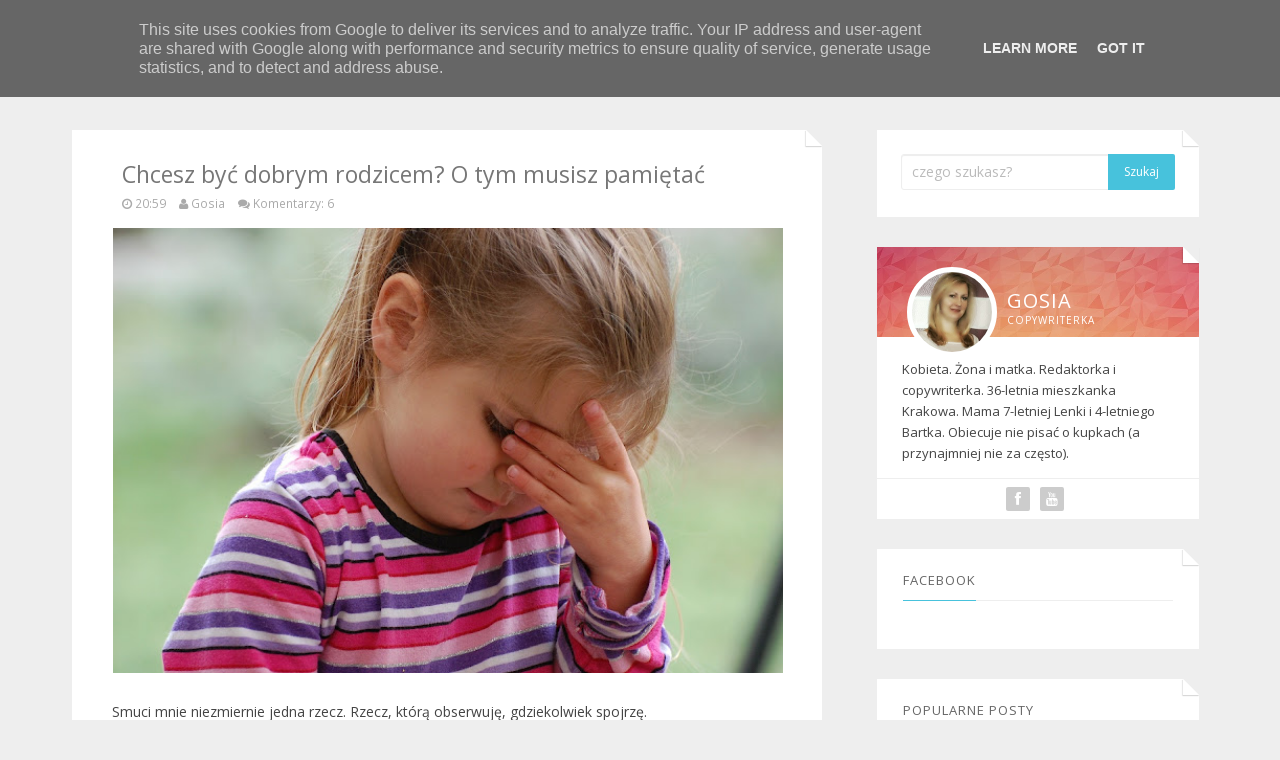

--- FILE ---
content_type: text/html; charset=UTF-8
request_url: http://www.matkaporazpierwszy.pl/2016/03/chcesz-byc-dobrym-rodzicem-o-tym-musisz.html
body_size: 50856
content:
<!DOCTYPE html>
<html dir='ltr' xmlns='http://www.w3.org/1999/xhtml' xmlns:b='http://www.google.com/2005/gml/b' xmlns:data='http://www.google.com/2005/gml/data' xmlns:expr='http://www.google.com/2005/gml/expr'>
<head>
<link href='https://www.blogger.com/static/v1/widgets/2944754296-widget_css_bundle.css' rel='stylesheet' type='text/css'/>
<meta content='width=device-width, initial-scale=1, maximum-scale=1' name='viewport'/>
<title>Matka po raz pierwszy: Chcesz być dobrym rodzicem? O tym musisz pamiętać</title>
<meta content='text/html; charset=UTF-8' http-equiv='Content-Type'/>
<meta content='blogger' name='generator'/>
<link href='http://www.matkaporazpierwszy.pl/favicon.ico' rel='icon' type='image/x-icon'/>
<link href='http://www.matkaporazpierwszy.pl/2016/03/chcesz-byc-dobrym-rodzicem-o-tym-musisz.html' rel='canonical'/>
<link rel="alternate" type="application/atom+xml" title="Matka po raz pierwszy - Atom" href="http://www.matkaporazpierwszy.pl/feeds/posts/default" />
<link rel="alternate" type="application/rss+xml" title="Matka po raz pierwszy - RSS" href="http://www.matkaporazpierwszy.pl/feeds/posts/default?alt=rss" />
<link rel="service.post" type="application/atom+xml" title="Matka po raz pierwszy - Atom" href="https://www.blogger.com/feeds/8557390197265253324/posts/default" />

<link rel="alternate" type="application/atom+xml" title="Matka po raz pierwszy - Atom" href="http://www.matkaporazpierwszy.pl/feeds/7110106041952307095/comments/default" />
<!--Can't find substitution for tag [blog.ieCssRetrofitLinks]-->
<link href='https://blogger.googleusercontent.com/img/b/R29vZ2xl/AVvXsEiJp2i5wlOPuM4bUDabJuL1D-DWGLrDUJIvg3sAKr5Hq29SLDBExAHt5AmBuTORhN8ItCLs4FkXcbHzEhPpCU7lU1ATZ4LOhXlIS-ADrO-30yie_qVruATuIEXJt9frGo9EmOPWM_0TCsE/s640/girl-504315_1920.jpg' rel='image_src'/>
<meta content='http://www.matkaporazpierwszy.pl/2016/03/chcesz-byc-dobrym-rodzicem-o-tym-musisz.html' property='og:url'/>
<meta content='Chcesz być dobrym rodzicem? O tym musisz pamiętać' property='og:title'/>
<meta content='Blog o ciąży i macierzyństwie. Czasem na poważnie, czasem z przymrużeniem oka. Zawsze szczerze.' property='og:description'/>
<meta content='https://blogger.googleusercontent.com/img/b/R29vZ2xl/AVvXsEiJp2i5wlOPuM4bUDabJuL1D-DWGLrDUJIvg3sAKr5Hq29SLDBExAHt5AmBuTORhN8ItCLs4FkXcbHzEhPpCU7lU1ATZ4LOhXlIS-ADrO-30yie_qVruATuIEXJt9frGo9EmOPWM_0TCsE/w1200-h630-p-k-no-nu/girl-504315_1920.jpg' property='og:image'/>
<link href='http://fonts.googleapis.com/css?family=Open+Sans&subset=latin,latin-ext' rel='stylesheet' type='text/css'/>
<script src='http://ajax.googleapis.com/ajax/libs/jquery/1.10.2/jquery.min.js' type='text/javascript'></script>
<link href='//netdna.bootstrapcdn.com/font-awesome/4.0.3/css/font-awesome.css' rel='stylesheet' type='text/css'/>
<style id='page-skin-1' type='text/css'><!--
/*
-----------------------------------------------
Blogger Template Style
Name:        Pratico Responsive Blogger Template
Designer:    ThemeXpose
Url :		 http://www.themexpose.com/
License:     Full version
Edited by:   http://www.weblove.pl
----------------------------------------------- */
body#layout .nav-collapse,.no-image,.pagenavi .pages,#navbar,.date-header,.feed-links,.post-location,.post-share-buttons,.post-icons{display: none !important;}
.section,.widget,.widget-content,.widget ul,.widget li,body,h1,h2,h3,h4,h5,ul,li,a,p,span,img,dd{margin:0;padding:0;list-style:none;text-decoration:none;border:none;outline:none}
body#layout #content {float:left;width:600px;margin-left:30px}
body#layout #side-bar {float:right;width:300px;}
#column1,#column2,#column3 {float:left}
body,.body-fauxcolumn-outer{font-family:'Open Sans',sans-serif;background:#Eee;font-size:14px;font-weight:300;line-height:1.75;overflow-x:hidden;position:relative}
a{color:#666}
a:hover{color:#47C2DC}
h1,h2,h3,h4,h5{font-family:"Open Sans",serif}
body{font-family:'Open Sans', Century Gothic, Verdana;font-weight:300;font-style:normal;font-size:14px;line-height:22px;color:#444;}h1{font-family:'Open Sans';font-weight:300;font-style:normal;font-size:24px;line-height:30px;color:#777;}h2{font-family:'Open Sans';font-weight:300;font-style:normal;font-size:22px;line-height:28px;color:#777;}h3{font-family:'Open Sans';font-weight:300;font-style:normal;font-size:18px;line-height:24px;color:#777;}h4{font-family:'Open Sans';font-weight:300;font-style:normal;font-size:16px;line-height:22px;color:#777;}h5{font-family:'Open Sans';font-weight:300;font-style:normal;font-size:14px;line-height:20px;color:#777;}h6{font-family:'Open Sans';font-weight:300;font-style:normal;font-size:12px;line-height:18px;color:#777;}#header h1{font-family:'Open Sans';font-weight:700;font-style:normal;font-size:40px;line-height:40px;}.nav-menu li a{font-family:'Open Sans';font-weight:300;font-style:normal;font-size:13px;}.nav-menu ul ul li a{font-family:'Open Sans';font-weight:300;font-style:normal;font-size:12px;color:#ddd;}.page-inner .page-header{font-family:'Open Sans';font-weight:300;font-style:normal;font-size:22px;line-height:30px;color:#666;}.page-desc{font-family:'Open Sans';font-weight:300;font-style:normal;font-size:13px;line-height:24px;color:#aaa;}.post-head h2.post-title{font-family:'Open Sans';font-weight:300;font-style:normal;font-size:23px;line-height:28px;}
.clearfix{*zoom:1}
.clearfix:before,.clearfix:after{display:table;content:"";line-height:0}
.clearfix:after{clear:both}
.hide-text{font:0/0 a;color:transparent;text-shadow:none;background-color:transparent;border:0}
.input-block-level{display:block;width:100%;min-height:30px;-webkit-box-sizing:border-box;-moz-box-sizing:border-box;box-sizing:border-box}
article,aside,details,figcaption,figure,footer,header,hgroup,nav,section{display:block}
audio,canvas,video{display:inline-block;*display:inline;*zoom:1}
audio:not([controls]){display:none}
html{font-size:100%;-webkit-text-size-adjust:100%;-ms-text-size-adjust:100%}
a:focus{outline:thin dotted #333;outline:5px auto -webkit-focus-ring-color;outline-offset:-2px}
a:hover,a:active{outline:0}
sub,sup{position:relative;font-size:75%;line-height:0;vertical-align:baseline}
sup{top:-0.5em}
sub{bottom:-0.25em}
img{max-width:100%;width:auto\9;height:auto;vertical-align:middle;border:0;-ms-interpolation-mode:bicubic}
#map_canvas img,.google-maps img{max-width:none}
button,input,select,textarea{margin:0;font-size:100%;vertical-align:middle}
button,input{*overflow:visible;line-height:normal}
button::-moz-focus-inner,input::-moz-focus-inner{padding:0;border:0}
button,html input[type="button"],input[type="reset"],input[type="submit"]{-webkit-appearance:button;cursor:pointer}
label,select,button,input[type="button"],input[type="reset"],input[type="submit"],input[type="radio"],input[type="checkbox"]{cursor:pointer}
input[type="search"]{-webkit-box-sizing:content-box;-moz-box-sizing:content-box;box-sizing:content-box;-webkit-appearance:textfield}
input[type="search"]::-webkit-search-decoration,input[type="search"]::-webkit-search-cancel-button{-webkit-appearance:none}
textarea{overflow:auto;vertical-align:top}
@media print{*{text-shadow:none !important;color:#000 !important;background:transparent !important;box-shadow:none !important}
a,a:visited{text-decoration:underline}
a[href]:after{content:" (" attr(href) ")"}
abbr[title]:after{content:" (" attr(title) ")"}
.ir a:after,a[href^="javascript:"]:after,a[href^="#"]:after{content:""}
thead{display:table-header-group}
tr,img{page-break-inside:avoid}
img{max-width:100% !important}
@page{margin:0.5cm}
p,h2,h3{orphans:3;widows:3}
h2,h3{page-break-after:avoid}
}
.img-rounded{-webkit-border-radius:6px;-moz-border-radius:6px;border-radius:6px}
.img-polaroid{padding:4px;background-color:#fff;border:1px solid #ccc;border:1px solid rgba(0,0,0,0.2);-webkit-box-shadow:0 1px 3px rgba(0,0,0,0.1);-moz-box-shadow:0 1px 3px rgba(0,0,0,0.1);box-shadow:0 1px 3px rgba(0,0,0,0.1)}
.img-circle{-webkit-border-radius:500px;-moz-border-radius:500px;border-radius:500px}
.row{margin-left:-20px;*zoom:1}
.row:before,.row:after{display:table;content:"";line-height:0}
.row:after{clear:both}
[class*="span"]{float:left;min-height:1px;margin-left:20px}
.container,.navbar-static-top .container,.navbar-fixed-top .container,.navbar-fixed-bottom .container{width:940px}
.span12{width:940px}
.span11{width:860px}
.span10{width:780px}
.span9{width:700px}
.span8{width:620px}
.span7{width:540px}
.span6{width:460px}
.span5{width:380px}
.span4{width:300px}
.span3{width:220px}
.span2{width:140px}
.span1{width:60px}
.offset12{margin-left:980px}
.offset11{margin-left:900px}
.offset10{margin-left:820px}
.offset9{margin-left:740px}
.offset8{margin-left:660px}
.offset7{margin-left:580px}
.offset6{margin-left:500px}
.offset5{margin-left:420px}
.offset4{margin-left:340px}
.offset3{margin-left:260px}
.offset2{margin-left:180px}
.offset1{margin-left:100px}
.row-fluid{width:100%;*zoom:1}
.row-fluid:before,.row-fluid:after{display:table;content:"";line-height:0}
.row-fluid:after{clear:both}
.row-fluid [class*="span"]{display:block;width:100%;min-height:30px;-webkit-box-sizing:border-box;-moz-box-sizing:border-box;box-sizing:border-box;float:left;margin-left:2.127659574468085%;*margin-left:2.074468085106383%}
.row-fluid [class*="span"]:first-child{margin-left:0}
.row-fluid .controls-row [class*="span"]+[class*="span"]{margin-left:2.127659574468085%}
.row-fluid .span12{width:100%;*width:99.94680851063829%}
.row-fluid .span11{width:91.48936170212765%;*width:91.43617021276594%}
.row-fluid .span10{width:82.97872340425532%;*width:82.92553191489361%}
.row-fluid .span9{width:74.46808510638297%;*width:74.41489361702126%}
.row-fluid .span8{width:65.95744680851064%;*width:65.90425531914893%}
.row-fluid .span7{width:57.44680851063829%;*width:57.39361702127659%}
.row-fluid .span6{width:48.93617021276595%;*width:48.88297872340425%}
.row-fluid .span5{width:40.42553191489362%;*width:40.37234042553192%}
.row-fluid .span4{width:31.914893617021278%;*width:31.861702127659576%}
.row-fluid .span3{width:23.404255319148934%;*width:23.351063829787233%}
.row-fluid .span2{width:14.893617021276595%;*width:14.840425531914894%}
.row-fluid .span1{width:6.382978723404255%;*width:6.329787234042553%}
.row-fluid .offset12{margin-left:104.25531914893617%;*margin-left:104.14893617021275%}
.row-fluid .offset12:first-child{margin-left:102.12765957446808%;*margin-left:102.02127659574467%}
.row-fluid .offset11{margin-left:95.74468085106382%;*margin-left:95.6382978723404%}
.row-fluid .offset11:first-child{margin-left:93.61702127659574%;*margin-left:93.51063829787232%}
.row-fluid .offset10{margin-left:87.23404255319149%;*margin-left:87.12765957446807%}
.row-fluid .offset10:first-child{margin-left:85.1063829787234%;*margin-left:84.99999999999999%}
.row-fluid .offset9{margin-left:78.72340425531914%;*margin-left:78.61702127659572%}
.row-fluid .offset9:first-child{margin-left:76.59574468085106%;*margin-left:76.48936170212764%}
.row-fluid .offset8{margin-left:70.2127659574468%;*margin-left:70.10638297872339%}
.row-fluid .offset8:first-child{margin-left:68.08510638297872%;*margin-left:67.9787234042553%}
.row-fluid .offset7{margin-left:61.70212765957446%;*margin-left:61.59574468085106%}
.row-fluid .offset7:first-child{margin-left:59.574468085106375%;*margin-left:59.46808510638297%}
.row-fluid .offset6{margin-left:53.191489361702125%;*margin-left:53.085106382978715%}
.row-fluid .offset6:first-child{margin-left:51.063829787234035%;*margin-left:50.95744680851063%}
.row-fluid .offset5{margin-left:44.68085106382979%;*margin-left:44.57446808510638%}
.row-fluid .offset5:first-child{margin-left:42.5531914893617%;*margin-left:42.4468085106383%}
.row-fluid .offset4{margin-left:36.170212765957444%;*margin-left:36.06382978723405%}
.row-fluid .offset4:first-child{margin-left:34.04255319148936%;*margin-left:33.93617021276596%}
.row-fluid .offset3{margin-left:27.659574468085104%;*margin-left:27.5531914893617%}
.row-fluid .offset3:first-child{margin-left:25.53191489361702%;*margin-left:25.425531914893618%}
.row-fluid .offset2{margin-left:19.148936170212764%;*margin-left:19.04255319148936%}
.row-fluid .offset2:first-child{margin-left:17.02127659574468%;*margin-left:16.914893617021278%}
.row-fluid .offset1{margin-left:10.638297872340425%;*margin-left:10.53191489361702%}
.row-fluid .offset1:first-child{margin-left:8.51063829787234%;*margin-left:8.404255319148938%}
[class*="span"].hide,.row-fluid [class*="span"].hide{display:none}
[class*="span"].pull-right,.row-fluid [class*="span"].pull-right{float:right}
.container{margin-right:auto;margin-left:auto;*zoom:1}
.container:before,.container:after{display:table;content:"";line-height:0}
.container:after{clear:both}
.container-fluid{padding-right:20px;padding-left:20px;*zoom:1}
.container-fluid:before,.container-fluid:after{display:table;content:"";line-height:0}
.container-fluid:after{clear:both}
p{margin:0 0 10px}
.lead{margin-bottom:20px;font-size:21px;font-weight:200;line-height:30px}
small{font-size:85%}
strong{font-weight:bold}
em{font-style:italic}
cite{font-style:normal}
.muted{color:#888}
a.muted:hover,a.muted:focus{color:#777;}
.text-warning{color:#c09853}
a.text-warning:hover,a.text-warning:focus{color:#a47e3c}
.text-error{color:#b94a48}
a.text-error:hover,a.text-error:focus{color:#953b39}
.text-info{color:#3a87ad}
a.text-info:hover,a.text-info:focus{color:#2d6987}
.text-success{color:#468847}
a.text-success:hover,a.text-success:focus{color:#356635}
.text-left{text-align:left}
.text-right{text-align:right}
.text-center{text-align:center}
.page-header{padding-bottom:9px;margin:20px 0 30px;border-bottom:1px solid #eee}
ul,ol{padding:0;margin:0 0 10px 25px}
ul ul,ul ol,ol ol,ol ul{margin-bottom:0}
li{line-height:20px}
ul.unstyled,ol.unstyled{margin-left:0;list-style:none}
ul.inline,ol.inline{margin-left:0;list-style:none}
ul.inline>li,ol.inline>li{display:inline-block;*display:inline;*zoom:1;padding-left:5px;padding-right:5px}
dl{margin-bottom:20px}
dt,dd{line-height:20px}
dt{font-weight:bold}
dd{margin-left:10px}
.dl-horizontal{*zoom:1}
.dl-horizontal:before,.dl-horizontal:after{display:table;content:"";line-height:0}
.dl-horizontal:after{clear:both}
.dl-horizontal dt{float:left;width:160px;clear:left;text-align:right;overflow:hidden;text-overflow:ellipsis;white-space:nowrap}
.dl-horizontal dd{margin-left:180px}
hr{margin:20px 0;border:0;border-top:1px solid #eee;border-bottom:1px solid #fff}
abbr[title],abbr[data-original-title]{cursor:help;border-bottom:1px dotted #999}
abbr.initialism{font-size:90%;text-transform:uppercase}
blockquote{padding:0 0 0 15px;margin:0 0 20px;border-left:5px solid #eee}
blockquote p{margin-bottom:0;font-size:17.5px;font-weight:300;line-height:1.25}
blockquote small{display:block;line-height:20px;color:#999}
blockquote small:before{content:'\2014 \00A0'}
blockquote.pull-right{float:right;padding-right:15px;padding-left:0;border-right:5px solid #eee;border-left:0}
blockquote.pull-right p,blockquote.pull-right small{text-align:right}
blockquote.pull-right small:before{content:''}
blockquote.pull-right small:after{content:'\00A0 \2014'}
q:before,q:after,blockquote:before,blockquote:after{content:""}
address{display:block;margin-bottom:20px;font-style:normal;line-height:20px}
code,pre{padding:0 3px 2px;font-family:Monaco,Menlo,Consolas,"Courier New",monospace;font-size:12px;color:#333;-webkit-border-radius:3px;-moz-border-radius:3px;border-radius:3px}
code{padding:2px 4px;color:#d14;background-color:#f7f7f9;border:1px solid #e1e1e8;white-space:nowrap}
pre{display:block;padding:9.5px;margin:0 0 10px;font-size:13px;line-height:20px;word-break:break-all;word-wrap:break-word;white-space:pre;white-space:pre-wrap;background-color:#f5f5f5;border:1px solid #ccc;border:1px solid rgba(0,0,0,0.15);-webkit-border-radius:4px;-moz-border-radius:4px;border-radius:4px}
pre.prettyprint{margin-bottom:20px}
pre code{padding:0;color:inherit;white-space:pre;white-space:pre-wrap;background-color:transparent;border:0}
.pre-scrollable{max-height:340px;overflow-y:scroll}
.label,.badge{display:inline-block;padding:2px 4px;font-size:11.844px;font-weight:bold;line-height:14px;color:#fff;vertical-align:baseline;white-space:nowrap;text-shadow:0 -1px 0 rgba(0,0,0,0.25);background-color:#999}
.label{-webkit-border-radius:3px;-moz-border-radius:3px;border-radius:3px}
.badge{padding-left:9px;padding-right:9px;-webkit-border-radius:9px;-moz-border-radius:9px;border-radius:9px}
.label:empty,.badge:empty{display:none}
a.label:hover,a.label:focus,a.badge:hover,a.badge:focus{color:#fff;text-decoration:none;cursor:pointer}
.label-important,.badge-important{background-color:#b94a48}
.label-important[href],.badge-important[href]{background-color:#953b39}
.label-warning,.badge-warning{background-color:#f89406}
.label-warning[href],.badge-warning[href]{background-color:#c67605}
.label-success,.badge-success{background-color:#468847}
.label-success[href],.badge-success[href]{background-color:#356635}
.label-info,.badge-info{background-color:#3a87ad}
.label-info[href],.badge-info[href]{background-color:#2d6987}
.label-inverse,.badge-inverse{background-color:#333}
.label-inverse[href],.badge-inverse[href]{background-color:#1a1a1a}
.btn .label,.btn .badge{position:relative;top:-1px}
.btn-mini .label,.btn-mini .badge{top:0}
table{max-width:100%;background-color:transparent;border-collapse:collapse;border-spacing:0}
.table{width:100%;margin-bottom:20px}
.table th,.table td{padding:8px;line-height:20px;text-align:left;vertical-align:top;border-top:1px solid #ddd}
.table th{font-weight:bold}
.table thead th{vertical-align:bottom}
.table caption+thead tr:first-child th,.table caption+thead tr:first-child td,.table colgroup+thead tr:first-child th,.table colgroup+thead tr:first-child td,.table thead:first-child tr:first-child th,.table thead:first-child tr:first-child td{border-top:0}
.table tbody+tbody{border-top:2px solid #ddd}
.table .table{background-color:#fff}
.table-condensed th,.table-condensed td{padding:4px 5px}
.table-bordered{border:1px solid #ddd;border-collapse:seblte;*border-collapse:collapse;border-left:0;-webkit-border-radius:4px;-moz-border-radius:4px;border-radius:4px}
.table-bordered th,.table-bordered td{border-left:1px solid #ddd}
.table-bordered caption+thead tr:first-child th,.table-bordered caption+tbody tr:first-child th,.table-bordered caption+tbody tr:first-child td,.table-bordered colgroup+thead tr:first-child th,.table-bordered colgroup+tbody tr:first-child th,.table-bordered colgroup+tbody tr:first-child td,.table-bordered thead:first-child tr:first-child th,.table-bordered tbody:first-child tr:first-child th,.table-bordered tbody:first-child tr:first-child td{border-top:0}
.table-bordered thead:first-child tr:first-child>th:first-child,.table-bordered tbody:first-child tr:first-child>td:first-child,.table-bordered tbody:first-child tr:first-child>th:first-child{-webkit-border-top-left-radius:4px;-moz-border-radius-topleft:4px;border-top-left-radius:4px}
.table-bordered thead:first-child tr:first-child>th:last-child,.table-bordered tbody:first-child tr:first-child>td:last-child,.table-bordered tbody:first-child tr:first-child>th:last-child{-webkit-border-top-right-radius:4px;-moz-border-radius-topright:4px;border-top-right-radius:4px}
.table-bordered thead:last-child tr:last-child>th:first-child,.table-bordered tbody:last-child tr:last-child>td:first-child,.table-bordered tbody:last-child tr:last-child>th:first-child,.table-bordered tfoot:last-child tr:last-child>td:first-child,.table-bordered tfoot:last-child tr:last-child>th:first-child{-webkit-border-bottom-left-radius:4px;-moz-border-radius-bottomleft:4px;border-bottom-left-radius:4px}
.table-bordered thead:last-child tr:last-child>th:last-child,.table-bordered tbody:last-child tr:last-child>td:last-child,.table-bordered tbody:last-child tr:last-child>th:last-child,.table-bordered tfoot:last-child tr:last-child>td:last-child,.table-bordered tfoot:last-child tr:last-child>th:last-child{-webkit-border-bottom-right-radius:4px;-moz-border-radius-bottomright:4px;border-bottom-right-radius:4px}
.table-bordered tfoot+tbody:last-child tr:last-child td:first-child{-webkit-border-bottom-left-radius:0;-moz-border-radius-bottomleft:0;border-bottom-left-radius:0}
.table-bordered tfoot+tbody:last-child tr:last-child td:last-child{-webkit-border-bottom-right-radius:0;-moz-border-radius-bottomright:0;border-bottom-right-radius:0}
.table-bordered caption+thead tr:first-child th:first-child,.table-bordered caption+tbody tr:first-child td:first-child,.table-bordered colgroup+thead tr:first-child th:first-child,.table-bordered colgroup+tbody tr:first-child td:first-child{-webkit-border-top-left-radius:4px;-moz-border-radius-topleft:4px;border-top-left-radius:4px}
.table-bordered caption+thead tr:first-child th:last-child,.table-bordered caption+tbody tr:first-child td:last-child,.table-bordered colgroup+thead tr:first-child th:last-child,.table-bordered colgroup+tbody tr:first-child td:last-child{-webkit-border-top-right-radius:4px;-moz-border-radius-topright:4px;border-top-right-radius:4px}
.table-striped tbody>tr:nth-child(odd)>td,.table-striped tbody>tr:nth-child(odd)>th{background-color:#f9f9f9}
.table-hover tbody tr:hover>td,.table-hover tbody tr:hover>th{background-color:#f5f5f5}
table td[class*="span"],table th[class*="span"],.row-fluid table td[class*="span"],.row-fluid table th[class*="span"]{display:table-cell;float:none;margin-left:0}
.table td.span1,.table th.span1{float:none;width:44px;margin-left:0}
.table td.span2,.table th.span2{float:none;width:124px;margin-left:0}
.table td.span3,.table th.span3{float:none;width:204px;margin-left:0}
.table td.span4,.table th.span4{float:none;width:284px;margin-left:0}
.table td.span5,.table th.span5{float:none;width:364px;margin-left:0}
.table td.span6,.table th.span6{float:none;width:444px;margin-left:0}
.table td.span7,.table th.span7{float:none;width:524px;margin-left:0}
.table td.span8,.table th.span8{float:none;width:604px;margin-left:0}
.table td.span9,.table th.span9{float:none;width:684px;margin-left:0}
.table td.span10,.table th.span10{float:none;width:764px;margin-left:0}
.table td.span11,.table th.span11{float:none;width:844px;margin-left:0}
.table td.span12,.table th.span12{float:none;width:924px;margin-left:0}
.table tbody tr.success>td{background-color:#dff0d8}
.table tbody tr.error>td{background-color:#f2dede}
.table tbody tr.warning>td{background-color:#fcf8e3}
.table tbody tr.info>td{background-color:#d9edf7}
.table-hover tbody tr.success:hover>td{background-color:#d0e9c6}
.table-hover tbody tr.error:hover>td{background-color:#ebcccc}
.table-hover tbody tr.warning:hover>td{background-color:#faf2cc}
.table-hover tbody tr.info:hover>td{background-color:#c4e3f3}
fieldset{padding:0;margin:0;border:0}
legend{display:block;width:100%;padding:0;margin-bottom:20px;font-size:21px;line-height:40px;color:#333;border:0;border-bottom:1px solid #e5e5e5}
legend small{font-size:15px;color:#999}
label,input,button,select,textarea{font-size:14px;font-weight:normal;line-height:20px}
input,button,select,textarea{font-family:"Helvetica Neue",Helvetica,,sans-serif}
label{display:block;margin-bottom:5px}
select,textarea,input[type="text"],input[type="password"],input[type="datetime"],input[type="datetime-local"],input[type="date"],input[type="month"],input[type="time"],input[type="week"],input[type="number"],input[type="email"],input[type="url"],input[type="search"],input[type="tel"],input[type="color"],.uneditable-input{display:inline-block;height:20px;padding:4px 6px;margin-bottom:10px;font-size:14px;line-height:20px;color:#555;-webkit-border-radius:4px;-moz-border-radius:4px;border-radius:4px;vertical-align:middle}
input,textarea,.uneditable-input{width:206px}
textarea{height:auto}
textarea,input[type="text"],input[type="password"],input[type="datetime"],input[type="datetime-local"],input[type="date"],input[type="month"],input[type="time"],input[type="week"],input[type="number"],input[type="email"],input[type="url"],input[type="search"],input[type="tel"],input[type="color"],.uneditable-input{background-color:#fff;border:1px solid #ccc;-webkit-box-shadow:inset 0 1px 1px rgba(0,0,0,0.075);-moz-box-shadow:inset 0 1px 1px rgba(0,0,0,0.075);box-shadow:inset 0 1px 1px rgba(0,0,0,0.075);-webkit-transition:border linear .2s,box-shadow linear .2s;-moz-transition:border linear .2s,box-shadow linear .2s;-o-transition:border linear .2s,box-shadow linear .2s;transition:border linear .2s,box-shadow linear .2s}
textarea:focus,input[type="text"]:focus,input[type="password"]:focus,input[type="datetime"]:focus,input[type="datetime-local"]:focus,input[type="date"]:focus,input[type="month"]:focus,input[type="time"]:focus,input[type="week"]:focus,input[type="number"]:focus,input[type="email"]:focus,input[type="url"]:focus,input[type="search"]:focus,input[type="tel"]:focus,input[type="color"]:focus,.uneditable-input:focus{border-color:rgba(82,168,236,0.8);outline:0;outline:thin dotted \9;-webkit-box-shadow:inset 0 1px 1px rgba(0,0,0,.075),0 0 8px rgba(82,168,236,.6);-moz-box-shadow:inset 0 1px 1px rgba(0,0,0,.075),0 0 8px rgba(82,168,236,.6);box-shadow:inset 0 1px 1px rgba(0,0,0,.075),0 0 8px rgba(82,168,236,.6)}
input[type="radio"],input[type="checkbox"]{margin:4px 0 0;*margin-top:0;margin-top:1px \9;line-height:normal}
input[type="file"],input[type="image"],input[type="submit"],input[type="reset"],input[type="button"],input[type="radio"],input[type="checkbox"]{width:auto}
select,input[type="file"]{height:30px;*margin-top:4px;line-height:30px}
select{width:220px;border:1px solid #ccc;background-color:#fff}
select[multiple],select[size]{height:auto}
select:focus,input[type="file"]:focus,input[type="radio"]:focus,input[type="checkbox"]:focus{outline:thin dotted #333;outline:5px auto -webkit-focus-ring-color;outline-offset:-2px}
.uneditable-input,.uneditable-textarea{color:#999;background-color:#fcfcfc;border-color:#ccc;-webkit-box-shadow:inset 0 1px 2px rgba(0,0,0,0.025);-moz-box-shadow:inset 0 1px 2px rgba(0,0,0,0.025);box-shadow:inset 0 1px 2px rgba(0,0,0,0.025);cursor:not-allowed}
.uneditable-input{overflow:hidden;white-space:nowrap}
.uneditable-textarea{width:auto;height:auto}
input:-moz-placeholder,textarea:-moz-placeholder{color:#999}
input:-ms-input-placeholder,textarea:-ms-input-placeholder{color:#999}
input::-webkit-input-placeholder,textarea::-webkit-input-placeholder{color:#999}
.radio,.checkbox{min-height:20px;padding-left:20px}
.radio input[type="radio"],.checkbox input[type="checkbox"]{float:left;margin-left:-20px}
.controls>.radio:first-child,.controls>.checkbox:first-child{padding-top:5px}
.radio.inline,.checkbox.inline{display:inline-block;padding-top:5px;margin-bottom:0;vertical-align:middle}
.radio.inline+.radio.inline,.checkbox.inline+.checkbox.inline{margin-left:10px}
.input-mini{width:60px}
.input-small{width:90px}
.input-medium{width:150px}
.input-large{width:210px}
.input-xlarge{width:270px}
.input-xxlarge{width:530px}
input[class*="span"],select[class*="span"],textarea[class*="span"],.uneditable-input[class*="span"],.row-fluid input[class*="span"],.row-fluid select[class*="span"],.row-fluid textarea[class*="span"],.row-fluid .uneditable-input[class*="span"]{float:none;margin-left:0}
.input-append input[class*="span"],.input-append .uneditable-input[class*="span"],.input-prepend input[class*="span"],.input-prepend .uneditable-input[class*="span"],.row-fluid input[class*="span"],.row-fluid select[class*="span"],.row-fluid textarea[class*="span"],.row-fluid .uneditable-input[class*="span"],.row-fluid .input-prepend [class*="span"],.row-fluid .input-append [class*="span"]{display:inline-block}
input,textarea,.uneditable-input{margin-left:0}
.controls-row [class*="span"]+[class*="span"]{margin-left:20px}
input.span12,textarea.span12,.uneditable-input.span12{width:926px}
input.span11,textarea.span11,.uneditable-input.span11{width:846px}
input.span10,textarea.span10,.uneditable-input.span10{width:766px}
input.span9,textarea.span9,.uneditable-input.span9{width:686px}
input.span8,textarea.span8,.uneditable-input.span8{width:606px}
input.span7,textarea.span7,.uneditable-input.span7{width:526px}
input.span6,textarea.span6,.uneditable-input.span6{width:446px}
input.span5,textarea.span5,.uneditable-input.span5{width:366px}
input.span4,textarea.span4,.uneditable-input.span4{width:286px}
input.span3,textarea.span3,.uneditable-input.span3{width:206px}
input.span2,textarea.span2,.uneditable-input.span2{width:126px}
input.span1,textarea.span1,.uneditable-input.span1{width:46px}
.controls-row{*zoom:1}
.controls-row:before,.controls-row:after{display:table;content:"";line-height:0}
.controls-row:after{clear:both}
.controls-row [class*="span"],.row-fluid .controls-row [class*="span"]{float:left}
.controls-row .checkbox[class*="span"],.controls-row .radio[class*="span"]{padding-top:5px}
input[disabled],select[disabled],textarea[disabled],input[readonly],select[readonly],textarea[readonly]{cursor:not-allowed;background-color:#eee}
input[type="radio"][disabled],input[type="checkbox"][disabled],input[type="radio"][readonly],input[type="checkbox"][readonly]{background-color:transparent}
.control-group.warning .control-label,.control-group.warning .help-block,.control-group.warning .help-inline{color:#c09853}
.control-group.warning .checkbox,.control-group.warning .radio,.control-group.warning input,.control-group.warning select,.control-group.warning textarea{color:#c09853}
.control-group.warning input,.control-group.warning select,.control-group.warning textarea{border-color:#c09853;-webkit-box-shadow:inset 0 1px 1px rgba(0,0,0,0.075);-moz-box-shadow:inset 0 1px 1px rgba(0,0,0,0.075);box-shadow:inset 0 1px 1px rgba(0,0,0,0.075)}
.control-group.warning input:focus,.control-group.warning select:focus,.control-group.warning textarea:focus{border-color:#a47e3c;-webkit-box-shadow:inset 0 1px 1px rgba(0,0,0,0.075),0 0 6px #dbc59e;-moz-box-shadow:inset 0 1px 1px rgba(0,0,0,0.075),0 0 6px #dbc59e;box-shadow:inset 0 1px 1px rgba(0,0,0,0.075),0 0 6px #dbc59e}
.control-group.warning .input-prepend .add-on,.control-group.warning .input-append .add-on{color:#c09853;background-color:#fcf8e3;border-color:#c09853}
.control-group.error .control-label,.control-group.error .help-block,.control-group.error .help-inline{color:#b94a48}
.control-group.error .checkbox,.control-group.error .radio,.control-group.error input,.control-group.error select,.control-group.error textarea{color:#b94a48}
.control-group.error input,.control-group.error select,.control-group.error textarea{border-color:#b94a48;-webkit-box-shadow:inset 0 1px 1px rgba(0,0,0,0.075);-moz-box-shadow:inset 0 1px 1px rgba(0,0,0,0.075);box-shadow:inset 0 1px 1px rgba(0,0,0,0.075)}
.control-group.error input:focus,.control-group.error select:focus,.control-group.error textarea:focus{border-color:#953b39;-webkit-box-shadow:inset 0 1px 1px rgba(0,0,0,0.075),0 0 6px #d59392;-moz-box-shadow:inset 0 1px 1px rgba(0,0,0,0.075),0 0 6px #d59392;box-shadow:inset 0 1px 1px rgba(0,0,0,0.075),0 0 6px #d59392}
.control-group.error .input-prepend .add-on,.control-group.error .input-append .add-on{color:#b94a48;background-color:#f2dede;border-color:#b94a48}
.control-group.success .control-label,.control-group.success .help-block,.control-group.success .help-inline{color:#468847}
.control-group.success .checkbox,.control-group.success .radio,.control-group.success input,.control-group.success select,.control-group.success textarea{color:#468847}
.control-group.success input,.control-group.success select,.control-group.success textarea{border-color:#468847;-webkit-box-shadow:inset 0 1px 1px rgba(0,0,0,0.075);-moz-box-shadow:inset 0 1px 1px rgba(0,0,0,0.075);box-shadow:inset 0 1px 1px rgba(0,0,0,0.075)}
.control-group.success input:focus,.control-group.success select:focus,.control-group.success textarea:focus{border-color:#356635;-webkit-box-shadow:inset 0 1px 1px rgba(0,0,0,0.075),0 0 6px #7aba7b;-moz-box-shadow:inset 0 1px 1px rgba(0,0,0,0.075),0 0 6px #7aba7b;box-shadow:inset 0 1px 1px rgba(0,0,0,0.075),0 0 6px #7aba7b}
.control-group.success .input-prepend .add-on,.control-group.success .input-append .add-on{color:#468847;background-color:#dff0d8;border-color:#468847}
.control-group.info .control-label,.control-group.info .help-block,.control-group.info .help-inline{color:#3a87ad}
.control-group.info .checkbox,.control-group.info .radio,.control-group.info input,.control-group.info select,.control-group.info textarea{color:#3a87ad}
.control-group.info input,.control-group.info select,.control-group.info textarea{border-color:#3a87ad;-webkit-box-shadow:inset 0 1px 1px rgba(0,0,0,0.075);-moz-box-shadow:inset 0 1px 1px rgba(0,0,0,0.075);box-shadow:inset 0 1px 1px rgba(0,0,0,0.075)}
.control-group.info input:focus,.control-group.info select:focus,.control-group.info textarea:focus{border-color:#2d6987;-webkit-box-shadow:inset 0 1px 1px rgba(0,0,0,0.075),0 0 6px #7ab5d3;-moz-box-shadow:inset 0 1px 1px rgba(0,0,0,0.075),0 0 6px #7ab5d3;box-shadow:inset 0 1px 1px rgba(0,0,0,0.075),0 0 6px #7ab5d3}
.control-group.info .input-prepend .add-on,.control-group.info .input-append .add-on{color:#3a87ad;background-color:#d9edf7;border-color:#3a87ad}
input:focus:invalid,textarea:focus:invalid,select:focus:invalid{color:#b94a48;border-color:#ee5f5b}
input:focus:invalid:focus,textarea:focus:invalid:focus,select:focus:invalid:focus{border-color:#e9322d;-webkit-box-shadow:0 0 6px #f8b9b7;-moz-box-shadow:0 0 6px #f8b9b7;box-shadow:0 0 6px #f8b9b7}
.form-actions{padding:19px 20px 20px;margin-top:20px;margin-bottom:20px;background-color:#f5f5f5;border-top:1px solid #e5e5e5;*zoom:1}
.form-actions:before,.form-actions:after{display:table;content:"";line-height:0}
.form-actions:after{clear:both}
.help-block,.help-inline{color:#595959}
.help-block{display:block;margin-bottom:10px}
.help-inline{display:inline-block;*display:inline;*zoom:1;vertical-align:middle;padding-left:5px}
.input-append,.input-prepend{display:inline-block;margin-bottom:10px;vertical-align:middle;font-size:0;white-space:nowrap}
.input-append input,.input-prepend input,.input-append select,.input-prepend select,.input-append .uneditable-input,.input-prepend .uneditable-input,.input-append .dropdown-menu,.input-prepend .dropdown-menu,.input-append .popover,.input-prepend .popover{font-size:14px}
.input-append input,.input-prepend input,.input-append select,.input-prepend select,.input-append .uneditable-input,.input-prepend .uneditable-input{position:relative;margin-bottom:0;*margin-left:0;vertical-align:top;-webkit-border-radius:0 4px 4px 0;-moz-border-radius:0 4px 4px 0;border-radius:0 4px 4px 0}
.input-append input:focus,.input-prepend input:focus,.input-append select:focus,.input-prepend select:focus,.input-append .uneditable-input:focus,.input-prepend .uneditable-input:focus{z-index:2}
.input-append .add-on,.input-prepend .add-on{display:inline-block;width:auto;height:20px;min-width:16px;padding:4px 5px;font-size:14px;font-weight:normal;line-height:20px;text-align:center;text-shadow:0 1px 0 #fff;background-color:#eee;border:1px solid #ccc}
.input-append .add-on,.input-prepend .add-on,.input-append .btn,.input-prepend .btn,.input-append .btn-group>.dropdown-toggle,.input-prepend .btn-group>.dropdown-toggle{vertical-align:top;-webkit-border-radius:0;-moz-border-radius:0;border-radius:0}
.input-append .active,.input-prepend .active{background-color:#a9dba9;border-color:#46a546}
.input-prepend .add-on,.input-prepend .btn{margin-right:-1px}
.input-prepend .add-on:first-child,.input-prepend .btn:first-child{-webkit-border-radius:4px 0 0 4px;-moz-border-radius:4px 0 0 4px;border-radius:4px 0 0 4px}
.input-append input,.input-append select,.input-append .uneditable-input{-webkit-border-radius:4px 0 0 4px;-moz-border-radius:4px 0 0 4px;border-radius:4px 0 0 4px}
.input-append input+.btn-group .btn:last-child,.input-append select+.btn-group .btn:last-child,.input-append .uneditable-input+.btn-group .btn:last-child{-webkit-border-radius:0 4px 4px 0;-moz-border-radius:0 4px 4px 0;border-radius:0 4px 4px 0}
.input-append .add-on,.input-append .btn,.input-append .btn-group{margin-left:-1px}
.input-append .add-on:last-child,.input-append .btn:last-child,.input-append .btn-group:last-child>.dropdown-toggle{-webkit-border-radius:0 4px 4px 0;-moz-border-radius:0 4px 4px 0;border-radius:0 4px 4px 0}
.input-prepend.input-append input,.input-prepend.input-append select,.input-prepend.input-append .uneditable-input{-webkit-border-radius:0;-moz-border-radius:0;border-radius:0}
.input-prepend.input-append input+.btn-group .btn,.input-prepend.input-append select+.btn-group .btn,.input-prepend.input-append .uneditable-input+.btn-group .btn{-webkit-border-radius:0 4px 4px 0;-moz-border-radius:0 4px 4px 0;border-radius:0 4px 4px 0}
.input-prepend.input-append .add-on:first-child,.input-prepend.input-append .btn:first-child{margin-right:-1px;-webkit-border-radius:4px 0 0 4px;-moz-border-radius:4px 0 0 4px;border-radius:4px 0 0 4px}
.input-prepend.input-append .add-on:last-child,.input-prepend.input-append .btn:last-child{margin-left:-1px;-webkit-border-radius:0 4px 4px 0;-moz-border-radius:0 4px 4px 0;border-radius:0 4px 4px 0}
.input-prepend.input-append .btn-group:first-child{margin-left:0}
input.search-query{padding-right:14px;padding-right:4px \9;padding-left:14px;padding-left:4px \9;margin-bottom:0;-webkit-border-radius:15px;-moz-border-radius:15px;border-radius:15px}
.form-search .input-append .search-query,.form-search .input-prepend .search-query{-webkit-border-radius:0;-moz-border-radius:0;border-radius:0}
.form-search .input-append .search-query{-webkit-border-radius:14px 0 0 14px;-moz-border-radius:14px 0 0 14px;border-radius:14px 0 0 14px}
.form-search .input-append .btn{-webkit-border-radius:0 14px 14px 0;-moz-border-radius:0 14px 14px 0;border-radius:0 14px 14px 0}
.form-search .input-prepend .search-query{-webkit-border-radius:0 14px 14px 0;-moz-border-radius:0 14px 14px 0;border-radius:0 14px 14px 0}
.form-search .input-prepend .btn{-webkit-border-radius:14px 0 0 14px;-moz-border-radius:14px 0 0 14px;border-radius:14px 0 0 14px}
.form-search input,.form-inline input,.form-horizontal input,.form-search textarea,.form-inline textarea,.form-horizontal textarea,.form-search select,.form-inline select,.form-horizontal select,.form-search .help-inline,.form-inline .help-inline,.form-horizontal .help-inline,.form-search .uneditable-input,.form-inline .uneditable-input,.form-horizontal .uneditable-input,.form-search .input-prepend,.form-inline .input-prepend,.form-horizontal .input-prepend,.form-search .input-append,.form-inline .input-append,.form-horizontal .input-append{display:inline-block;*display:inline;*zoom:1;margin-bottom:0;vertical-align:middle}
.form-search .hide,.form-inline .hide,.form-horizontal .hide{display:none}
.form-search label,.form-inline label,.form-search .btn-group,.form-inline .btn-group{display:inline-block}
.form-search .input-append,.form-inline .input-append,.form-search .input-prepend,.form-inline .input-prepend{margin-bottom:0}
.form-search .radio,.form-search .checkbox,.form-inline .radio,.form-inline .checkbox{padding-left:0;margin-bottom:0;vertical-align:middle}
.form-search .radio input[type="radio"],.form-search .checkbox input[type="checkbox"],.form-inline .radio input[type="radio"],.form-inline .checkbox input[type="checkbox"]{float:left;margin-right:3px;margin-left:0}
.control-group{margin-bottom:10px}
legend+.control-group{margin-top:20px;-webkit-margin-top-collapse:separate}
.form-horizontal .control-group{margin-bottom:20px;*zoom:1}
.form-horizontal .control-group:before,.form-horizontal .control-group:after{display:table;content:"";line-height:0}
.form-horizontal .control-group:after{clear:both}
.form-horizontal .control-label{float:left;width:160px;padding-top:5px;text-align:right}
.form-horizontal .controls{*display:inline-block;*padding-left:20px;margin-left:180px;*margin-left:0}
.form-horizontal .controls:first-child{*padding-left:180px}
.form-horizontal .help-block{margin-bottom:0}
.form-horizontal input+.help-block,.form-horizontal select+.help-block,.form-horizontal textarea+.help-block,.form-horizontal .uneditable-input+.help-block,.form-horizontal .input-prepend+.help-block,.form-horizontal .input-append+.help-block{margin-top:10px}
.form-horizontal .form-actions{padding-left:180px}
.btn{display:inline-block;*display:inline;*zoom:1;padding:4px 12px;margin-bottom:0;font-size:14px;line-height:20px;text-align:center;vertical-align:middle;cursor:pointer;color:#333;text-shadow:0 1px 1px rgba(255,255,255,0.75);background-color:#f5f5f5;background-image:-moz-linear-gradient(top,#fff,#e6e6e6);background-image:-webkit-gradient(linear,0 0,0 100%,from(#fff),to(#e6e6e6));background-image:-webkit-linear-gradient(top,#fff,#e6e6e6);background-image:-o-linear-gradient(top,#fff,#e6e6e6);background-image:linear-gradient(to bottom,#fff,#e6e6e6);background-repeat:repeat-x;filter:progid:DXImageTransform.Microsoft.gradient(startColorstr='#fffff',endColorstr='#ffe6e6e6',GradientType=0);border-color:#e6e6e6 #e6e6e6 #bfbfbf;border-color:rgba(0,0,0,0.1) rgba(0,0,0,0.1) rgba(0,0,0,0.25);*background-color:#e6e6e6;filter:progid:DXImageTransform.Microsoft.gradient(enabled = false);border:1px solid #ccc;*border:0;border-bottom-color:#b3b3b3;-webkit-border-radius:4px;-moz-border-radius:4px;border-radius:4px;*margin-left:.3em;-webkit-box-shadow:inset 0 1px 0 rgba(255,255,255,.2),0 1px 2px rgba(0,0,0,.05);-moz-box-shadow:inset 0 1px 0 rgba(255,255,255,.2),0 1px 2px rgba(0,0,0,.05);box-shadow:inset 0 1px 0 rgba(255,255,255,.2),0 1px 2px rgba(0,0,0,.05)}
.btn:hover,.btn:focus,.btn:active,.btn.active,.btn.disabled,.btn[disabled]{color:#333;background-color:#e6e6e6;*background-color:#d9d9d9}
.btn:active,.btn.active{background-color:#ccc \9}
.btn:first-child{*margin-left:0}
.btn:hover,.btn:focus{color:#333;text-decoration:none;background-position:0 -15px;-webkit-transition:background-position 0.1s linear;-moz-transition:background-position 0.1s linear;-o-transition:background-position 0.1s linear;transition:background-position 0.1s linear}
.btn:focus{outline:thin dotted #333;outline:5px auto -webkit-focus-ring-color;outline-offset:-2px}
.btn.active,.btn:active{background-image:none;outline:0;-webkit-box-shadow:inset 0 2px 4px rgba(0,0,0,.15),0 1px 2px rgba(0,0,0,.05);-moz-box-shadow:inset 0 2px 4px rgba(0,0,0,.15),0 1px 2px rgba(0,0,0,.05);box-shadow:inset 0 2px 4px rgba(0,0,0,.15),0 1px 2px rgba(0,0,0,.05)}
.btn.disabled,.btn[disabled]{cursor:default;background-image:none;opacity:0.65;filter:alpha(opacity=65);-webkit-box-shadow:none;-moz-box-shadow:none;box-shadow:none}
.btn-large{padding:11px 19px;font-size:17.5px;-webkit-border-radius:6px;-moz-border-radius:6px;border-radius:6px}
.btn-large [class^="icon-"],.btn-large [class*=" icon-"]{margin-top:4px}
.btn-small{padding:2px 10px;font-size:11.9px;-webkit-border-radius:3px;-moz-border-radius:3px;border-radius:3px}
.btn-small [class^="icon-"],.btn-small [class*=" icon-"]{margin-top:0}
.btn-mini [class^="icon-"],.btn-mini [class*=" icon-"]{margin-top:-1px}
.btn-mini{padding:0 6px;font-size:10.5px;-webkit-border-radius:3px;-moz-border-radius:3px;border-radius:3px}
.btn-block{display:block;width:100%;padding-left:0;padding-right:0;-webkit-box-sizing:border-box;-moz-box-sizing:border-box;box-sizing:border-box}
.btn-block+.btn-block{margin-top:5px}
input[type="submit"].btn-block,input[type="reset"].btn-block,input[type="button"].btn-block{width:100%}
.btn-primary.active,.btn-warning.active,.btn-danger.active,.btn-success.active,.btn-info.active,.btn-inverse.active{color:rgba(255,255,255,0.75)}
.btn-primary{color:#fff;text-shadow:0 -1px 0 rgba(0,0,0,0.25);background-image:-moz-linear-gradient(top,#08c,#04c);background-image:-webkit-gradient(linear,0 0,0 100%,from(#08c),to(#04c));background-image:-webkit-linear-gradient(top,#08c,#04c);background-image:-o-linear-gradient(top,#08c,#04c);background-image:linear-gradient(to bottom,#08c,#04c);background-repeat:repeat-x;filter:progid:DXImageTransform.Microsoft.gradient(startColorstr='#f08cc',endColorstr='#f04cc',GradientType=0);border-color:#04c #04c #002a80;border-color:rgba(0,0,0,0.1) rgba(0,0,0,0.1) rgba(0,0,0,0.25);*background-color:#04c;filter:progid:DXImageTransform.Microsoft.gradient(enabled = false)}
.btn-primary:hover,.btn-primary:focus,.btn-primary:active,.btn-primary.active,.btn-primary.disabled,.btn-primary[disabled]{color:#fff;background-color:#04c;*background-color:#003bb3}
.btn-primary:active,.btn-primary.active{background-color:#039 \9}
.btn-warning{color:#fff;text-shadow:0 -1px 0 rgba(0,0,0,0.25);background-color:#faa732;background-image:-moz-linear-gradient(top,#fbb450,#f89406);background-image:-webkit-gradient(linear,0 0,0 100%,from(#fbb450),to(#f89406));background-image:-webkit-linear-gradient(top,#fbb450,#f89406);background-image:-o-linear-gradient(top,#fbb450,#f89406);background-image:linear-gradient(to bottom,#fbb450,#f89406);background-repeat:repeat-x;filter:progid:DXImageTransform.Microsoft.gradient(startColorstr='#fffbb450',endColorstr='#fff89406',GradientType=0);border-color:#f89406 #f89406 #ad6704;border-color:rgba(0,0,0,0.1) rgba(0,0,0,0.1) rgba(0,0,0,0.25);*background-color:#f89406;filter:progid:DXImageTransform.Microsoft.gradient(enabled = false)}
.btn-warning:hover,.btn-warning:focus,.btn-warning:active,.btn-warning.active,.btn-warning.disabled,.btn-warning[disabled]{color:#fff;background-color:#f89406;*background-color:#df8505}
.btn-warning:active,.btn-warning.active{background-color:#c67605 \9}
.btn-danger{color:#fff;text-shadow:0 -1px 0 rgba(0,0,0,0.25);background-color:#da4f49;background-image:-moz-linear-gradient(top,#ee5f5b,#bd362f);background-image:-webkit-gradient(linear,0 0,0 100%,from(#ee5f5b),to(#bd362f));background-image:-webkit-linear-gradient(top,#ee5f5b,#bd362f);background-image:-o-linear-gradient(top,#ee5f5b,#bd362f);background-image:linear-gradient(to bottom,#ee5f5b,#bd362f);background-repeat:repeat-x;filter:progid:DXImageTransform.Microsoft.gradient(startColorstr='#ffee5f5b',endColorstr='#ffbd362f',GradientType=0);border-color:#bd362f #bd362f #802420;border-color:rgba(0,0,0,0.1) rgba(0,0,0,0.1) rgba(0,0,0,0.25);*background-color:#bd362f;filter:progid:DXImageTransform.Microsoft.gradient(enabled = false)}
.btn-danger:hover,.btn-danger:focus,.btn-danger:active,.btn-danger.active,.btn-danger.disabled,.btn-danger[disabled]{color:#fff;background-color:#bd362f;*background-color:#a9302a}
.btn-danger:active,.btn-danger.active{background-color:#942a25 \9}
.btn-success{color:#fff;text-shadow:0 -1px 0 rgba(0,0,0,0.25);background-color:#5bb75b;background-image:-moz-linear-gradient(top,#62c462,#51a351);background-image:-webkit-gradient(linear,0 0,0 100%,from(#62c462),to(#51a351));background-image:-webkit-linear-gradient(top,#62c462,#51a351);background-image:-o-linear-gradient(top,#62c462,#51a351);background-image:linear-gradient(to bottom,#62c462,#51a351);background-repeat:repeat-x;filter:progid:DXImageTransform.Microsoft.gradient(startColorstr='#ff62c462',endColorstr='#ff51a351',GradientType=0);border-color:#51a351 #51a351 #387038;border-color:rgba(0,0,0,0.1) rgba(0,0,0,0.1) rgba(0,0,0,0.25);*background-color:#51a351;filter:progid:DXImageTransform.Microsoft.gradient(enabled = false)}
.btn-success:hover,.btn-success:focus,.btn-success:active,.btn-success.active,.btn-success.disabled,.btn-success[disabled]{color:#fff;background-color:#51a351;*background-color:#499249}
.btn-success:active,.btn-success.active{background-color:#408140 \9}
.btn-info{color:#fff;text-shadow:0 -1px 0 rgba(0,0,0,0.25);background-color:#49afcd;background-image:-moz-linear-gradient(top,#5bc0de,#2f96b4);background-image:-webkit-gradient(linear,0 0,0 100%,from(#5bc0de),to(#2f96b4));background-image:-webkit-linear-gradient(top,#5bc0de,#2f96b4);background-image:-o-linear-gradient(top,#5bc0de,#2f96b4);background-image:linear-gradient(to bottom,#5bc0de,#2f96b4);background-repeat:repeat-x;filter:progid:DXImageTransform.Microsoft.gradient(startColorstr='#ff5bc0de',endColorstr='#ff2f96b4',GradientType=0);border-color:#2f96b4 #2f96b4 #1f6377;border-color:rgba(0,0,0,0.1) rgba(0,0,0,0.1) rgba(0,0,0,0.25);*background-color:#2f96b4;filter:progid:DXImageTransform.Microsoft.gradient(enabled = false)}
.btn-info:hover,.btn-info:focus,.btn-info:active,.btn-info.active,.btn-info.disabled,.btn-info[disabled]{color:#fff;background-color:#2f96b4;*background-color:#2a85a0}
.btn-info:active,.btn-info.active{background-color:#24748c \9}
.btn-inverse{color:#fff;text-shadow:0 -1px 0 rgba(0,0,0,0.25);background-color:#363636;background-image:-moz-linear-gradient(top,#444,#222);background-image:-webkit-gradient(linear,0 0,0 100%,from(#444),to(#222));background-image:-webkit-linear-gradient(top,#444,#222);background-image:-o-linear-gradient(top,#444,#222);background-image:linear-gradient(to bottom,#444,#222);background-repeat:repeat-x;filter:progid:DXImageTransform.Microsoft.gradient(startColorstr='#f4444',endColorstr='#f2222',GradientType=0);border-color:#222 #222 #000;border-color:rgba(0,0,0,0.1) rgba(0,0,0,0.1) rgba(0,0,0,0.25);*background-color:#222;filter:progid:DXImageTransform.Microsoft.gradient(enabled = false)}
.btn-inverse:hover,.btn-inverse:focus,.btn-inverse:active,.btn-inverse.active,.btn-inverse.disabled,.btn-inverse[disabled]{color:#fff;background-color:#222;*background-color:#151515}
.btn-inverse:active,.btn-inverse.active{background-color:#080808 \9}
button.btn,input[type="submit"].btn{*padding-top:3px;*padding-bottom:3px}
button.btn::-moz-focus-inner,input[type="submit"].btn::-moz-focus-inner{padding:0;border:0}
button.btn.btn-large,input[type="submit"].btn.btn-large{*padding-top:7px;*padding-bottom:7px}
button.btn.btn-small,input[type="submit"].btn.btn-small{*padding-top:3px;*padding-bottom:3px}
button.btn.btn-mini,input[type="submit"].btn.btn-mini{*padding-top:1px;*padding-bottom:1px}
.btn-link,.btn-link:active,.btn-link[disabled]{background-color:transparent;background-image:none;-webkit-box-shadow:none;-moz-box-shadow:none;box-shadow:none}
.btn-link{border-color:transparent;cursor:pointer;color:#08c;-webkit-border-radius:0;-moz-border-radius:0;border-radius:0}
.btn-link:hover,.btn-link:focus{color:#005580;text-decoration:underline;background-color:transparent}
.btn-link[disabled]:hover,.btn-link[disabled]:focus{color:#333;text-decoration:none}
.btn-group{position:relative;display:inline-block;*display:inline;*zoom:1;font-size:0;vertical-align:middle;white-space:nowrap;*margin-left:.3em}
.btn-group:first-child{*margin-left:0}
.btn-group+.btn-group{margin-left:5px}
.btn-toolbar{font-size:0;margin-top:10px;margin-bottom:10px}
.btn-toolbar>.btn+.btn,.btn-toolbar>.btn-group+.btn,.btn-toolbar>.btn+.btn-group{margin-left:5px}
.btn-group>.btn{position:relative;-webkit-border-radius:0;-moz-border-radius:0;border-radius:0}
.btn-group>.btn+.btn{margin-left:-1px}
.btn-group>.btn,.btn-group>.dropdown-menu,.btn-group>.popover{font-size:14px}
.btn-group>.btn-mini{font-size:10.5px}
.btn-group>.btn-small{font-size:11.9px}
.btn-group>.btn-large{font-size:17.5px}
.btn-group>.btn:first-child{margin-left:0;-webkit-border-top-left-radius:4px;-moz-border-radius-topleft:4px;border-top-left-radius:4px;-webkit-border-bottom-left-radius:4px;-moz-border-radius-bottomleft:4px;border-bottom-left-radius:4px}
.btn-group>.btn:last-child,.btn-group>.dropdown-toggle{-webkit-border-top-right-radius:4px;-moz-border-radius-topright:4px;border-top-right-radius:4px;-webkit-border-bottom-right-radius:4px;-moz-border-radius-bottomright:4px;border-bottom-right-radius:4px}
.btn-group>.btn.large:first-child{margin-left:0;-webkit-border-top-left-radius:6px;-moz-border-radius-topleft:6px;border-top-left-radius:6px;-webkit-border-bottom-left-radius:6px;-moz-border-radius-bottomleft:6px;border-bottom-left-radius:6px}
.btn-group>.btn.large:last-child,.btn-group>.large.dropdown-toggle{-webkit-border-top-right-radius:6px;-moz-border-radius-topright:6px;border-top-right-radius:6px;-webkit-border-bottom-right-radius:6px;-moz-border-radius-bottomright:6px;border-bottom-right-radius:6px}
.btn-group>.btn:hover,.btn-group>.btn:focus,.btn-group>.btn:active,.btn-group>.btn.active{z-index:2}
.btn-group .dropdown-toggle:active,.btn-group.open .dropdown-toggle{outline:0}
.btn-group>.btn+.dropdown-toggle{padding-left:8px;padding-right:8px;-webkit-box-shadow:inset 1px 0 0 rgba(255,255,255,.125),inset 0 1px 0 rgba(255,255,255,.2),0 1px 2px rgba(0,0,0,.05);-moz-box-shadow:inset 1px 0 0 rgba(255,255,255,.125),inset 0 1px 0 rgba(255,255,255,.2),0 1px 2px rgba(0,0,0,.05);box-shadow:inset 1px 0 0 rgba(255,255,255,.125),inset 0 1px 0 rgba(255,255,255,.2),0 1px 2px rgba(0,0,0,.05);*padding-top:5px;*padding-bottom:5px}
.btn-group>.btn-mini+.dropdown-toggle{padding-left:5px;padding-right:5px;*padding-top:2px;*padding-bottom:2px}
.btn-group>.btn-small+.dropdown-toggle{*padding-top:5px;*padding-bottom:4px}
.btn-group>.btn-large+.dropdown-toggle{padding-left:12px;padding-right:12px;*padding-top:7px;*padding-bottom:7px}
.btn-group.open .dropdown-toggle{background-image:none;-webkit-box-shadow:inset 0 2px 4px rgba(0,0,0,.15),0 1px 2px rgba(0,0,0,.05);-moz-box-shadow:inset 0 2px 4px rgba(0,0,0,.15),0 1px 2px rgba(0,0,0,.05);box-shadow:inset 0 2px 4px rgba(0,0,0,.15),0 1px 2px rgba(0,0,0,.05)}
.btn-group.open .btn.dropdown-toggle{background-color:#e6e6e6}
.btn-group.open .btn-primary.dropdown-toggle{background-color:#04c}
.btn-group.open .btn-warning.dropdown-toggle{background-color:#f89406}
.btn-group.open .btn-danger.dropdown-toggle{background-color:#bd362f}
.btn-group.open .btn-success.dropdown-toggle{background-color:#51a351}
.btn-group.open .btn-info.dropdown-toggle{background-color:#2f96b4}
.btn-group.open .btn-inverse.dropdown-toggle{background-color:#222}
.btn .caret{margin-top:8px;margin-left:0}
.btn-large .caret{margin-top:6px}
.btn-large .caret{border-left-width:5px;border-right-width:5px;border-top-width:5px}
.btn-mini .caret,.btn-small .caret{margin-top:8px}
.dropup .btn-large .caret{border-bottom-width:5px}
.btn-primary .caret,.btn-warning .caret,.btn-danger .caret,.btn-info .caret,.btn-success .caret,.btn-inverse .caret{border-top-color:#fff;border-bottom-color:#fff}
.btn-group-vertical{display:inline-block;*display:inline;*zoom:1}
.btn-group-vertical>.btn{display:block;float:none;max-width:100%;-webkit-border-radius:0;-moz-border-radius:0;border-radius:0}
.btn-group-vertical>.btn+.btn{margin-left:0;margin-top:-1px}
.btn-group-vertical>.btn:first-child{-webkit-border-radius:4px 4px 0 0;-moz-border-radius:4px 4px 0 0;border-radius:4px 4px 0 0}
.btn-group-vertical>.btn:last-child{-webkit-border-radius:0 0 4px 4px;-moz-border-radius:0 0 4px 4px;border-radius:0 0 4px 4px}
.btn-group-vertical>.btn-large:first-child{-webkit-border-radius:6px 6px 0 0;-moz-border-radius:6px 6px 0 0;border-radius:6px 6px 0 0}
.btn-group-vertical>.btn-large:last-child{-webkit-border-radius:0 0 6px 6px;-moz-border-radius:0 0 6px 6px;border-radius:0 0 6px 6px}
.nav{margin-left:0;margin-bottom:20px;list-style:none}
.nav>li>a{display:block}
.nav>li>a:hover,.nav>li>a:focus{text-decoration:none;background-color:#eee}
.nav>li>a>img{max-width:none}
.nav>.pull-right{float:right}
.nav-header{display:block;padding:3px 15px;font-size:11px;font-weight:bold;line-height:20px;color:#999;text-shadow:0 1px 0 rgba(255,255,255,0.5);text-transform:uppercase}
.nav li+.nav-header{margin-top:9px}
.nav-list{padding-left:15px;padding-right:15px;margin-bottom:0}
.nav-list>li>a,.nav-list .nav-header{margin-left:-15px;margin-right:-15px;text-shadow:0 1px 0 rgba(255,255,255,0.5)}
.nav-list>li>a{padding:3px 15px}
.nav-list>.active>a,.nav-list>.active>a:hover,.nav-list>.active>a:focus{color:#fff;text-shadow:0 -1px 0 rgba(0,0,0,0.2);background-color:#08c}
.nav-list [class^="icon-"],.nav-list [class*=" icon-"]{margin-right:2px}
.nav-list .divider{*width:100%;height:1px;margin:9px 1px;*margin:-5px 0 5px;overflow:hidden;background-color:#e5e5e5;border-bottom:1px solid #fff}
.nav-tabs,.nav-pills{*zoom:1}
.nav-tabs:before,.nav-pills:before,.nav-tabs:after,.nav-pills:after{display:table;content:"";line-height:0}
.nav-tabs:after,.nav-pills:after{clear:both}
.nav-tabs>li,.nav-pills>li{float:left}
.nav-tabs>li>a,.nav-pills>li>a{padding-right:12px;padding-left:12px;margin-right:2px;line-height:14px}
.nav-tabs{border-bottom:1px solid #ddd}
.nav-tabs>li{margin-bottom:-1px}
.nav-tabs>li>a{padding-top:8px;padding-bottom:8px;line-height:20px;border:1px solid transparent;-webkit-border-radius:4px 4px 0 0;-moz-border-radius:4px 4px 0 0;border-radius:4px 4px 0 0}
.nav-tabs>li>a:hover,.nav-tabs>li>a:focus{border-color:#eee #eee #ddd}
.nav-tabs>.active>a,.nav-tabs>.active>a:hover,.nav-tabs>.active>a:focus{color:#555;background-color:#fff;border:1px solid #ddd;border-bottom-color:transparent;cursor:default}
.nav-pills>li>a{padding-top:8px;padding-bottom:8px;margin-top:2px;margin-bottom:2px;-webkit-border-radius:5px;-moz-border-radius:5px;border-radius:5px}
.nav-pills>.active>a,.nav-pills>.active>a:hover,.nav-pills>.active>a:focus{color:#fff;background-color:#08c}
.nav-stacked>li{float:none}
.nav-stacked>li>a{margin-right:0}
.nav-tabs.nav-stacked{border-bottom:0}
.nav-tabs.nav-stacked>li>a{border:1px solid #ddd;-webkit-border-radius:0;-moz-border-radius:0;border-radius:0}
.nav-tabs.nav-stacked>li:first-child>a{-webkit-border-top-right-radius:4px;-moz-border-radius-topright:4px;border-top-right-radius:4px;-webkit-border-top-left-radius:4px;-moz-border-radius-topleft:4px;border-top-left-radius:4px}
.nav-tabs.nav-stacked>li:last-child>a{-webkit-border-bottom-right-radius:4px;-moz-border-radius-bottomright:4px;border-bottom-right-radius:4px;-webkit-border-bottom-left-radius:4px;-moz-border-radius-bottomleft:4px;border-bottom-left-radius:4px}
.nav-tabs.nav-stacked>li>a:hover,.nav-tabs.nav-stacked>li>a:focus{border-color:#ddd;z-index:2}
.nav-pills.nav-stacked>li>a{margin-bottom:3px}
.nav-pills.nav-stacked>li:last-child>a{margin-bottom:1px}
.nav-tabs .dropdown-menu{-webkit-border-radius:0 0 6px 6px;-moz-border-radius:0 0 6px 6px;border-radius:0 0 6px 6px}
.nav-pills .dropdown-menu{-webkit-border-radius:6px;-moz-border-radius:6px;border-radius:6px}
.nav .dropdown-toggle .caret{border-top-color:#08c;border-bottom-color:#08c;margin-top:6px}
.nav .dropdown-toggle:hover .caret,.nav .dropdown-toggle:focus .caret{border-top-color:#005580;border-bottom-color:#005580}
.nav-tabs .dropdown-toggle .caret{margin-top:8px}
.nav .active .dropdown-toggle .caret{border-top-color:#fff;border-bottom-color:#fff}
.nav-tabs .active .dropdown-toggle .caret{border-top-color:#555;border-bottom-color:#555}
.nav>.dropdown.active>a:hover,.nav>.dropdown.active>a:focus{cursor:pointer}
.nav-tabs .open .dropdown-toggle,.nav-pills .open .dropdown-toggle,.nav>li.dropdown.open.active>a:hover,.nav>li.dropdown.open.active>a:focus{color:#fff;background-color:#999;border-color:#999}
.nav li.dropdown.open .caret,.nav li.dropdown.open.active .caret,.nav li.dropdown.open a:hover .caret,.nav li.dropdown.open a:focus .caret{border-top-color:#fff;border-bottom-color:#fff;opacity:1;filter:alpha(opacity=100)}
.tabs-stacked .open>a:hover,.tabs-stacked .open>a:focus{border-color:#999}
.tabbable{*zoom:1}
.tabbable:before,.tabbable:after{display:table;content:"";line-height:0}
.tabbable:after{clear:both}
.tab-content{overflow:auto}
.tabs-below>.nav-tabs,.tabs-right>.nav-tabs,.tabs-left>.nav-tabs{border-bottom:0}
.tab-content>.tab-pane,.pill-content>.pill-pane{display:none}
.tab-content>.active,.pill-content>.active{display:block}
.tabs-below>.nav-tabs{border-top:1px solid #ddd}
.tabs-below>.nav-tabs>li{margin-top:-1px;margin-bottom:0}
.tabs-below>.nav-tabs>li>a{-webkit-border-radius:0 0 4px 4px;-moz-border-radius:0 0 4px 4px;border-radius:0 0 4px 4px}
.tabs-below>.nav-tabs>li>a:hover,.tabs-below>.nav-tabs>li>a:focus{border-bottom-color:transparent;border-top-color:#ddd}
.tabs-below>.nav-tabs>.active>a,.tabs-below>.nav-tabs>.active>a:hover,.tabs-below>.nav-tabs>.active>a:focus{border-color:transparent #ddd #ddd #ddd}
.tabs-left>.nav-tabs>li,.tabs-right>.nav-tabs>li{float:none}
.tabs-left>.nav-tabs>li>a,.tabs-right>.nav-tabs>li>a{min-width:74px;margin-right:0;margin-bottom:3px}
.tabs-left>.nav-tabs{float:left;margin-right:19px;border-right:1px solid #ddd}
.tabs-left>.nav-tabs>li>a{margin-right:-1px;-webkit-border-radius:4px 0 0 4px;-moz-border-radius:4px 0 0 4px;border-radius:4px 0 0 4px}
.tabs-left>.nav-tabs>li>a:hover,.tabs-left>.nav-tabs>li>a:focus{border-color:#eee #ddd #eee #eee}
.tabs-left>.nav-tabs .active>a,.tabs-left>.nav-tabs .active>a:hover,.tabs-left>.nav-tabs .active>a:focus{border-color:#ddd transparent #ddd #ddd;*border-right-color:#fff}
.tabs-right>.nav-tabs{float:right;margin-left:19px;border-left:1px solid #ddd}
.tabs-right>.nav-tabs>li>a{margin-left:-1px;-webkit-border-radius:0 4px 4px 0;-moz-border-radius:0 4px 4px 0;border-radius:0 4px 4px 0}
.tabs-right>.nav-tabs>li>a:hover,.tabs-right>.nav-tabs>li>a:focus{border-color:#eee #eee #eee #ddd}
.tabs-right>.nav-tabs .active>a,.tabs-right>.nav-tabs .active>a:hover,.tabs-right>.nav-tabs .active>a:focus{border-color:#ddd #ddd #ddd transparent;*border-left-color:#fff}
.nav>.disabled>a{color:#999}
.nav>.disabled>a:hover,.nav>.disabled>a:focus{text-decoration:none;background-color:transparent;cursor:default}
.navbar{overflow:visible;margin-bottom:20px;*position:relative;*z-index:2}
.navbar-inner{min-height:40px;padding-left:20px;padding-right:20px;background-color:#fafafa;background-image:-moz-linear-gradient(top,#fff,#f2f2f2);background-image:-webkit-gradient(linear,0 0,0 100%,from(#fff),to(#f2f2f2));background-image:-webkit-linear-gradient(top,#fff,#f2f2f2);background-image:-o-linear-gradient(top,#fff,#f2f2f2);background-image:linear-gradient(to bottom,#fff,#f2f2f2);background-repeat:repeat-x;filter:progid:DXImageTransform.Microsoft.gradient(startColorstr='#fffff',endColorstr='#fff2f2f2',GradientType=0);border:1px solid #d4d4d4;-webkit-border-radius:4px;-moz-border-radius:4px;border-radius:4px;-webkit-box-shadow:0 1px 4px rgba(0,0,0,0.065);-moz-box-shadow:0 1px 4px rgba(0,0,0,0.065);box-shadow:0 1px 4px rgba(0,0,0,0.065);*zoom:1}
.navbar-inner:before,.navbar-inner:after{display:table;content:"";line-height:0}
.navbar-inner:after{clear:both}
.navbar .container{width:auto}
.nav-collapse.collapse{height:auto;overflow:visible}
.navbar .brand{float:left;display:block;padding:10px 20px 10px;margin-left:-20px;font-size:20px;font-weight:200;color:#777;text-shadow:0 1px 0 #fff}
.navbar .brand:hover,.navbar .brand:focus{text-decoration:none}
.navbar-text{margin-bottom:0;line-height:40px;color:#777}
.navbar-link{color:#777}
.navbar-link:hover,.navbar-link:focus{color:#333}
.navbar .divider-vertical{height:40px;margin:0 9px;border-left:1px solid #f2f2f2;border-right:1px solid #fff}
.navbar .btn,.navbar .btn-group{margin-top:5px}
.navbar .btn-group .btn,.navbar .input-prepend .btn,.navbar .input-append .btn,.navbar .input-prepend .btn-group,.navbar .input-append .btn-group{margin-top:0}
.navbar-form{margin-bottom:0;*zoom:1}
.navbar-form:before,.navbar-form:after{display:table;content:"";line-height:0}
.navbar-form:after{clear:both}
.navbar-form input,.navbar-form select,.navbar-form .radio,.navbar-form .checkbox{margin-top:5px}
.navbar-form input,.navbar-form select,.navbar-form .btn{display:inline-block;margin-bottom:0}
.navbar-form input[type="image"],.navbar-form input[type="checkbox"],.navbar-form input[type="radio"]{margin-top:3px}
.navbar-form .input-append,.navbar-form .input-prepend{margin-top:5px;white-space:nowrap}
.navbar-form .input-append input,.navbar-form .input-prepend input{margin-top:0}
.navbar-search{position:relative;float:left;margin-top:5px;margin-bottom:0}
.navbar-search .search-query{margin-bottom:0;padding:4px 14px;font-family:"Helvetica Neue",Helvetica,Arial,sans-serif;font-size:13px;font-weight:normal;line-height:1;-webkit-border-radius:15px;-moz-border-radius:15px;border-radius:15px}
.navbar-static-top{position:static;margin-bottom:0}
.navbar-static-top .navbar-inner{-webkit-border-radius:0;-moz-border-radius:0;border-radius:0}
.navbar-fixed-top,.navbar-fixed-bottom{position:fixed;right:0;left:0;z-index:1030;margin-bottom:0}
.navbar-fixed-top .navbar-inner,.navbar-static-top .navbar-inner{border-width:0 0 1px}
.navbar-fixed-bottom .navbar-inner{border-width:1px 0 0}
.navbar-fixed-top .navbar-inner,.navbar-fixed-bottom .navbar-inner{padding-left:0;padding-right:0;-webkit-border-radius:0;-moz-border-radius:0;border-radius:0}
.navbar-static-top .container,.navbar-fixed-top .container,.navbar-fixed-bottom .container{width:940px}
.navbar-fixed-top{top:0}
.navbar-fixed-top .navbar-inner,.navbar-static-top .navbar-inner{-webkit-box-shadow:0 1px 10px rgba(0,0,0,.1);-moz-box-shadow:0 1px 10px rgba(0,0,0,.1);box-shadow:0 1px 10px rgba(0,0,0,.1)}
.navbar-fixed-bottom{bottom:0}
.navbar-fixed-bottom .navbar-inner{-webkit-box-shadow:0 -1px 10px rgba(0,0,0,.1);-moz-box-shadow:0 -1px 10px rgba(0,0,0,.1);box-shadow:0 -1px 10px rgba(0,0,0,.1)}
.navbar .nav{position:relative;left:0;display:block;float:right;margin:0 10px 0 0}
.navbar .nav.pull-right{float:right;margin-right:0}
.navbar .nav>li{float:left}
.navbar .nav>li>a{float:none;padding:10px 15px 10px;color:#777;text-decoration:none;text-shadow:0 1px 0 #fff}
.navbar .nav .dropdown-toggle .caret{margin-top:8px}
.navbar .nav>li>a:focus,.navbar .nav>li>a:hover{background-color:transparent;color:#333;text-decoration:none}
.navbar .nav>.active>a,.navbar .nav>.active>a:hover,.navbar .nav>.active>a:focus{color:#555;text-decoration:none;background-color:#e5e5e5;-webkit-box-shadow:inset 0 3px 8px rgba(0,0,0,0.125);-moz-box-shadow:inset 0 3px 8px rgba(0,0,0,0.125);box-shadow:inset 0 3px 8px rgba(0,0,0,0.125)}
.navbar .btn-navbar{display:none;float:right;padding:7px 10px;margin-left:5px;margin-right:5px;color:#fff;}
.navbar .nav>li>.dropdown-menu:before{content:'';display:inline-block;border-left:7px solid transparent;border-right:7px solid transparent;border-bottom:7px solid #ccc;border-bottom-color:rgba(0,0,0,0.2);position:absolute;top:-7px;left:9px}
.navbar .nav>li>.dropdown-menu:after{content:'';display:inline-block;border-left:6px solid transparent;border-right:6px solid transparent;border-bottom:6px solid #fff;position:absolute;top:-6px;left:10px}
.navbar-fixed-bottom .nav>li>.dropdown-menu:before{border-top:7px solid #ccc;border-top-color:rgba(0,0,0,0.2);border-bottom:0;bottom:-7px;top:auto}
.navbar-fixed-bottom .nav>li>.dropdown-menu:after{border-top:6px solid #fff;border-bottom:0;bottom:-6px;top:auto}
.navbar .nav li.dropdown>a:hover .caret,.navbar .nav li.dropdown>a:focus .caret{border-top-color:#333;border-bottom-color:#333}
.navbar .nav li.dropdown.open>.dropdown-toggle,.navbar .nav li.dropdown.active>.dropdown-toggle,.navbar .nav li.dropdown.open.active>.dropdown-toggle{background-color:#e5e5e5;color:#555}
.navbar .nav li.dropdown>.dropdown-toggle .caret{border-top-color:#777;border-bottom-color:#777}
.navbar .nav li.dropdown.open>.dropdown-toggle .caret,.navbar .nav li.dropdown.active>.dropdown-toggle .caret,.navbar .nav li.dropdown.open.active>.dropdown-toggle .caret{border-top-color:#555;border-bottom-color:#555}
.navbar .pull-right>li>.dropdown-menu,.navbar .nav>li>.dropdown-menu.pull-right{left:auto;right:0}
.navbar .pull-right>li>.dropdown-menu:before,.navbar .nav>li>.dropdown-menu.pull-right:before{left:auto;right:12px}
.navbar .pull-right>li>.dropdown-menu:after,.navbar .nav>li>.dropdown-menu.pull-right:after{left:auto;right:13px}
.navbar .pull-right>li>.dropdown-menu .dropdown-menu,.navbar .nav>li>.dropdown-menu.pull-right .dropdown-menu{left:auto;right:100%;margin-left:0;margin-right:-1px;-webkit-border-radius:6px 0 6px 6px;-moz-border-radius:6px 0 6px 6px;border-radius:6px 0 6px 6px}
.navbar-inverse .navbar-inner{background-color:#1b1b1b;background-image:-moz-linear-gradient(top,#222,#111);background-image:-webkit-gradient(linear,0 0,0 100%,from(#222),to(#111));background-image:-webkit-linear-gradient(top,#222,#111);background-image:-o-linear-gradient(top,#222,#111);background-image:linear-gradient(to bottom,#222,#111);background-repeat:repeat-x;filter:progid:DXImageTransform.Microsoft.gradient(startColorstr='#f2222',endColorstr='#f1111',GradientType=0);border-color:#252525}
.navbar-inverse .brand,.navbar-inverse .nav>li>a{color:#999;text-shadow:0 -1px 0 rgba(0,0,0,0.25)}
.navbar-inverse .brand:hover,.navbar-inverse .nav>li>a:hover,.navbar-inverse .brand:focus,.navbar-inverse .nav>li>a:focus{color:#fff}
.navbar-inverse .brand{color:#999}
.navbar-inverse .navbar-text{color:#999}
.navbar-inverse .nav>li>a:focus,.navbar-inverse .nav>li>a:hover{background-color:transparent;color:#fff}
.navbar-inverse .nav .active>a,.navbar-inverse .nav .active>a:hover,.navbar-inverse .nav .active>a:focus{color:#fff;background-color:#111}
.navbar-inverse .navbar-link{color:#999}
.navbar-inverse .navbar-link:hover,.navbar-inverse .navbar-link:focus{color:#fff}
.navbar-inverse .divider-vertical{border-left-color:#111;border-right-color:#222}
.navbar-inverse .nav li.dropdown.open>.dropdown-toggle,.navbar-inverse .nav li.dropdown.active>.dropdown-toggle,.navbar-inverse .nav li.dropdown.open.active>.dropdown-toggle{background-color:#111;color:#fff}
.navbar-inverse .nav li.dropdown>a:hover .caret,.navbar-inverse .nav li.dropdown>a:focus .caret{border-top-color:#fff;border-bottom-color:#fff}
.navbar-inverse .nav li.dropdown>.dropdown-toggle .caret{border-top-color:#999;border-bottom-color:#999}
.navbar-inverse .nav li.dropdown.open>.dropdown-toggle .caret,.navbar-inverse .nav li.dropdown.active>.dropdown-toggle .caret,.navbar-inverse .nav li.dropdown.open.active>.dropdown-toggle .caret{border-top-color:#fff;border-bottom-color:#fff}
.navbar-inverse .navbar-search .search-query{color:#fff;background-color:#515151;border-color:#111;-webkit-box-shadow:inset 0 1px 2px rgba(0,0,0,.1),0 1px 0 rgba(255,255,255,.15);-moz-box-shadow:inset 0 1px 2px rgba(0,0,0,.1),0 1px 0 rgba(255,255,255,.15);box-shadow:inset 0 1px 2px rgba(0,0,0,.1),0 1px 0 rgba(255,255,255,.15);-webkit-transition:none;-moz-transition:none;-o-transition:none;transition:none}
.navbar-inverse .navbar-search .search-query:-moz-placeholder{color:#ccc}
.navbar-inverse .navbar-search .search-query:-ms-input-placeholder{color:#ccc}
.navbar-inverse .navbar-search .search-query::-webkit-input-placeholder{color:#ccc}
.navbar-inverse .navbar-search .search-query:focus,.navbar-inverse .navbar-search .search-query.focused{padding:5px 15px;color:#333;text-shadow:0 1px 0 #fff;background-color:#fff;border:0;-webkit-box-shadow:0 0 3px rgba(0,0,0,0.15);-moz-box-shadow:0 0 3px rgba(0,0,0,0.15);box-shadow:0 0 3px rgba(0,0,0,0.15);outline:0}
.breadcrumb{padding:8px 15px;margin:0 0 20px;list-style:none;background-color:#f5f5f5;-webkit-border-radius:4px;-moz-border-radius:4px;border-radius:4px}
.breadcrumb>li{display:inline-block;*display:inline;*zoom:1;text-shadow:0 1px 0 #fff}
.breadcrumb>li>.divider{padding:0 5px;color:#ccc}
.breadcrumb>.active{color:#999}
.pagination{margin:20px 0}
.pagination ul{display:inline-block;*display:inline;*zoom:1;margin-left:0;margin-bottom:0;-webkit-border-radius:4px;-moz-border-radius:4px;border-radius:4px;-webkit-box-shadow:0 1px 2px rgba(0,0,0,0.05);-moz-box-shadow:0 1px 2px rgba(0,0,0,0.05);box-shadow:0 1px 2px rgba(0,0,0,0.05)}
.pagination ul>li{display:inline}
.pagination ul>li>a,.pagination ul>li>span{float:left;padding:4px 12px;line-height:20px;text-decoration:none;background-color:#fff;border:1px solid #ddd;border-left-width:0}
.pagination ul>li>a:hover,.pagination ul>li>a:focus,.pagination ul>.active>a,.pagination ul>.active>span{background-color:#f5f5f5}
.pagination ul>.active>a,.pagination ul>.active>span{color:#999;cursor:default}
.pagination ul>.disabled>span,.pagination ul>.disabled>a,.pagination ul>.disabled>a:hover,.pagination ul>.disabled>a:focus{color:#999;background-color:transparent;cursor:default}
.pagination ul>li:first-child>a,.pagination ul>li:first-child>span{border-left-width:1px;-webkit-border-top-left-radius:4px;-moz-border-radius-topleft:4px;border-top-left-radius:4px;-webkit-border-bottom-left-radius:4px;-moz-border-radius-bottomleft:4px;border-bottom-left-radius:4px}
.pagination ul>li:last-child>a,.pagination ul>li:last-child>span{-webkit-border-top-right-radius:4px;-moz-border-radius-topright:4px;border-top-right-radius:4px;-webkit-border-bottom-right-radius:4px;-moz-border-radius-bottomright:4px;border-bottom-right-radius:4px}
.pagination-centered{text-align:center}
.pagination-right{text-align:right}
.pagination-large ul>li>a,.pagination-large ul>li>span{padding:11px 19px;font-size:17.5px}
.pagination-large ul>li:first-child>a,.pagination-large ul>li:first-child>span{-webkit-border-top-left-radius:6px;-moz-border-radius-topleft:6px;border-top-left-radius:6px;-webkit-border-bottom-left-radius:6px;-moz-border-radius-bottomleft:6px;border-bottom-left-radius:6px}
.pagination-large ul>li:last-child>a,.pagination-large ul>li:last-child>span{-webkit-border-top-right-radius:6px;-moz-border-radius-topright:6px;border-top-right-radius:6px;-webkit-border-bottom-right-radius:6px;-moz-border-radius-bottomright:6px;border-bottom-right-radius:6px}
.pagination-mini ul>li:first-child>a,.pagination-small ul>li:first-child>a,.pagination-mini ul>li:first-child>span,.pagination-small ul>li:first-child>span{-webkit-border-top-left-radius:3px;-moz-border-radius-topleft:3px;border-top-left-radius:3px;-webkit-border-bottom-left-radius:3px;-moz-border-radius-bottomleft:3px;border-bottom-left-radius:3px}
.pagination-mini ul>li:last-child>a,.pagination-small ul>li:last-child>a,.pagination-mini ul>li:last-child>span,.pagination-small ul>li:last-child>span{-webkit-border-top-right-radius:3px;-moz-border-radius-topright:3px;border-top-right-radius:3px;-webkit-border-bottom-right-radius:3px;-moz-border-radius-bottomright:3px;border-bottom-right-radius:3px}
.pagination-small ul>li>a,.pagination-small ul>li>span{padding:2px 10px;font-size:11.9px}
.pagination-mini ul>li>a,.pagination-mini ul>li>span{padding:0 6px;font-size:10.5px}
.pager{margin:20px 0;list-style:none;text-align:center;*zoom:1}
.pager:before,.pager:after{display:table;content:"";line-height:0}
.pager:after{clear:both}
.pager li{display:inline}
.pager li>a,.pager li>span{display:inline-block;padding:5px 14px;background-color:#fff;border:1px solid #ddd;-webkit-border-radius:15px;-moz-border-radius:15px;border-radius:15px}
.pager li>a:hover,.pager li>a:focus{text-decoration:none;background-color:#f5f5f5}
.pager .next>a,.pager .next>span{float:right}
.pager .previous>a,.pager .previous>span{float:left}
.pager .disabled>a,.pager .disabled>a:hover,.pager .disabled>a:focus,.pager .disabled>span{color:#999;background-color:#fff;cursor:default}
.thumbnails{margin-left:-20px;list-style:none;*zoom:1}
.thumbnails:before,.thumbnails:after{display:table;content:"";line-height:0}
.thumbnails:after{clear:both}
.row-fluid .thumbnails{margin-left:0}
.thumbnails>li{float:left;margin-bottom:20px;margin-left:20px}
.thumbnail{display:block;padding:4px;line-height:20px;border:1px solid #ddd;-webkit-border-radius:4px;-moz-border-radius:4px;border-radius:4px;-webkit-box-shadow:0 1px 3px rgba(0,0,0,0.055);-moz-box-shadow:0 1px 3px rgba(0,0,0,0.055);box-shadow:0 1px 3px rgba(0,0,0,0.055);-webkit-transition:all 0.2s ease-in-out;-moz-transition:all 0.2s ease-in-out;-o-transition:all 0.2s ease-in-out;transition:all 0.2s ease-in-out}
a.thumbnail:hover,a.thumbnail:focus{border-color:#08c;-webkit-box-shadow:0 1px 4px rgba(0,105,214,0.25);-moz-box-shadow:0 1px 4px rgba(0,105,214,0.25);box-shadow:0 1px 4px rgba(0,105,214,0.25)}
.thumbnail>img{display:block;max-width:100%;margin-left:auto;margin-right:auto}
.thumbnail .caption{padding:9px;color:#555}
.alert{padding:8px 35px 8px 14px;margin-bottom:20px;text-shadow:0 1px 0 rgba(255,255,255,0.5);background-color:#fcf8e3;border:1px solid #fbeed5;-webkit-border-radius:4px;-moz-border-radius:4px;border-radius:4px}
.alert,.alert h4{color:#c09853}
.alert h4{margin:0}
.alert .close{position:relative;top:-2px;right:-21px;line-height:20px}
.alert-success{background-color:#dff0d8;border-color:#d6e9c6;color:#468847}
.alert-success h4{color:#468847}
.alert-danger,.alert-error{background-color:#f2dede;border-color:#eed3d7;color:#b94a48}
.alert-danger h4,.alert-error h4{color:#b94a48}
.alert-info{background-color:#d9edf7;border-color:#bce8f1;color:#3a87ad}
.alert-info h4{color:#3a87ad}
.alert-block{padding-top:14px;padding-bottom:14px}
.alert-block>p,.alert-block>ul{margin-bottom:0}
.alert-block p+p{margin-top:5px}
@-webkit-keyframes progress-bar-stripes{from{background-position:40px 0}
to{background-position:0 0}
}
@-moz-keyframes progress-bar-stripes{from{background-position:40px 0}
to{background-position:0 0}
}
@-ms-keyframes progress-bar-stripes{from{background-position:40px 0}
to{background-position:0 0}
}
@-o-keyframes progress-bar-stripes{from{background-position:0 0}
to{background-position:40px 0}
}
@keyframes progress-bar-stripes{from{background-position:40px 0}
to{background-position:0 0}
}
.progress{overflow:hidden;height:20px;margin-bottom:20px;background-color:#f7f7f7;background-image:-moz-linear-gradient(top,#f5f5f5,#f9f9f9);background-image:-webkit-gradient(linear,0 0,0 100%,from(#f5f5f5),to(#f9f9f9));background-image:-webkit-linear-gradient(top,#f5f5f5,#f9f9f9);background-image:-o-linear-gradient(top,#f5f5f5,#f9f9f9);background-image:linear-gradient(to bottom,#f5f5f5,#f9f9f9);background-repeat:repeat-x;filter:progid:DXImageTransform.Microsoft.gradient(startColorstr='#fff5f5f5',endColorstr='#fff9f9f9',GradientType=0);-webkit-box-shadow:inset 0 1px 2px rgba(0,0,0,0.1);-moz-box-shadow:inset 0 1px 2px rgba(0,0,0,0.1);box-shadow:inset 0 1px 2px rgba(0,0,0,0.1);-webkit-border-radius:4px;-moz-border-radius:4px;border-radius:4px}
.progress .bar{width:0%;height:100%;color:#fff;float:left;font-size:12px;text-align:center;text-shadow:0 -1px 0 rgba(0,0,0,0.25);background-color:#0e90d2;background-image:-moz-linear-gradient(top,#149bdf,#0480be);background-image:-webkit-gradient(linear,0 0,0 100%,from(#149bdf),to(#0480be));background-image:-webkit-linear-gradient(top,#149bdf,#0480be);background-image:-o-linear-gradient(top,#149bdf,#0480be);background-image:linear-gradient(to bottom,#149bdf,#0480be);background-repeat:repeat-x;filter:progid:DXImageTransform.Microsoft.gradient(startColorstr='#ff149bdf',endColorstr='#ff0480be',GradientType=0);-webkit-box-shadow:inset 0 -1px 0 rgba(0,0,0,0.15);-moz-box-shadow:inset 0 -1px 0 rgba(0,0,0,0.15);box-shadow:inset 0 -1px 0 rgba(0,0,0,0.15);-webkit-box-sizing:border-box;-moz-box-sizing:border-box;box-sizing:border-box;-webkit-transition:width 0.6s ease;-moz-transition:width 0.6s ease;-o-transition:width 0.6s ease;transition:width 0.6s ease}
.progress .bar+.bar{-webkit-box-shadow:inset 1px 0 0 rgba(0,0,0,.15),inset 0 -1px 0 rgba(0,0,0,.15);-moz-box-shadow:inset 1px 0 0 rgba(0,0,0,.15),inset 0 -1px 0 rgba(0,0,0,.15);box-shadow:inset 1px 0 0 rgba(0,0,0,.15),inset 0 -1px 0 rgba(0,0,0,.15)}
.progress-striped .bar{background-color:#149bdf;background-image:-webkit-gradient(linear,0 100%,100% 0,color-stop(0.25,rgba(255,255,255,0.15)),color-stop(0.25,transparent),color-stop(0.5,transparent),color-stop(0.5,rgba(255,255,255,0.15)),color-stop(0.75,rgba(255,255,255,0.15)),color-stop(0.75,transparent),to(transparent));background-image:-webkit-linear-gradient(45deg,rgba(255,255,255,0.15) 25%,transparent 25%,transparent 50%,rgba(255,255,255,0.15) 50%,rgba(255,255,255,0.15) 75%,transparent 75%,transparent);background-image:-moz-linear-gradient(45deg,rgba(255,255,255,0.15) 25%,transparent 25%,transparent 50%,rgba(255,255,255,0.15) 50%,rgba(255,255,255,0.15) 75%,transparent 75%,transparent);background-image:-o-linear-gradient(45deg,rgba(255,255,255,0.15) 25%,transparent 25%,transparent 50%,rgba(255,255,255,0.15) 50%,rgba(255,255,255,0.15) 75%,transparent 75%,transparent);background-image:linear-gradient(45deg,rgba(255,255,255,0.15) 25%,transparent 25%,transparent 50%,rgba(255,255,255,0.15) 50%,rgba(255,255,255,0.15) 75%,transparent 75%,transparent);-webkit-background-size:40px 40px;-moz-background-size:40px 40px;-o-background-size:40px 40px;background-size:40px 40px}
.progress.active .bar{-webkit-animation:progress-bar-stripes 2s linear infinite;-moz-animation:progress-bar-stripes 2s linear infinite;-ms-animation:progress-bar-stripes 2s linear infinite;-o-animation:progress-bar-stripes 2s linear infinite;animation:progress-bar-stripes 2s linear infinite}
.progress-danger .bar,.progress .bar-danger{background-color:#dd514c;background-image:-moz-linear-gradient(top,#ee5f5b,#c43c35);background-image:-webkit-gradient(linear,0 0,0 100%,from(#ee5f5b),to(#c43c35));background-image:-webkit-linear-gradient(top,#ee5f5b,#c43c35);background-image:-o-linear-gradient(top,#ee5f5b,#c43c35);background-image:linear-gradient(to bottom,#ee5f5b,#c43c35);background-repeat:repeat-x;filter:progid:DXImageTransform.Microsoft.gradient(startColorstr='#ffee5f5b',endColorstr='#ffc43c35',GradientType=0)}
.progress-danger.progress-striped .bar,.progress-striped .bar-danger{background-color:#ee5f5b;background-image:-webkit-gradient(linear,0 100%,100% 0,color-stop(0.25,rgba(255,255,255,0.15)),color-stop(0.25,transparent),color-stop(0.5,transparent),color-stop(0.5,rgba(255,255,255,0.15)),color-stop(0.75,rgba(255,255,255,0.15)),color-stop(0.75,transparent),to(transparent));background-image:-webkit-linear-gradient(45deg,rgba(255,255,255,0.15) 25%,transparent 25%,transparent 50%,rgba(255,255,255,0.15) 50%,rgba(255,255,255,0.15) 75%,transparent 75%,transparent);background-image:-moz-linear-gradient(45deg,rgba(255,255,255,0.15) 25%,transparent 25%,transparent 50%,rgba(255,255,255,0.15) 50%,rgba(255,255,255,0.15) 75%,transparent 75%,transparent);background-image:-o-linear-gradient(45deg,rgba(255,255,255,0.15) 25%,transparent 25%,transparent 50%,rgba(255,255,255,0.15) 50%,rgba(255,255,255,0.15) 75%,transparent 75%,transparent);background-image:linear-gradient(45deg,rgba(255,255,255,0.15) 25%,transparent 25%,transparent 50%,rgba(255,255,255,0.15) 50%,rgba(255,255,255,0.15) 75%,transparent 75%,transparent)}
.progress-success .bar,.progress .bar-success{background-color:#5eb95e;background-image:-moz-linear-gradient(top,#62c462,#57a957);background-image:-webkit-gradient(linear,0 0,0 100%,from(#62c462),to(#57a957));background-image:-webkit-linear-gradient(top,#62c462,#57a957);background-image:-o-linear-gradient(top,#62c462,#57a957);background-image:linear-gradient(to bottom,#62c462,#57a957);background-repeat:repeat-x;filter:progid:DXImageTransform.Microsoft.gradient(startColorstr='#ff62c462',endColorstr='#ff57a957',GradientType=0)}
.progress-success.progress-striped .bar,.progress-striped .bar-success{background-color:#62c462;background-image:-webkit-gradient(linear,0 100%,100% 0,color-stop(0.25,rgba(255,255,255,0.15)),color-stop(0.25,transparent),color-stop(0.5,transparent),color-stop(0.5,rgba(255,255,255,0.15)),color-stop(0.75,rgba(255,255,255,0.15)),color-stop(0.75,transparent),to(transparent));background-image:-webkit-linear-gradient(45deg,rgba(255,255,255,0.15) 25%,transparent 25%,transparent 50%,rgba(255,255,255,0.15) 50%,rgba(255,255,255,0.15) 75%,transparent 75%,transparent);background-image:-moz-linear-gradient(45deg,rgba(255,255,255,0.15) 25%,transparent 25%,transparent 50%,rgba(255,255,255,0.15) 50%,rgba(255,255,255,0.15) 75%,transparent 75%,transparent);background-image:-o-linear-gradient(45deg,rgba(255,255,255,0.15) 25%,transparent 25%,transparent 50%,rgba(255,255,255,0.15) 50%,rgba(255,255,255,0.15) 75%,transparent 75%,transparent);background-image:linear-gradient(45deg,rgba(255,255,255,0.15) 25%,transparent 25%,transparent 50%,rgba(255,255,255,0.15) 50%,rgba(255,255,255,0.15) 75%,transparent 75%,transparent)}
.progress-info .bar,.progress .bar-info{background-color:#4bb1cf;background-image:-moz-linear-gradient(top,#5bc0de,#339bb9);background-image:-webkit-gradient(linear,0 0,0 100%,from(#5bc0de),to(#339bb9));background-image:-webkit-linear-gradient(top,#5bc0de,#339bb9);background-image:-o-linear-gradient(top,#5bc0de,#339bb9);background-image:linear-gradient(to bottom,#5bc0de,#339bb9);background-repeat:repeat-x;filter:progid:DXImageTransform.Microsoft.gradient(startColorstr='#ff5bc0de',endColorstr='#ff339bb9',GradientType=0)}
.progress-info.progress-striped .bar,.progress-striped .bar-info{background-color:#5bc0de;background-image:-webkit-gradient(linear,0 100%,100% 0,color-stop(0.25,rgba(255,255,255,0.15)),color-stop(0.25,transparent),color-stop(0.5,transparent),color-stop(0.5,rgba(255,255,255,0.15)),color-stop(0.75,rgba(255,255,255,0.15)),color-stop(0.75,transparent),to(transparent));background-image:-webkit-linear-gradient(45deg,rgba(255,255,255,0.15) 25%,transparent 25%,transparent 50%,rgba(255,255,255,0.15) 50%,rgba(255,255,255,0.15) 75%,transparent 75%,transparent);background-image:-moz-linear-gradient(45deg,rgba(255,255,255,0.15) 25%,transparent 25%,transparent 50%,rgba(255,255,255,0.15) 50%,rgba(255,255,255,0.15) 75%,transparent 75%,transparent);background-image:-o-linear-gradient(45deg,rgba(255,255,255,0.15) 25%,transparent 25%,transparent 50%,rgba(255,255,255,0.15) 50%,rgba(255,255,255,0.15) 75%,transparent 75%,transparent);background-image:linear-gradient(45deg,rgba(255,255,255,0.15) 25%,transparent 25%,transparent 50%,rgba(255,255,255,0.15) 50%,rgba(255,255,255,0.15) 75%,transparent 75%,transparent)}
.progress-warning .bar,.progress .bar-warning{background-color:#faa732;background-image:-moz-linear-gradient(top,#fbb450,#f89406);background-image:-webkit-gradient(linear,0 0,0 100%,from(#fbb450),to(#f89406));background-image:-webkit-linear-gradient(top,#fbb450,#f89406);background-image:-o-linear-gradient(top,#fbb450,#f89406);background-image:linear-gradient(to bottom,#fbb450,#f89406);background-repeat:repeat-x;filter:progid:DXImageTransform.Microsoft.gradient(startColorstr='#fffbb450',endColorstr='#fff89406',GradientType=0)}
.progress-warning.progress-striped .bar,.progress-striped .bar-warning{background-color:#fbb450;background-image:-webkit-gradient(linear,0 100%,100% 0,color-stop(0.25,rgba(255,255,255,0.15)),color-stop(0.25,transparent),color-stop(0.5,transparent),color-stop(0.5,rgba(255,255,255,0.15)),color-stop(0.75,rgba(255,255,255,0.15)),color-stop(0.75,transparent),to(transparent));background-image:-webkit-linear-gradient(45deg,rgba(255,255,255,0.15) 25%,transparent 25%,transparent 50%,rgba(255,255,255,0.15) 50%,rgba(255,255,255,0.15) 75%,transparent 75%,transparent);background-image:-moz-linear-gradient(45deg,rgba(255,255,255,0.15) 25%,transparent 25%,transparent 50%,rgba(255,255,255,0.15) 50%,rgba(255,255,255,0.15) 75%,transparent 75%,transparent);background-image:-o-linear-gradient(45deg,rgba(255,255,255,0.15) 25%,transparent 25%,transparent 50%,rgba(255,255,255,0.15) 50%,rgba(255,255,255,0.15) 75%,transparent 75%,transparent);background-image:linear-gradient(45deg,rgba(255,255,255,0.15) 25%,transparent 25%,transparent 50%,rgba(255,255,255,0.15) 50%,rgba(255,255,255,0.15) 75%,transparent 75%,transparent)}
.media,.media-body{overflow:hidden;*overflow:visible;zoom:1}
.media,.media .media{margin-top:15px}
.media:first-child{margin-top:0}
.media-object{display:block}
.media-heading{margin:0 0 5px}
.media>.pull-left{margin-right:10px}
.media>.pull-right{margin-left:10px}
.media-list{margin-left:0;list-style:none}
.tooltip{position:absolute;z-index:1030;display:block;visibility:visible;font-size:11px;line-height:1.4;opacity:0;filter:alpha(opacity=0)}
.tooltip.in{opacity:0.8;filter:alpha(opacity=80)}
.tooltip.top{margin-top:-3px;padding:5px 0}
.tooltip.right{margin-left:3px;padding:0 5px}
.tooltip.bottom{margin-top:3px;padding:5px 0}
.tooltip.left{margin-left:-3px;padding:0 5px}
.tooltip-inner{max-width:200px;padding:8px;color:#fff;text-align:center;text-decoration:none;background-color:#47C2DC;-webkit-border-radius:4px;-moz-border-radius:4px;border-radius:4px}
.tooltip-arrow{position:absolute;width:0;height:0;border-color:transparent;border-style:solid}
.tooltip.top .tooltip-arrow{bottom:0;left:50%;margin-left:-5px;border-width:5px 5px 0;border-top-color:#47C2DC}
.tooltip.right .tooltip-arrow{top:50%;left:0;margin-top:-5px;border-width:5px 5px 5px 0;border-right-color:#47C2DC}
.tooltip.left .tooltip-arrow{top:50%;right:0;margin-top:-5px;border-width:5px 0 5px 5px;border-left-color:#47C2DC}
.tooltip.bottom .tooltip-arrow{top:0;left:50%;margin-left:-5px;border-width:0 5px 5px;border-bottom-color:#47C2DC}
.popover{position:absolute;top:0;left:0;z-index:1010;display:none;max-width:276px;padding:1px;text-align:left;background-color:#fff;-webkit-background-clip:padding-box;-moz-background-clip:padding;background-clip:padding-box;border:1px solid #ccc;border:1px solid rgba(0,0,0,0.2);-webkit-border-radius:6px;-moz-border-radius:6px;border-radius:6px;-webkit-box-shadow:0 5px 10px rgba(0,0,0,0.2);-moz-box-shadow:0 5px 10px rgba(0,0,0,0.2);box-shadow:0 5px 10px rgba(0,0,0,0.2);white-space:normal}
.popover.top{margin-top:-10px}
.popover.right{margin-left:10px}
.popover.bottom{margin-top:10px}
.popover.left{margin-left:-10px}
.popover-title{margin:0;padding:8px 14px;font-size:14px;font-weight:normal;line-height:18px;background-color:#f7f7f7;border-bottom:1px solid #ebebeb;-webkit-border-radius:5px 5px 0 0;-moz-border-radius:5px 5px 0 0;border-radius:5px 5px 0 0}
.popover-title:empty{display:none}
.popover-content{padding:9px 14px}
.popover .arrow,.popover .arrow:after{position:absolute;display:block;width:0;height:0;border-color:transparent;border-style:solid}
.popover .arrow{border-width:11px}
.popover .arrow:after{border-width:10px;content:""}
.popover.top .arrow{left:50%;margin-left:-11px;border-bottom-width:0;border-top-color:#999;border-top-color:rgba(0,0,0,0.25);bottom:-11px}
.popover.top .arrow:after{bottom:1px;margin-left:-10px;border-bottom-width:0;border-top-color:#fff}
.popover.right .arrow{top:50%;left:-11px;margin-top:-11px;border-left-width:0;border-right-color:#999;border-right-color:rgba(0,0,0,0.25)}
.popover.right .arrow:after{left:1px;bottom:-10px;border-left-width:0;border-right-color:#fff}
.popover.bottom .arrow{left:50%;margin-left:-11px;border-top-width:0;border-bottom-color:#999;border-bottom-color:rgba(0,0,0,0.25);top:-11px}
.popover.bottom .arrow:after{top:1px;margin-left:-10px;border-top-width:0;border-bottom-color:#fff}
.popover.left .arrow{top:50%;right:-11px;margin-top:-11px;border-right-width:0;border-left-color:#999;border-left-color:rgba(0,0,0,0.25)}
.popover.left .arrow:after{right:1px;border-right-width:0;border-left-color:#fff;bottom:-10px}
.modal-backdrop{position:fixed;top:0;right:0;bottom:0;left:0;z-index:1040;background-color:#000}
.modal-backdrop.fade{opacity:0}
.modal-backdrop,.modal-backdrop.fade.in{opacity:0.8;filter:alpha(opacity=80)}
.modal{position:fixed;top:10%;left:50%;z-index:1050;width:560px;margin-left:-280px;background-color:#fff;border:1px solid #999;border:1px solid rgba(0,0,0,0.3);*border:1px solid #999;-webkit-border-radius:6px;-moz-border-radius:6px;border-radius:6px;-webkit-box-shadow:0 3px 7px rgba(0,0,0,0.3);-moz-box-shadow:0 3px 7px rgba(0,0,0,0.3);box-shadow:0 3px 7px rgba(0,0,0,0.3);-webkit-background-clip:padding-box;-moz-background-clip:padding-box;background-clip:padding-box;outline:none}
.modal.fade{-webkit-transition:opacity .3s linear,top .3s ease-out;-moz-transition:opacity .3s linear,top .3s ease-out;-o-transition:opacity .3s linear,top .3s ease-out;transition:opacity .3s linear,top .3s ease-out;top:-25%}
.modal.fade.in{top:10%}
.modal-header{padding:9px 15px;border-bottom:1px solid #eee}
.modal-header .close{margin-top:2px}
.modal-header h3{margin:0;line-height:30px}
.modal-body{position:relative;overflow-y:auto;max-height:400px;padding:15px}
.modal-form{margin-bottom:0}
.modal-footer{padding:14px 15px 15px;margin-bottom:0;text-align:right;background-color:#f5f5f5;border-top:1px solid #ddd;-webkit-border-radius:0 0 6px 6px;-moz-border-radius:0 0 6px 6px;border-radius:0 0 6px 6px;-webkit-box-shadow:inset 0 1px 0 #fff;-moz-box-shadow:inset 0 1px 0 #fff;box-shadow:inset 0 1px 0 #fff;*zoom:1}
.modal-footer:before,.modal-footer:after{display:table;content:"";line-height:0}
.modal-footer:after{clear:both}
.modal-footer .btn+.btn{margin-left:5px;margin-bottom:0}
.modal-footer .btn-group .btn+.btn{margin-left:-1px}
.modal-footer .btn-block+.btn-block{margin-left:0}
.dropup,.dropdown{position:relative}
.dropdown-toggle{*margin-bottom:-3px}
.dropdown-toggle:active,.open .dropdown-toggle{outline:0}
.caret{display:inline-block;width:0;height:0;vertical-align:top;border-top:4px solid #000;border-right:4px solid transparent;border-left:4px solid transparent;content:""}
.dropdown .caret{margin-top:8px;margin-left:2px}
.dropdown-menu{position:absolute;top:100%;left:0;z-index:1000;display:none;float:left;min-width:160px;padding:5px 0;margin:2px 0 0;list-style:none;background-color:#fff;border:1px solid #ccc;border:1px solid rgba(0,0,0,0.2);*border-right-width:2px;*border-bottom-width:2px;-webkit-border-radius:6px;-moz-border-radius:6px;border-radius:6px;-webkit-box-shadow:0 5px 10px rgba(0,0,0,0.2);-moz-box-shadow:0 5px 10px rgba(0,0,0,0.2);box-shadow:0 5px 10px rgba(0,0,0,0.2);-webkit-background-clip:padding-box;-moz-background-clip:padding;background-clip:padding-box}
.dropdown-menu.pull-right{right:0;left:auto}
.dropdown-menu .divider{*width:100%;height:1px;margin:9px 1px;*margin:-5px 0 5px;overflow:hidden;background-color:#e5e5e5;border-bottom:1px solid #fff}
.dropdown-menu>li>a{display:block;padding:3px 20px;clear:both;font-weight:normal;line-height:20px;color:#333;white-space:nowrap}
.dropdown-menu>li>a:hover,.dropdown-menu>li>a:focus,.dropdown-submenu:hover>a,.dropdown-submenu:focus>a{text-decoration:none;color:#fff;background-color:#0081c2;background-image:-moz-linear-gradient(top,#08c,#0077b3);background-image:-webkit-gradient(linear,0 0,0 100%,from(#08c),to(#0077b3));background-image:-webkit-linear-gradient(top,#08c,#0077b3);background-image:-o-linear-gradient(top,#08c,#0077b3);background-image:linear-gradient(to bottom,#08c,#0077b3);background-repeat:repeat-x;filter:progid:DXImageTransform.Microsoft.gradient(startColorstr='#f08cc',endColorstr='#f07b3',GradientType=0)}
.dropdown-menu>.active>a,.dropdown-menu>.active>a:hover,.dropdown-menu>.active>a:focus{color:#fff;text-decoration:none;outline:0;background-color:#0081c2;background-image:-moz-linear-gradient(top,#08c,#0077b3);background-image:-webkit-gradient(linear,0 0,0 100%,from(#08c),to(#0077b3));background-image:-webkit-linear-gradient(top,#08c,#0077b3);background-image:-o-linear-gradient(top,#08c,#0077b3);background-image:linear-gradient(to bottom,#08c,#0077b3);background-repeat:repeat-x;filter:progid:DXImageTransform.Microsoft.gradient(startColorstr='#f08cc',endColorstr='#f07b3',GradientType=0)}
.dropdown-menu>.disabled>a,.dropdown-menu>.disabled>a:hover,.dropdown-menu>.disabled>a:focus{color:#999}
.dropdown-menu>.disabled>a:hover,.dropdown-menu>.disabled>a:focus{text-decoration:none;background-color:transparent;background-image:none;filter:progid:DXImageTransform.Microsoft.gradient(enabled = false);cursor:default}
.open{*z-index:1000}
.open>.dropdown-menu{display:block}
.dropdown-backdrop{position:fixed;left:0;right:0;bottom:0;top:0;z-index:990}
.pull-right>.dropdown-menu{right:0;left:auto}
.dropup .caret,.navbar-fixed-bottom .dropdown .caret{border-top:0;border-bottom:4px solid #000;content:""}
.dropup .dropdown-menu,.navbar-fixed-bottom .dropdown .dropdown-menu{top:auto;bottom:100%;margin-bottom:1px}
.dropdown-submenu{position:relative}
.dropdown-submenu>.dropdown-menu{top:0;left:100%;margin-top:-6px;margin-left:-1px;-webkit-border-radius:0 6px 6px 6px;-moz-border-radius:0 6px 6px 6px;border-radius:0 6px 6px 6px}
.dropdown-submenu:hover>.dropdown-menu{display:block}
.dropup .dropdown-submenu>.dropdown-menu{top:auto;bottom:0;margin-top:0;margin-bottom:-2px;-webkit-border-radius:5px 5px 5px 0;-moz-border-radius:5px 5px 5px 0;border-radius:5px 5px 5px 0}
.dropdown-submenu>a:after{display:block;content:" ";float:right;width:0;height:0;border-color:transparent;border-style:solid;border-width:5px 0 5px 5px;border-left-color:#ccc;margin-top:5px;margin-right:-10px}
.dropdown-submenu:hover>a:after{border-left-color:#fff}
.dropdown-submenu.pull-left{float:none}
.dropdown-submenu.pull-left>.dropdown-menu{left:-100%;margin-left:10px;-webkit-border-radius:6px 0 6px 6px;-moz-border-radius:6px 0 6px 6px;border-radius:6px 0 6px 6px}
.dropdown .dropdown-menu .nav-header{padding-left:20px;padding-right:20px}
.typeahead{z-index:1051;margin-top:2px;-webkit-border-radius:4px;-moz-border-radius:4px;border-radius:4px}
.accordion{margin-bottom:20px}
.accordion-group{margin-bottom:2px;border:1px solid #e5e5e5;-webkit-border-radius:4px;-moz-border-radius:4px;border-radius:4px}
.accordion-heading{border-bottom:0}
.accordion-heading .accordion-toggle{display:block;padding:8px 15px}
.accordion-toggle{cursor:pointer}
.accordion-inner{padding:9px 15px;border-top:1px solid #e5e5e5}
.well{min-height:20px;padding:19px;margin-bottom:20px;background-color:#f5f5f5;border:1px solid #e3e3e3;-webkit-border-radius:4px;-moz-border-radius:4px;border-radius:4px;-webkit-box-shadow:inset 0 1px 1px rgba(0,0,0,0.05);-moz-box-shadow:inset 0 1px 1px rgba(0,0,0,0.05);box-shadow:inset 0 1px 1px rgba(0,0,0,0.05)}
.well blockquote{border-color:#ddd;border-color:rgba(0,0,0,0.15)}
.well-large{padding:24px;-webkit-border-radius:6px;-moz-border-radius:6px;border-radius:6px}
.well-small{padding:9px;-webkit-border-radius:3px;-moz-border-radius:3px;border-radius:3px}
.close{float:right;font-size:20px;font-weight:bold;line-height:20px;color:#000;text-shadow:0 1px 0 #fff;opacity:0.2;filter:alpha(opacity=20)}
.close:hover,.close:focus{color:#000;text-decoration:none;cursor:pointer;opacity:0.4;filter:alpha(opacity=40)}
button.close{padding:0;cursor:pointer;background:transparent;border:0;-webkit-appearance:none}
.pull-right{float:right}
.pull-left{float:left}
.hide{display:none}
.show{display:block}
.invisible{visibility:hidden}
.affix{position:fixed}
.fade{opacity:0;-webkit-transition:opacity 0.15s linear;-moz-transition:opacity 0.15s linear;-o-transition:opacity 0.15s linear;transition:opacity 0.15s linear}
.fade.in{opacity:1}
.collapse{position:relative;height:0;overflow:hidden;-webkit-transition:height 0.35s ease;-moz-transition:height 0.35s ease;-o-transition:height 0.35s ease;transition:height 0.35s ease}
.collapse.in{height:auto}
@-ms-viewport{width:device-width}
.hidden{display:none;visibility:hidden}
.visible-phone{display:none !important}
.visible-tablet{display:none !important}
.hidden-desktop{display:none !important}
.visible-desktop{display:inherit !important}
/*--#searchform label, #searchform input[type="submit"]{display: none;}
#side-bar #searchform input[type="submit"]{display: inline-block;width: 28%;}
#masthead .bl_search {float: right;margin: 20px 0;}
#masthead .bl_search form{margin: 0;}
#masthead #searchform input[type="text"]{border:none;-moz-border-radius:2px;-webkit-border-radius:2px;border-radius:2px;width:100%;margin:0;background:#636E7C;color:#A0A0A0;-webkit-transition:background 0.2s ease-in-out;-moz-transition:background 0.2s ease-in-out;-o-transition:background 0.2s ease-in-out;-ms-transition:background 0.2s ease-in-out;transition:background 0.2s ease-in-out}
#searchform input[type="text"]:focus{background:#fafafa;color:#444;box-shadow:none}---*/
.navbar-inverse .navbar-inner{background:transparent;-moz-border-radius:0;-webkit-border-radius:0;border-radius:0;-moz-box-shadow:none;-webkit-box-shadow:none;box-shadow:none;border:none;padding:0 0px;filter:none}
.navbar{margin-bottom:0}
.navbar .brand{color:#FFF;height:70px;margin:0 30px 0 0;padding:13px 0 12px}
.navbar .brand-text{line-height:42px}
.navbar .brand img{height:45px}
.navbar .nav > li > a{display:block;font-family: 'Open Sans';
font-weight: 300;
font-style: normal;
font-size: 13px;line-height:25px;padding:27px 20px 26px;text-decoration:none;-webkit-transition:all 0.1s ease-in-out;-moz-transition:all 0.1s ease-in-out;-o-transition:all 0.1s ease-in-out;-ms-transition:all 0.1s ease-in-out;transition:all 0.1s ease-in-out}
.navbar a.brand p{font-size:12px;line-height:0;margin:0;opacity:0.8}
.navbar a.brand.brand-tagline{padding:5px 0 0}
.navbar .nav > li > a:focus + ul{display:block}
.navbar-inverse .brand,.navbar-inverse .nav > li > a{text-shadow:none}
.navbar-inverse .nav-collapse .nav > li > a,.navbar-inverse .nav-collapse .dropdown-menu a{color:#888}
.navbar .nav > li.active,.navbar .nav > li:hover{background:none repeat scroll 0 0 rgba(255,255,255,0.02);color:#47C2DC}
.dropdown-menu{background:none repeat scroll 0 0 #eee;border-top:2px solid #47C2DC;border-left:0;border-right:0;border-radius:0;padding:0;margin:0}
.dropdown-menu > li > a{color:#FFF;font-size:16px;padding:15px 20px}
.navbar .nav > li > .dropdown-menu:after,.navbar .nav > li > .dropdown-menu:before{display:none}
.navbar .nav > li:hover > ul{display:block}
.dropdown-menu > li > a:hover{background:#ddd}
.navbar-inverse .nav li.dropdown.open > .dropdown-toggle,.navbar-inverse .nav li.dropdown.active > .dropdown-toggle,.navbar-inverse .nav li.dropdown.open.active > .dropdown-toggle{background:none repeat scroll 0 0 #212833}
.dropdown-toggle i{font-size:12px;margin:0 0 0 4px}
.btn-navbar{cursor:pointer;margin:18px 15px 18px 0;padding:7px 10px}
.nav-collapse .nav > li > a,.nav-collapse .dropdown-menu a{-moz-border-radius:0;-webkit-border-radius:0;border-radius:0}
#masthead{height:78px;background:#ffffff;margin-bottom:60px;left:0;position:fixed;top:0;width:100%;z-index:999;border-bottom: 1px solid rgba(0,0,0,0.1);
-webkit-box-shadow: 0 1px 1px rgba(0,0,0,0.02);
-moz-box-shadow: 0 1px 1px rgba(0,0,0,0.02);
box-shadow: 0 1px 1px rgba(0,0,0,0.02);}
#page{position:relative}
.top-color div{float:left;height:5px;width:25%}
.container{margin-right:auto;margin-left:auto;*zoom:1}
.container:before,.container:after{display:table;content:"";line-height:0}
.container:after{clear:both}
#header{margin-right:30px;float:left}
#header .widget {margin-bottom: 0;}
#header,#header a{color:#FFF}
#header h1{font-weight:normal;line-height:20px;margin-top:20px}
#header img{width:auto;max-height:72px}
#side-bar{width:322px;padding-left: 35px;}
#content-wrapper{margin-bottom:50px;padding-top:125px}
.post{display:block;margin-bottom:30px;overflow:hidden;border-bottom:2px solid #ddd}
.post h1 {
font-family: 'Open Sans';
font-size: 23px;
font-style: normal;
font-weight: 300;
line-height: 28px;
padding: 30px 40px 10px 40px;
}
.post img{max-width:100%}
.entry-video iframe,.thumb{display:block}
.entry-container{background:#FFF;position:relative;margin-bottom: -10px;}
div.entry-container:before {
content: "";
position: absolute;
top: 0;
right: 0;
z-index: 40;
border-width: 0 16px 16px 0;
border-style: solid;
border-color: #fff #eee #fff #fff;
background: #658E15;
-webkit-box-shadow: 0 1px 1px rgba(0,0,0,0.08), -1px 1px 1px rgba(0,0,0,0.08);
-moz-box-shadow: 0 1px 1px rgba(0,0,0,0.08), -1px 1px 1px rgba(0,0,0,0.08);
box-shadow: 0 1px 1px rgba(0,0,0,0.08), -1px 1px 1px rgba(0,0,0,0.08);
display: block;
width: 0;
}
.post-avatar{background:url(https://blogger.googleusercontent.com/img/b/R29vZ2xl/AVvXsEiPlS8ngCSnGvmEtciGiojR7luhZRNq-a7PwFjpfxDIy7FGWnwy2O1zWnCDf3gHesbYC3rFRanMGbxCfGkN9gPdZkAGn8l-raBMQ4rbRmdRNnx5LuRwsldqapbrJsfXWJUpGQNwpzBVcxE/s70/*);border-radius:50%;position:absolute;top:25px;right:40px;overflow:hidden;height:70px; width:70px}
h1.entry-title {
min-height: 50px;
}
div.meta1 p, div.meta p {
padding: 0;
color: #aaa;
}
.entry-content1 p{color: #444;
font-size: 14px;
padding: 30px 40px 30px 10px;
line-height: 30px;}
.entry-content p{color: #444;
font-size: 14px;
padding: 30px 40px 30px 40px;
line-height: 26px;}
.entry-image{overflow:hidden;background:#F4F4F4}
.entry-image img{width:100%;-webkit-transition:all .35s ease-in-out;-moz-transition:all .35s ease-in-out;-o-transition:all .35s ease-in-out;transition:all .35s ease-in-out}
.entry-image a:hover img{-webkit-transform:scale(1.06);-moz-transform:scale(1.06);-ms-transform:scale(1.06);-o-transform:scale(1.06);transform:scale(1.06)}
.entry-meta{background:none repeat scroll 0 0 #FFF;border-radius:0 0 4px 4px;padding:15px 30px 15px;border-color:#ddd;border-style:solid;border-width:1px 0 0;position:relative;background:#fcfcfc}
.entry-meta .up_arrow:after,.entry-meta .up_arrow:before{border-color:transparent transparent #FCFCFC;border-style:solid;border-width:15px;content:"";height:0;left:40px;position:absolute;top:-30px;width:0}
.entry-meta .up_arrow:before{top:-31px;border-color:transparent transparent #DDD}
.author-meta img{margin-right:15px;display:inline-block;-moz-border-radius:500px;-webkit-border-radius:500px;border-radius:500px}
.entry-meta h4{display:inline-block;line-height:55px}
.entry-meta h4 a{color:#878787;font-weight:normal;text-shadow:0 1px 0 #FFF;text-decoration:none;cursor:pointer}
.entry-meta .author-meta{position:relative}
.share-story-container img{display:block;margin-right:5px; border-radius: 500px;}
.share-story-container ul{margin:0; text-align: center;}
.share-story-container li{display:inline-block;width:33px;height:32px}
.sidebar .widget{background:#fff;margin-bottom:30px;padding: 0 25px;}
.sidebar h2 span {
position: relative;
bottom: -1px;
display: inline-block;
border-bottom: 1px solid #47C2DC;
}
.sidebar h2{line-height: 40px;
color: #383838;
margin: 0 0 16px 0;
font-size: 13px;
color: #666;
position: relative;
letter-spacing: 1px;
text-transform: uppercase;
border-bottom: 1px solid #eee;}
.sidebar ul{margin:0}
.sidebar li{line-height:20px;display:block;padding:8px 15px 8px 18px;border-bottom: 1px solid #f4f4f4;}
.sidebar li a{color: #888;
display: block;
font-size: 13px;
font-size: 13px;
text-transform: capitalize;}
.sidebar li:hover{background:none repeat scroll 0 0 #F8F8F8;border-left:3px solid #47C2DC;padding:8px 15px}
#comments{overflow:hidden;background:#FFFFFF;border-radius:4px;border-bottom:2px solid #DDDDDD;padding:25px}
#comments h4{display:inline;padding:10px;line-height:40px}
#comments h4,.comments .comment-header,.comments .comment-thread.inline-thread .comment{position:relative}
#comments h4,.comments .continue a{background: #47C2DC}
#comments h4,.comments .user a,.comments .continue a{font-size:16px}
#comments h4,.comments .continue a{font-weight:normal;color:#fff}
#comments h4:after{content:"";position:absolute;bottom:-10px;left:10px;border-top:10px solid #47C2DC;border-right:20px solid transparent;width:0;height:0;line-height:0}
#comments .avatar-image-container img{border:0}
.comment-thread{color:#111}
.comment-thread a{color:#777}
.comment-thread ol{margin:0 0 20px}
.comment-thread .comment-content a,.comments .user a,.comments .comment-thread.inline-thread .user a{color:#47C2DC}
.comments .avatar-image-container,.comments .avatar-image-container img{width:48px;max-width:48px;height:48px;max-height:48px}
.comments .comment-block,.comments .comments-content .comment-replies,.comments .comment-replybox-single{margin-left:60px}
.comments .comment-block,.comments .comment-thread.inline-thread .comment{border:1px solid #ddd;background:#f9f9f9;padding:10px}
.comments .comments-content .comment{margin:15px 0 0;padding:0;width:100%;line-height:1em}
.comments .comments-content .icon.blog-author{position:absolute;top:-12px;right:-12px;margin:0;background-image: url(https://blogger.googleusercontent.com/img/b/R29vZ2xl/AVvXsEjjEBcgDYMGFw-oOWA5SGOL93kG4dm8Gu9NHNCFfQ79z0KC3UNZx6omodiQFSsncS-hC6LtG9ui0OT6UQArk-Cv37cmgVPPXhGFgw1HFEFJGALCki9JlNkNvTeTSjjoolaAbwbVnLDX09Qq/s36/author.png);width:36px;height:36px}
.comments .comments-content .inline-thread{padding:0 0 0 20px}
.comments .comments-content .comment-replies{margin-top:0}
.comments .comment-content{padding:5px 0;line-height:1.4em}
.comments .comment-thread.inline-thread{border-left:1px solid #ddd;background:transparent}
.comments .comment-thread.inline-thread .comment{width:auto}
.comments .comment-thread.inline-thread .comment:after{content:"";position:absolute;top:10px;left:-20px;border-top:1px solid #ddd;width:10px;height:0px}
.comments .comment-thread.inline-thread .comment .comment-block{border:0;background:transparent;padding:0}
.comments .comment-thread.inline-thread .comment-block{margin-left:48px}
.comments .comment-thread.inline-thread .user a{font-size:13px}
.comments .comment-thread.inline-thread .avatar-image-container,.comments .comment-thread.inline-thread .avatar-image-container img{width:36px;max-width:36px;height:36px;max-height:36px}
.comments .continue{border-top:0;width:100%}
.comments .continue a{padding:10px 0;text-align:center}
.comment .continue{display:none}
#comment-editor{width:103%!important}
.comment-form{width:100%;max-width:100%}
.comments .comments-content .loadmore,.comments .comments-content {margin:0}
#blog-pager-newer-link {float: left;}
#blog-pager-older-link {float: right;}
#blog-pager { margin:0; padding:10px 0; text-align: center; clear:both; }
.pagenavi{text-align: center;}
.pagenavi > *{font-size:18px;margin-right:10px;padding:5px 13px;display:inline-block}
.pagenavi a,.pagenavi span{color:#Fff;background:none repeat scroll 0 0 #47C2DC;border-bottom:2px solid #DDD;-moz-border-radius:4px;-webkit-border-radius:4px;border-radius:4px;text-decoration:none;-webkit-transition:all .1s ease-in-out;-moz-transition:all .1s ease-in-out;-o-transition:all .1s ease-in-out;transition:all .1s ease-in-out}
.pagenavi .current{color:#fff}
.pagenavi > a:hover{-webkit-transform:scale(1.1);-moz-transform:scale(1.1);-ms-transform:scale(1.1);-o-transform:scale(1.1);transform:scale(1.1)}
.Image img{max-width:300px;height:auto}
#PopularPosts1 img{float:left;margin:0 20px 0 0;border-radius: 2px;display:block;height:50px;position:relative;width:50px;padding:0}
#PopularPosts1 dd{line-height:22px;margin:0;padding:8px 15px 8px 10px;position:relative;min-height:55px;border-left:3px solid transparent;border-bottom: 1px solid #f4f4f4;}
#PopularPosts1 dd:hover{background:#F8F8F8;border-left:3px solid #47C2DC;cursor:pointer}
#footer-bottom a{color:#47C2DC}
.status-msg-body{position:relative !important}
.CSS_LIGHTBOX{z-index:9999 !important}
.span9{width:610px}
.popover{min-width:220px}
.site-footer .container{padding:40px 0}
#footer-body h2{font-size:20px;font-weight:normal}
#footer-body ul{margin:0}
#footer-body li{line-height:20px}
#footer-body li a{color:#fff;font-size:16px;text-decoration:none;display:inline-block;padding:2px 4px;border:none;-webkit-transition:transform 0.2s ease-in-out;-moz-transition:transform 0.2s ease-in-out;-o-transition:transform 0.2s ease-in-out;-ms-transition:transform 0.2s ease-in-out;transition:transform 0.2s ease-in-out}
#footer-body li a:hover{background:#47C2DC;transform:scale(1.04);-ms-transform:scale(1.04);-webkit-transform:scale(1.04);color:#fff!important}
.site-footer #footer-bottom{background:#272F3A;color:#B8B8B8;font-size:12px;padding:5px 0;text-align:center}
.FollowByEmail .btn{ -webkit-transition: all .05s ease-in-out; -moz-transition: all .05s ease-in-out; -o-transition: all .05s ease-in-out; transition: all .05s ease-in-out; background-image: -moz-linear-gradient(top, rgba(255,255,255,0.10) 0%, rgba(255,255,255,0) 100%); /* FF3.6+ */ background-image: -webkit-gradient(linear, left top, left bottom, color-stop(0%,rgba(255,255,255,0.10)), color-stop(100%,rgba(255,255,255,0))); /* Chrome,Safari4+ */ background-image: -webkit-linear-gradient(top,  rgba(255,255,255,0.10) 0%,rgba(255,255,255,0) 100%); /* Chrome10+,Safari5.1+ */ background-image: -o-linear-gradient(top,  rgba(255,255,255,0.10) 0%,rgba(255,255,255,0) 100%); /* Opera 11.10+ */ background-image: -ms-linear-gradient(top,  rgba(255,255,255,0.10) 0%,rgba(255,255,255,0) 100%); /* IE10+ */ background-image: linear-gradient(to bottom,  rgba(255,255,255,0.10) 0%,rgba(255,255,255,0) 100%); /* W3C */ filter: progid:DXImageTransform.Microsoft.gradient( startColorstr='#40ffffff', endColorstr='#00ffffff',GradientType=0 ); /* IE6-9 */
border:none; -moz-box-shadow: 0 -2px 0 0 rgba(0, 0, 0, 0.1) inset; -webkit-box-shadow: 0 -2px 0 0 rgba(0, 0, 0, 0.1) inset; box-shadow: 0 -2px 0 0 rgba(0, 0, 0, 0.1) inset; padding: 8px 20px 10px;text-align: center;vertical-align: middle;display: inline-block;font-size: 14px;line-height: 20px;margin-bottom: 0;
-webkit-border-radius:0 4px 4px 0;-moz-border-radius:0 4px 4px 0;border-radius:0 4px 4px 0;background-repeat: repeat-x;background-color: #F5F5F5;color: #333;}
.FollowByEmail .btn:hover{background-position:0;}
.FollowByEmail .btn:active,.btn:focus{box-shadow:0 2px 0 0 rgba(0, 0, 0, 0.1) inset; padding: 10px 20px 8px; outline:none!important; }
.FollowByEmail p {color: #B0B0B0;margin: 0 0 15px;}
.FollowByEmail .bl_newsletter_email {padding:0 6px;height: 38px;width: auto;}
.FollowByEmail .btn-primary{height: 40px;background-color: #1ABC9C;color: #fff;}
.FollowByEmail .btn-primary:hover{background-color: #48C9B0;}
.FollowByEmail .btn-primary:active,.btn-primary:focus{background-color: #16A085;}
/* Related Weblove.PL
----------------------------------------------- */
#related-post {padding: 15px 0;}
#related-post ul {margin: 0 auto;padding: 0;text-align: center;}
#related-post li {display: inline-block;vertical-align: top;width: 25%;margin: 0;padding: 0;overflow: hidden}
#related-post li .rel-item {position: relative;padding: 5px;text-align: center;}
#related-post li .rel-item a {color: $(link.color);}
#related-post li .related-title {margin: auto;width: 90%;line-height: 1.5;}
#related-post h4 {font-size: 150%;font-weight: normal;margin: 0 auto; text-align: center;display: inherit;}
@media (min-width:768px) and (max-width:979px){.hidden-desktop{display:inherit !important;} .visible-desktop{display:none !important ;} .visible-tablet{display:inherit !important;} .hidden-tablet{display:none !important;}}@media (max-width:767px){.hidden-desktop{display:inherit !important;} .visible-desktop{display:none !important;} .visible-phone{display:inherit !important;} .hidden-phone{display:none !important;}}.visible-print{display:none !important;}
@media print{.visible-print{display:inherit !important;} .hidden-print{display:none !important;}}@media (max-width:767px){body{padding-left:20px;padding-right:20px;} .navbar-fixed-top,.navbar-fixed-bottom,.navbar-static-top{margin-left:-20px;margin-right:-20px;} .container-fluid{padding:0;} .dl-horizontal dt{float:none;clear:none;width:auto;text-align:left;} .dl-horizontal dd{margin-left:0;} .container{width:auto;} .row-fluid{width:100%;} .row,.thumbnails{margin-left:0;} .thumbnails>li{float:none;margin-left:0;} [class*="span"],.uneditable-input[class*="span"],.row-fluid [class*="span"]{float:none;display:block;width:100%;margin-left:0;-webkit-box-sizing:border-box;-moz-box-sizing:border-box;box-sizing:border-box;} .span12,.row-fluid .span12{width:100%;-webkit-box-sizing:border-box;-moz-box-sizing:border-box;box-sizing:border-box;} .row-fluid [class*="offset"]:first-child{margin-left:0;} .input-large,.input-xlarge,.input-xxlarge,input[class*="span"],select[class*="span"],textarea[class*="span"],.uneditable-input{display:block;width:100%;min-height:30px;-webkit-box-sizing:border-box;-moz-box-sizing:border-box;box-sizing:border-box;} .input-prepend input,.input-append input,.input-prepend input[class*="span"],.input-append input[class*="span"]{display:inline-block;width:auto;} .controls-row [class*="span"]+[class*="span"]{margin-left:0;} .modal{position:fixed;top:20px;left:20px;right:20px;width:auto;margin:0;}.modal.fade{top:-100px;} .modal.fade.in{top:20px;}}@media (max-width:480px){.nav-collapse{-webkit-transform:translate3d(0, 0, 0);} .page-header h1 small{display:block;line-height:20px;} input[type="checkbox"],input[type="radio"]{border:1px solid #ccc;} .form-horizontal .control-label{float:none;width:auto;padding-top:0;text-align:left;} .form-horizontal .controls{margin-left:0;} .form-horizontal .control-list{padding-top:0;} .form-horizontal .form-actions{padding-left:10px;padding-right:10px;} .media .pull-left,.media .pull-right{float:none;display:block;margin-bottom:10px;} .media-object{margin-right:0;margin-left:0;} .modal{top:10px;left:10px;right:10px;} .modal-header .close{padding:10px;margin:-10px;} .carousel-caption{position:static;}}@media (min-width:768px) and (max-width:979px){.row{margin-left:-20px;*zoom:1;}.row:before,.row:after{display:table;content:"";line-height:0;} .row:after{clear:both;} [class*="span"]{float:left;min-height:1px;margin-left:20px;} .container,.navbar-static-top .container,.navbar-fixed-top .container,.navbar-fixed-bottom .container{width:724px;} .span12{width:724px;} .span11{width:662px;} .span10{width:600px;} .span9{width:538px;} .span8{width:476px;} .span7{width:414px;} .span6{width:352px;} .span5{width:290px;} .span4{width:228px;} .span3{width:166px;} .span2{width:104px;} .span1{width:42px;} .offset12{margin-left:764px;} .offset11{margin-left:702px;} .offset10{margin-left:640px;} .offset9{margin-left:578px;} .offset8{margin-left:516px;} .offset7{margin-left:454px;} .offset6{margin-left:392px;} .offset5{margin-left:330px;} .offset4{margin-left:268px;} .offset3{margin-left:206px;} .offset2{margin-left:144px;} .offset1{margin-left:82px;} .row-fluid{width:100%;*zoom:1;}.row-fluid:before,.row-fluid:after{display:table;content:"";line-height:0;} .row-fluid:after{clear:both;} .row-fluid [class*="span"]{display:block;width:100%;min-height:30px;-webkit-box-sizing:border-box;-moz-box-sizing:border-box;box-sizing:border-box;float:left;margin-left:2.7624309392265194%;*margin-left:2.709239449864817%;} .row-fluid [class*="span"]:first-child{margin-left:0;} .row-fluid .controls-row [class*="span"]+[class*="span"]{margin-left:2.7624309392265194%;} .row-fluid .span12{width:100%;*width:99.94680851063829%;} .row-fluid .span11{width:91.43646408839778%;*width:91.38327259903608%;} .row-fluid .span10{width:82.87292817679558%;*width:82.81973668743387%;} .row-fluid .span9{width:74.30939226519337%;*width:74.25620077583166%;} .row-fluid .span8{width:65.74585635359117%;*width:65.69266486422946%;} .row-fluid .span7{width:57.18232044198895%;*width:57.12912895262725%;} .row-fluid .span6{width:48.61878453038674%;*width:48.56559304102504%;} .row-fluid .span5{width:40.05524861878453%;*width:40.00205712942283%;} .row-fluid .span4{width:31.491712707182323%;*width:31.43852121782062%;} .row-fluid .span3{width:22.92817679558011%;*width:22.87498530621841%;} .row-fluid .span2{width:14.3646408839779%;*width:14.311449394616199%;} .row-fluid .span1{width:5.801104972375691%;*width:5.747913483013988%;} .row-fluid .offset12{margin-left:105.52486187845304%;*margin-left:105.41847889972962%;} .row-fluid .offset12:first-child{margin-left:102.76243093922652%;*margin-left:102.6560479605031%;} .row-fluid .offset11{margin-left:96.96132596685082%;*margin-left:96.8549429881274%;} .row-fluid .offset11:first-child{margin-left:94.1988950276243%;*margin-left:94.09251204890089%;} .row-fluid .offset10{margin-left:88.39779005524862%;*margin-left:88.2914070765252%;} .row-fluid .offset10:first-child{margin-left:85.6353591160221%;*margin-left:85.52897613729868%;} .row-fluid .offset9{margin-left:79.8342541436464%;*margin-left:79.72787116492299%;} .row-fluid .offset9:first-child{margin-left:77.07182320441989%;*margin-left:76.96544022569647%;} .row-fluid .offset8{margin-left:71.2707182320442%;*margin-left:71.16433525332079%;} .row-fluid .offset8:first-child{margin-left:68.50828729281768%;*margin-left:68.40190431409427%;} .row-fluid .offset7{margin-left:62.70718232044199%;*margin-left:62.600799341718584%;} .row-fluid .offset7:first-child{margin-left:59.94475138121547%;*margin-left:59.838368402492065%;} .row-fluid .offset6{margin-left:54.14364640883978%;*margin-left:54.037263430116376%;} .row-fluid .offset6:first-child{margin-left:51.38121546961326%;*margin-left:51.27483249088986%;} .row-fluid .offset5{margin-left:45.58011049723757%;*margin-left:45.47372751851417%;} .row-fluid .offset5:first-child{margin-left:42.81767955801105%;*margin-left:42.71129657928765%;} .row-fluid .offset4{margin-left:37.01657458563536%;*margin-left:36.91019160691196%;} .row-fluid .offset4:first-child{margin-left:34.25414364640884%;*margin-left:34.14776066768544%;} .row-fluid .offset3{margin-left:28.45303867403315%;*margin-left:28.346655695309746%;} .row-fluid .offset3:first-child{margin-left:25.69060773480663%;*margin-left:25.584224756083227%;} .row-fluid .offset2{margin-left:19.88950276243094%;*margin-left:19.783119783707537%;} .row-fluid .offset2:first-child{margin-left:17.12707182320442%;*margin-left:17.02068884448102%;} .row-fluid .offset1{margin-left:11.32596685082873%;*margin-left:11.219583872105325%;} .row-fluid .offset1:first-child{margin-left:8.56353591160221%;*margin-left:8.457152932878806%;} input,textarea,.uneditable-input{margin-left:0;} .controls-row [class*="span"]+[class*="span"]{margin-left:20px;} input.span12,textarea.span12,.uneditable-input.span12{width:710px;} input.span11,textarea.span11,.uneditable-input.span11{width:648px;} input.span10,textarea.span10,.uneditable-input.span10{width:586px;} input.span9,textarea.span9,.uneditable-input.span9{width:524px;} input.span8,textarea.span8,.uneditable-input.span8{width:462px;} input.span7,textarea.span7,.uneditable-input.span7{width:400px;} input.span6,textarea.span6,.uneditable-input.span6{width:338px;} input.span5,textarea.span5,.uneditable-input.span5{width:276px;} input.span4,textarea.span4,.uneditable-input.span4{width:214px;} input.span3,textarea.span3,.uneditable-input.span3{width:152px;} input.span2,textarea.span2,.uneditable-input.span2{width:90px;} input.span1,textarea.span1,.uneditable-input.span1{width:28px;}}@media (min-width:1200px){.row{margin-left:-30px;*zoom:1;margin-top: 5px;}.row:before,.row:after{display:table;content:"";line-height:0;} .row:after{clear:both;} [class*="span"]{float:left;min-height:1px;} .container,.navbar-static-top .container,.navbar-fixed-top .container,.navbar-fixed-bottom .container{width:1117px;} .span12{width:1170px;} .span11{width:1070px;} .span10{width:970px;} .span9{width:870px;} .span8{width:770px;} .span7{width:670px;} .span6{width:570px;} .span5{width:470px;} .span4{width:370px;} .span3{width:270px;} .span2{width:170px;} .span1{width:70px;} .offset12{margin-left:1230px;} .offset11{margin-left:1130px;} .offset10{margin-left:1030px;} .offset9{margin-left:930px;} .offset8{margin-left:830px;} .offset7{margin-left:730px;} .offset6{margin-left:630px;} .offset5{margin-left:530px;} .offset4{margin-left:430px;} .offset3{margin-left:330px;} .offset2{margin-left:230px;} .offset1{margin-left:130px;} .row-fluid{width:100%;*zoom:1;}.row-fluid:before,.row-fluid:after{display:table;content:"";line-height:0;} .row-fluid:after{clear:both;} .row-fluid [class*="span"]{display:block;width:100%;min-height:30px;-webkit-box-sizing:border-box;-moz-box-sizing:border-box;box-sizing:border-box;float:left;margin-left:2.564102564102564%;*margin-left:2.5109110747408616%;} .row-fluid [class*="span"]:first-child{margin-left:0;} .row-fluid .controls-row [class*="span"]+[class*="span"]{margin-left:2.564102564102564%;} .row-fluid .span12{width:100%;*width:99.94680851063829%;} .row-fluid .span11{width:91.45299145299145%;*width:91.39979996362975%;} .row-fluid .span10{width:82.90598290598291%;*width:82.8527914166212%;} .row-fluid .span9{width:74.35897435897436%;*width:74.30578286961266%;} .row-fluid .span8{width:65.81196581196582%;*width:65.75877432260411%;} .row-fluid .span7{width:57.26495726495726%;*width:57.21176577559556%;} .row-fluid .span6{width:48.717948717948715%;*width:48.664757228587014%;} .row-fluid .span5{width:40.17094017094017%;*width:40.11774868157847%;} .row-fluid .span4{width:31.623931623931625%;*width:31.570740134569924%;} .row-fluid .span3{width:23.076923076923077%;*width:23.023731587561375%;} .row-fluid .span2{width:14.52991452991453%;*width:14.476723040552828%;} .row-fluid .span1{width:5.982905982905983%;*width:5.929714493544281%;} .row-fluid .offset12{margin-left:105.12820512820512%;*margin-left:105.02182214948171%;} .row-fluid .offset12:first-child{margin-left:102.56410256410257%;*margin-left:102.45771958537915%;} .row-fluid .offset11{margin-left:96.58119658119658%;*margin-left:96.47481360247316%;} .row-fluid .offset11:first-child{margin-left:94.01709401709402%;*margin-left:93.91071103837061%;} .row-fluid .offset10{margin-left:88.03418803418803%;*margin-left:87.92780505546462%;} .row-fluid .offset10:first-child{margin-left:85.47008547008548%;*margin-left:85.36370249136206%;} .row-fluid .offset9{margin-left:79.48717948717949%;*margin-left:79.38079650845607%;} .row-fluid .offset9:first-child{margin-left:76.92307692307693%;*margin-left:76.81669394435352%;} .row-fluid .offset8{margin-left:70.94017094017094%;*margin-left:70.83378796144753%;} .row-fluid .offset8:first-child{margin-left:68.37606837606839%;*margin-left:68.26968539734497%;} .row-fluid .offset7{margin-left:62.393162393162385%;*margin-left:62.28677941443899%;} .row-fluid .offset7:first-child{margin-left:59.82905982905982%;*margin-left:59.72267685033642%;} .row-fluid .offset6{margin-left:53.84615384615384%;*margin-left:53.739770867430444%;} .row-fluid .offset6:first-child{margin-left:51.28205128205128%;*margin-left:51.175668303327875%;} .row-fluid .offset5{margin-left:45.299145299145295%;*margin-left:45.1927623204219%;} .row-fluid .offset5:first-child{margin-left:42.73504273504273%;*margin-left:42.62865975631933%;} .row-fluid .offset4{margin-left:36.75213675213675%;*margin-left:36.645753773413354%;} .row-fluid .offset4:first-child{margin-left:34.18803418803419%;*margin-left:34.081651209310785%;} .row-fluid .offset3{margin-left:28.205128205128204%;*margin-left:28.0987452264048%;} .row-fluid .offset3:first-child{margin-left:25.641025641025642%;*margin-left:25.53464266230224%;} .row-fluid .offset2{margin-left:19.65811965811966%;*margin-left:19.551736679396257%;} .row-fluid .offset2:first-child{margin-left:17.094017094017094%;*margin-left:16.98763411529369%;} .row-fluid .offset1{margin-left:11.11111111111111%;*margin-left:11.004728132387708%;} .row-fluid .offset1:first-child{margin-left:8.547008547008547%;*margin-left:8.440625568285142%;} input,textarea,.uneditable-input{margin-left:0;} .controls-row [class*="span"]+[class*="span"]{margin-left:30px;} input.span12,textarea.span12,.uneditable-input.span12{width:1156px;} input.span11,textarea.span11,.uneditable-input.span11{width:1056px;} input.span10,textarea.span10,.uneditable-input.span10{width:956px;} input.span9,textarea.span9,.uneditable-input.span9{width:856px;} input.span8,textarea.span8,.uneditable-input.span8{width:756px;} input.span7,textarea.span7,.uneditable-input.span7{width:656px;} input.span6,textarea.span6,.uneditable-input.span6{width:556px;} input.span5,textarea.span5,.uneditable-input.span5{width:456px;} input.span4,textarea.span4,.uneditable-input.span4{width:356px;} input.span3,textarea.span3,.uneditable-input.span3{width:256px;} input.span2,textarea.span2,.uneditable-input.span2{width:156px;} input.span1,textarea.span1,.uneditable-input.span1{width:56px;} .thumbnails{margin-left:-30px;} .thumbnails>li{margin-left:30px;} .row-fluid .thumbnails{margin-left:0;}}@media (max-width:979px){body{padding-top:0;} .navbar-fixed-top,.navbar-fixed-bottom{position:static;} .navbar-fixed-top{margin-bottom:20px;} .navbar-fixed-bottom{margin-top:20px;} .navbar-fixed-top .navbar-inner,.navbar-fixed-bottom .navbar-inner{padding:5px;} .navbar .container{width:auto;padding:0;} .navbar .brand{padding-left:20px;padding-right:20px;margin:0 0 0 -5px;} .nav-collapse{clear:both;} .nav-collapse .nav{float:none;margin:0 0 10px;} .nav-collapse .nav>li{float:none;} .nav-collapse .nav>li>a{margin-bottom:2px;} .nav-collapse .nav>.divider-vertical{display:none;} .nav-collapse .nav .nav-header{color:#777777;text-shadow:none;} .nav-collapse .nav>li>a,.nav-collapse .dropdown-menu a{padding:9px 15px;font-weight:bold;color:#777777;-webkit-border-radius:3px;-moz-border-radius:3px;border-radius:3px;} .nav-collapse .btn{padding:4px 10px 4px;font-weight:normal;-webkit-border-radius:4px;-moz-border-radius:4px;border-radius:4px;} .nav-collapse .dropdown-menu li+li a{margin-bottom:2px;} .nav-collapse .nav>li>a:hover,.nav-collapse .nav>li>a:focus,.nav-collapse .dropdown-menu a:hover,.nav-collapse .dropdown-menu a:focus{background-color:#f2f2f2;} .navbar-inverse .nav-collapse .nav>li>a,.navbar-inverse .nav-collapse .dropdown-menu a{color:#999999;} .navbar-inverse .nav-collapse .nav>li>a:hover,.navbar-inverse .nav-collapse .nav>li>a:focus,.navbar-inverse .nav-collapse .dropdown-menu a:hover,.navbar-inverse .nav-collapse .dropdown-menu a:focus{background-color:#111111;} .nav-collapse.in .btn-group{margin-top:5px;padding:0;} .nav-collapse .dropdown-menu{position:static;top:auto;left:auto;float:none;display:none;max-width:none;margin:0 15px;padding:0;background-color:transparent;border:none;-webkit-border-radius:0;-moz-border-radius:0;border-radius:0;-webkit-box-shadow:none;-moz-box-shadow:none;box-shadow:none;} .nav-collapse .open>.dropdown-menu{display:block;} .nav-collapse .dropdown-menu:before,.nav-collapse .dropdown-menu:after{display:none;} .nav-collapse .dropdown-menu .divider{display:none;} .nav-collapse .nav>li>.dropdown-menu:before,.nav-collapse .nav>li>.dropdown-menu:after{display:none;} .nav-collapse .navbar-form,.nav-collapse .navbar-search{float:none;padding:10px 15px;margin:10px 0;border-top:1px solid #f2f2f2;border-bottom:1px solid #f2f2f2;-webkit-box-shadow:inset 0 1px 0 rgba(255,255,255,.1), 0 1px 0 rgba(255,255,255,.1);-moz-box-shadow:inset 0 1px 0 rgba(255,255,255,.1), 0 1px 0 rgba(255,255,255,.1);box-shadow:inset 0 1px 0 rgba(255,255,255,.1), 0 1px 0 rgba(255,255,255,.1);} .navbar-inverse .nav-collapse .navbar-form,.navbar-inverse .nav-collapse .navbar-search{border-top-color:#111111;border-bottom-color:#111111;} .navbar .nav-collapse .nav.pull-right{float:none;margin-left:0;} .nav-collapse,.nav-collapse.collapse{overflow:hidden;height:0;} .navbar .btn-navbar{display:block;} .navbar-static .navbar-inner{padding-left:10px;padding-right:10px;}}@media (min-width:980px){.nav-collapse.collapse{height:auto !important;overflow:visible !important;}#side-bar {
width: 290px;
padding-left: 20px;
}}
.meta1 span{margin-right:10px}
.read-more {
display: block;
float: left;
border-radius: 3px;
color: #444;
font-size: 11px;
padding: 7px 20px;
letter-spacing: 0.5px;
text-transform: uppercase;
border: 1px solid #eee;
margin-top: 13px;
}
@media (min-width: 1200px) {
.span9{width:750px}
.share-story-container small{margin:19px;position:static}
.share-story{margin:13px 0 0}
.entry-video iframe,.entry-video object{min-height:472.5px}
#side-bar {
width: 322px;
padding-left: 35px;
}
#footer {
padding: 25px 20px 20px 20px;
}
}
@media (min-width: 768px) and (max-width: 979px) {
#footer {
padding: 25px 20px 20px 20px;
}
#header {
margin-right: 60px;
float: none;
margin-left: 20px;
}
.entry-video iframe,.entry-video object{min-height:472.5px}
#primary,.site-footer .container{padding-left:20px;padding-right:20px}
#masthead{position:absolute!important;padding-left: 0}
.bl_instagram,.bl_instagram .widget-body{width:100%!important}
.container{width:auto}
[class*="span"],.uneditable-input[class*="span"],.row-fluid [class*="span"]{-moz-box-sizing:border-box;display:block;float:none;margin-left:0;width:100%}
.row{margin-left:0}
#side-bar{margin:0;width:100%;padding-left: 0px}
#side-bar .bl_tweets #tweets iframe{min-width:100%!important}
#masthead .bl_search{float:none;margin:0}
#masthead .bl_search.collapse.in{margin:20px 15px}
.navbar-inverse .navbar-inner{padding:0;background:0 0 #fff}
.navbar-inverse .nav-collapse .dropdown-menu a:hover,.navbar-inverse .nav-collapse .dropdown-menu a:focus{background:transparent;color:#47C2DC}
.navbar .nav > li > a{border-left:3px solid transparent}
.navbar .nav > li > a:hover,.navbar .nav > li > a:active,.navbar .nav > li > a:focus{border-left:3px solid #85CCB1}
.navbar-inverse .nav-collapse .nav > li > a:hover,.navbar-inverse .nav-collapse .nav > li > a:focus,.navbar-inverse .nav-collapse .dropdown-menu a:hover,.navbar-inverse .nav-collapse .dropdown-menu a:focus{background:transparent}
.nav-collapse .nav > li > a,.nav-collapse .dropdown-menu a{font-weight:normal;padding:12px 15px;margin:0}
.nav-collapse .open > .dropdown-menu{background:#212833;margin:0}
.instagram-images-container{width:100%;overflow-x:auto}
#footer-body > [class*="span"]{margin-bottom:20px}
}
@media (max-width: 767px) {
.post-avatar{display:none}
#footer {padding: 25px 20px 20px 20px;}
.read-more{margin-top:0px}
#header {
margin-right: 60px;
float: none;
margin-left: 20px;
}
#primary,.site-footer .container{padding-left:20px;padding-right:20px}
.between_posts.box{padding:5px}
body{padding:0!important}
.entry-image{height:auto}
#masthead{position:absolute!important}
.container{width:auto}
[class*="span"],.uneditable-input[class*="span"],.row-fluid [class*="span"]{-moz-box-sizing:border-box;display:block;float:none;margin-left:0;width:100%}
.row{margin-left:0}
#side-bar{margin:0;width:100%;padding-left:0}
#side-bar .bl_tweets #tweets iframe{min-width:100%!important}
.share-story{display:block;width:100%;float:none}
.share-story-container ul {
margin: 65px 0 0 0;
width: 100%;
}
.share-story li{float:none;display:table-cell;width:1%;border-right:1px solid #E6E6E6;border-top:1px solid #E6E6E6}
.share-story li:first-child{border-left:1px solid #E6E6E6}
.share-story li a{background:none repeat scroll 0 0 #F0F0F0;border-radius:0;text-align:center;padding:6px 0;width:100%}
.share-story-container{margin:0 -30px -15px;position:relative}
.share-story-container small{top:-23px;left:0;margin:0;position:absolute;text-align:center;width:100%}
.entry-meta .author-meta{margin-bottom:30px}
.share-story-container img{margin:0 auto}
.share-story-container li{background:#f1eff2}
.entry-meta > [class*="pull"]{float:none}
.site-footer #footer-body .menu a{display:block;font-size:17px;margin:5px 0;padding:7px 10px}
.bl_instagram,.bl_instagram .widget-body{width:100%!important}
.instagram-images-container{width:100%;overflow-x:auto}
.instagram-interactions li{display:none!important}
.instagram-interactions:before{content:'\261d';position:absolute;left:50%;top:10px;width:40px;margin:0 -20px;color:#fff;font-size:27px}
.entry-meta h4{line-height:45px}
.entry-meta .avatar{width:45px;height:45px}
.entry-meta .author-meta{padding-left:60px}
.entry-title{font-size:32px}
#masthead .bl_search{float:none;margin:0}
#masthead .bl_search.collapse.in{margin:15px}
.navbar .brand{margin:0}
.navbar-inner{padding:0}
.nav-collapse .nav{margin-bottom:0}
.navbar .nav > li > a{border-left:3px solid transparent}
.navbar .nav > li > a:hover,.navbar .nav > li > a:active,.navbar .nav > li > a:focus{border-left:3px solid #85CCB1}
.nav-collapse .dropdown-menu{background:#38404B;margin:0}
.navbar-inverse .nav-collapse .dropdown-menu a:hover,.navbar-inverse .nav-collapse .dropdown-menu a:focus{background:transparent;color:#47C2DC}
.navbar-inverse .navbar-inner{padding:0}
.navbar-inverse .navbar-inner{background:#fff}
.navbar-inverse .nav-collapse .nav > li > a:hover,.navbar-inverse .nav-collapse .nav > li > a:focus,.navbar-inverse .nav-collapse .dropdown-menu a:hover,.navbar-inverse .nav-collapse .dropdown-menu a:focus{background:transparent}
.nav-collapse .nav > li > a,.nav-collapse .dropdown-menu a{font-weight:normal;padding:12px 15px;margin:0}
.nav-collapse .open > .dropdown-menu{background:#212833;margin:0}
article.type-page{padding:50px 20px 30px}
#footer-body > [class*="span"]{margin-bottom:20px}
}
@media (max-width: 480px) {
#footer {
padding: 25px 20px 20px 20px;
}
div.meta p,.post-avatar{display:none}
#header {
margin-right: 60px;
float: none;
margin-left: 10px;
#side-bar{padding-left: 0;}
}
#primary{padding-left:5px;padding-right:5px}
.navbar .brand{padding-left:5px;padding-right:5px}
.bl_background{display:none}
}
.sidebar a {
color: #888;
font-size: 13px;
font-weight: 400;
line-height: 17px;
}

--></style>
<style>
.sidebar .widget.widget_search {
padding: 24px 24px 17px;
}
.sidebar .widget {
background-color: #fff;
padding: 10px 26px;
overflow: hidden;
}
#searchform {
position: relative;
}

.widget_search input[type="text"] {
margin-right: 3px;
width: 80%;
}
input[type="text"], input[type="password"], input[type="email"] {
display: inline-block;
text-decoration: none;
color: #bbb;
border: 1px solid #eee;
padding: 7px 10px;
border-radius: 2px;
-webkit-border-radius: 3px;
-moz-border-radius: 3px;
-o-border-radius: 3px;
transition: all 0.2s ease-in-out;
-moz-transition: all 0.2s ease-in-out;
-webkit-transition: all 0.2s ease-in-out;
-o-transition: all 0.2s ease-in-out;
}


input, textarea, button {
font-family: 'Open Sans',sans-serif;
font-size: 12px;
line-height: 18px font-weight: 300;
}

input[type="submit"] {
border: none;
}
a.main-button, input[type="submit"] {
display: inline-block;
text-decoration: none;
color: #fff;
padding: 8px 16px;
background-color: #47C2DC;
-webkit-border-radius: 2px;
-moz-border-radius: 2px;
-o-border-radius: 2px;
border-radius: 2px;
transition: all 0.2s ease-in-out;
-moz-transition: all 0.2s ease-in-out;
-webkit-transition: all 0.2s ease-in-out;
-o-transition: all 0.2s ease-in-out;
}

button, html input[type="button"], input[type="reset"], input[type="submit"] {
-webkit-appearance: button;
cursor: pointer;
}


.widget_search input[type="submit"] {
position: absolute;
top: 0;
right: 0;
border-radius: 0 2px 2px 0;
}


.widget {
position: relative;
margin-bottom: 30px;
}
.sidebar .widget:before {
content: "";
position: absolute;
top: 0;
right: 0;
z-index: 40;
border-width: 0 16px 16px 0;
border-style: solid;
border-color: #fff #eee #fff #fff;
background: #658E15;
-webkit-box-shadow: 0 1px 1px rgba(0,0,0,0.08), -1px 1px 1px rgba(0,0,0,0.08);
-moz-box-shadow: 0 1px 1px rgba(0,0,0,0.08), -1px 1px 1px rgba(0,0,0,0.08);
box-shadow: 0 1px 1px rgba(0,0,0,0.08), -1px 1px 1px rgba(0,0,0,0.08);
display: block;
width: 0;
}




div.head-bg:before {
content: "";
position: absolute;
top: 0;
right: 0;
z-index: 40;
border-width: 0 16px 16px 0;
border-style: solid;
border-color: #fff #eee #fff #fff;
background: #658E15;
-webkit-box-shadow: 0 1px 1px rgba(0,0,0,0.08), -1px 1px 1px rgba(0,0,0,0.08);
-moz-box-shadow: 0 1px 1px rgba(0,0,0,0.08), -1px 1px 1px rgba(0,0,0,0.08);
box-shadow: 0 1px 1px rgba(0,0,0,0.08), -1px 1px 1px rgba(0,0,0,0.08);
display: block;
width: 0;
}

.widget.widget-about{padding: 0px;
background: #fff;
margin-bottom: 30px;}.widget.widget-about .head-bg{position:relative;background-color:#47C2DC;height:90px;background-repeat:no-repeat;background-position:center center;-webkit-background-size:cover !important;-moz-background-size:cover !important;-o-background-size:cover !important;background-size:cover !important}.widget.widget-about .head-bg .my-pic{position:absolute;bottom:-20px;left:30px;border-radius:50%;overflow:hidden;background-color:#fff;border:5px
solid #fff}.widget.widget-about .head-bg .my-pic
img{height:80px;width:80px}.widget.widget-about .head-bg .my-data{padding-left:130px;padding-top:46px;color:#fff}.widget.widget-about .head-bg .my-data
span{display:block;letter-spacing:1px;text-transform:uppercase}.widget.widget-about .head-bg .my-data .my-name{font-size:20px;line-height:16px}.widget.widget-about .head-bg .my-data .my-job{font-size:10px}.widget.widget-about .my-words{padding:22px
25px 8px 25px;font-size:13px;line-height:21px}
.widget.widget-about .social-icon{margin-top:6px;text-align:center;border-top:1px solid #eee;padding:8px
25px 8px 25px}.widget.widget-about .social-icon
a{display:inline-block;margin-right:6px;height:24px;width:24px;color:#fff;border-radius:2px;text-align:center;font-size:14px;background-color:#ccc;transition:background-color 0.2s ease-in-out;-moz-transition:background-color 0.2s ease-in-out;-webkit-transition:background-color 0.2s ease-in-out;-o-transition:background-color ease-in-out}.widget.widget-about .social-icon a:hover{background-color:#47C2DC}.widget.widget-about .social-icon a
i{font-size:14px;display:inline;line-height:25px}.widget .tagcloud
a{display:inline-block;padding:1px
8px;color:#bbb;margin:0
3px 6px 0;border-radius:2px;border:1px
solid #eee;font-size:12px!important;text-transform:capitalize;transition:all 0.2s ease-in-out;-moz-transition:all 0.2s ease-in-out;-webkit-transition:all 0.2s ease-in-out;-o-transition:all 0.2s ease-in-out}

#footer{line-height:30px;padding:25px
0 20px 0;background-color:#fff}#footer
p{font-size:12px;float:left;line-height:30px}#footer .go-top{float:right;margin-left:20px;padding-left:20px;border-left:1px solid rgba(0,0,0,0.1)}#footer .go-top
a{display:block;width:30px;height:30px;color:#fff;font-size:14px;text-align:center;border-radius:2px;background-color:#47C2DC;transition:background-color 0.2s ease-in-out;-moz-transition:background-color 0.2s ease-in-out;-webkit-transition:background-color 0.2s ease-in-out;-o-transition:background-color 0.2s ease-in-out}#footer .go-top a:hover{background-color:#444}#footer .go-top a
i{line-height:30px}#footer .social-icons{text-align:center;float:right}#footer .social-icons
a{display:inline-block;color:#ccc;font-size:14px;border-radius:2px;margin-left:15px}#footer .social-icons a:hover{color:#47C2DC}.toggle-item{margin-bottom:15px}.toggle-item .panel-title{margin-bottom:10px}.toggle-item .panel-title
a{display:block;color:#888;height:42px;line-height:42px;position:relative;font-size:13px;padding:0
20px;border-radius:2px;overflow:hidden;background-color:#f8f8f8;letter-spacing:1px;text-transform:uppercase}.toggle-item .panel-title a:after{content:"";position:absolute;left:0;top:0;height:100%;width:3px;background-color:#47C2DC}.toggle-item .panel-title a.collapsed:after{background-color:#ddd}.toggle-item .panel-title a
i{position:absolute;right:0;top:0;color:#fff;width:42px;height:42px;font-size:14px;text-align:center;line-height:42px;background-color:#47C2DC;transition:background-color 0.2s ease-in-out;-moz-transition:background-color 0.2s ease-in-out;-webkit-transition:background-color 0.2s ease-in-out;-o-transition:background-color 0.2s ease-in-out}
</style>
<style>

.post h1 {
padding: 0 10px;
}
.entry-container img{max-width:100%;width: 100%;
height: auto;
margin-left: -13px;}
.entry-container {
background: #FFF;
position: relative;
margin-bottom: -10px;
color: #444;
font-size: 14px;
padding: 30px 40px 30px 40px;
line-height: 26px;
}

div.pull-left.author-meta img {
width: 55px;
margin-left: 0;
}
</style>
<script type='text/javascript'>//<![CDATA[
function stripTags(s, n) {
    return s.replace(/<.*?>/ig, "").split(/\s+/).slice(0, n - 1).join(" ")
}

function rm(a) {
    var p = document.getElementById(a);
    imgtag = "";
    ifrtag = "";
    ifrsrc = "";
    ifrtb = -1;
    img = p.getElementsByTagName("img");
    ifr = p.getElementsByTagName("iframe");
     for (var i = 0; i < ifr.length; i++) {
        ifrsrc = ifr[i].src;
        if (ifrsrc.indexOf("//www.youtube.com/embed/") != -1) {
            ifrtb = i;
            break
        } else if (ifrsrc.indexOf("//player.vimeo.com/video/") != -1) {
            ifrtb = i;
            break
        } else if (ifrsrc.indexOf("//www.dailymotion.com/embed/video/") != -1) {
            ifrtb = i;
            break
        }
    }
    if (ifrtb != -1) ifrtag = '<div class="entry-video"><iframe width="840" height="472" src="' + ifrsrc + '?vq=medium&rel=0" frameborder="0" allowfullscreen></iframe></div>';
    else if (img.length >= 1) imgtag = '<div class="entry-image"><a href="' + y + '"><img class="thumb" src="' + img[0].src + '" /></a></div>';
    else imgtag = '<div class="entry-image no-image"><a href="' + y + '"><img class="thumb" src="https://blogger.googleusercontent.com/img/b/R29vZ2xl/AVvXsEiurBvxTwAOKomw2NkrwuJ6SFqSk8Hn-5Up3dJHVD-e7c5fMZ5WJz4AgVJd5yfQIUIRl2CFgCbgyznrWTxA0s8cApX0PidoWZlAYIq0aupLDMErw5YWKiTyiwbns8321Hz1dQaLO6p6_k7t/s0/noimage.png" /></a></div>';
    p.innerHTML = '<div class="entry-container"><div class="entry-content"><h1 class="entry-title"> <a href="' + y + '">' + x + ' </a> <div class="meta"><p><small> <i class="fa fa-clock-o"></i> ' + t + ' &nbsp; &nbsp;<i class="fa fa-user"></i> ' + z + ' &nbsp; &nbsp; <i class="fa fa-comments"></i> Komentarzy: ' + u + '</small></p></div> </h1> ' + ifrtag + imgtag + '<p>'   + stripTags(p.innerHTML, 60) + '...</p></div></div>'


}

function av(a) {
    var b = a.entry.author[0];
    c = b.name.$t;
    d = b.gd$image.src.replace(/\/s[0-9]+(-*c*)\//, "/s55$1/");
    document.write('<img alt="' + c + '" class="avatar-author" src="' + d + '" title="' + c + '"/>')
};
//]]></script>
<script>
$(document).ready(function(){
  $(".widget h2").wrapInner("<span></span>");
	});
</script>
<script type='text/javascript'>//<![CDATA[
function related_results_labels_thumbs(e){for(var t=0;t<e.feed.entry.length;t++){var n=e.feed.entry[t];relatedTitles[relatedTitlesNum]=n.title.$t;try{thumburl[relatedTitlesNum]=n.media$thumbnail.url.replace("/s72-c/","/s300-c/")}catch(r){s=n.content.$t;a=s.indexOf("<img");b=s.indexOf('src="',a);c=s.indexOf('"',b+5);d=s.substr(b+5,c-b-5);if(a!=-1&&b!=-1&&c!=-1&&d!=""){thumburl[relatedTitlesNum]=d}else{if(typeof defaultnoimage!=="undefined"){thumburl[relatedTitlesNum]=defaultnoimage}else{thumburl[relatedTitlesNum]="https://blogger.googleusercontent.com/img/b/R29vZ2xl/AVvXsEiurBvxTwAOKomw2NkrwuJ6SFqSk8Hn-5Up3dJHVD-e7c5fMZ5WJz4AgVJd5yfQIUIRl2CFgCbgyznrWTxA0s8cApX0PidoWZlAYIq0aupLDMErw5YWKiTyiwbns8321Hz1dQaLO6p6_k7t/s0/noimage.png"}}}if(relatedTitles[relatedTitlesNum].length>70){relatedTitles[relatedTitlesNum]=relatedTitles[relatedTitlesNum].substring(0,70)+"..."}for(var i=0;i<n.link.length;i++){if(n.link[i].rel=="alternate"){relatedUrls[relatedTitlesNum]=n.link[i].href;relatedTitlesNum++}}}}function removeRelatedDuplicates_thumbs(){var e=new Array(0);var t=new Array(0);var n=new Array(0);for(var r=0;r<relatedUrls.length;r++){if(!contains_thumbs(e,relatedUrls[r])){e.length+=1;e[e.length-1]=relatedUrls[r];t.length+=1;n.length+=1;t[t.length-1]=relatedTitles[r];n[n.length-1]=thumburl[r]}}relatedTitles=t;relatedUrls=e;thumburl=n}function contains_thumbs(e,t){for(var n=0;n<e.length;n++){if(e[n]==t){return true}}return false}function printRelatedLabels_thumbs(e){for(var t=0;t<relatedUrls.length;t++){if(relatedUrls[t]==e||!relatedTitles[t]){relatedUrls.splice(t,1);relatedTitles.splice(t,1);thumburl.splice(t,1);t--}}var n=Math.floor((relatedTitles.length-1)*Math.random());var t=0;if(relatedTitles.length>0){document.write("<h4>"+relatedpoststitle+"</h4>")}document.write("<ul>");while(t<relatedTitles.length&&t<20&&t<maxresults){document.write('<li><div class="rel-item"><a href="'+relatedUrls[n]+'" target="_blank"><img src="'+thumburl[n]+'"/><span class="related-title">'+relatedTitles[n]+"</span></a></div></li>");t++;if(n<relatedTitles.length-1){n++}else{n=0}}document.write("</ul>");relatedUrls.splice(0,relatedUrls.length);thumburl.splice(0,thumburl.length);relatedTitles.splice(0,relatedTitles.length)}var relatedTitles=new Array;var relatedTitlesNum=0;var relatedUrls=new Array;var thumburl=new Array;var maxresults=4;var relatedpoststitle="Przeczytaj także"
//]]></script>
<script>
(function(i,s,o,g,r,a,m){i['GoogleAnalyticsObject']=r;i[r]=i[r]||function(){
(i[r].q=i[r].q||[]).push(arguments)},i[r].l=1*new Date();a=s.createElement(o),
m=s.getElementsByTagName(o)[0];a.async=1;a.src=g;m.parentNode.insertBefore(a,m)
})(window,document,'script','//www.google-analytics.com/analytics.js','ga');

ga('create', 'UA-47068486-1', 'auto');
ga('require', 'displayfeatures');
ga('send', 'pageview');
</script>
<link href='https://www.blogger.com/dyn-css/authorization.css?targetBlogID=8557390197265253324&amp;zx=0936a36e-266c-48f0-85eb-97640a0b7cae' media='none' onload='if(media!=&#39;all&#39;)media=&#39;all&#39;' rel='stylesheet'/><noscript><link href='https://www.blogger.com/dyn-css/authorization.css?targetBlogID=8557390197265253324&amp;zx=0936a36e-266c-48f0-85eb-97640a0b7cae' rel='stylesheet'/></noscript>
<meta name='google-adsense-platform-account' content='ca-host-pub-1556223355139109'/>
<meta name='google-adsense-platform-domain' content='blogspot.com'/>

<script type="text/javascript" language="javascript">
  // Supply ads personalization default for EEA readers
  // See https://www.blogger.com/go/adspersonalization
  adsbygoogle = window.adsbygoogle || [];
  if (typeof adsbygoogle.requestNonPersonalizedAds === 'undefined') {
    adsbygoogle.requestNonPersonalizedAds = 1;
  }
</script>


</head>
<body>
<script src='http://connect.facebook.net/pl_PL/all.js#xfbml=1'></script>
<div class='site' id='page'>
<div id='masthead' role='banner'>
<div class='container'>
<div class='navbar navbar-inverse'>
<div class='navbar-inner'>
<div class='btn-navbar' data-target='.nav-collapse' data-toggle='collapse' type='button'><img src='https://blogger.googleusercontent.com/img/b/R29vZ2xl/AVvXsEgtKX0lt26BnwdGTxBhLOWcVsBsIMY2qrgfnWNF108pYJ0UWusm5KpdcaOTtQY2dARlscm5zxBvqOX0rCxse9ER8ce9BFDqNcR99rsa77k7-D3qDpGAwYzqZXRPE4ek6hjbrZX5w_3NB3o0/s1600/bmenu+copy.png'/></div>
<div class='header section' id='header'><div class='widget Header' data-version='1' id='Header1'>
<div id='header-inner'>
<a href='http://www.matkaporazpierwszy.pl/' style='display: block'>
<img alt='Matka po raz pierwszy' height='152px; ' id='Header1_headerimg' src='https://blogger.googleusercontent.com/img/b/R29vZ2xl/AVvXsEhJ89pgIB48ZHodeEqc7nSlE0GJhL1JbSHQwS2dEudOP4Mrpq-rsN2E4RC51twTQ8xuK8vPE_hnp6UMJh6ZmPzcVvnmWMEm1YbKHXcQap1IyrXn23eS_2fNuwD1AURKnYJRw13C8mNilfE/s600/logo_matka.png' style='display: block' width='600px; '/>
</a>
</div>
</div></div>
<div class='nav-collapse collapse'>
<ul class='nav' id='menu-primary'>
<li class='dropdown'><a class='dropdown-toggle' data-toggle='dropdown' href='#'>Blog <i class='fa fa-angle-down'></i></a>
<ul class='dropdown-menu'>
<li><a href='http://www.matkaporazpierwszy.pl/search/label/Ci%C4%85%C5%BCa%20i%20por%C3%B3d?&max-results=4'>Ciąża i poród</a></li>
<li><a href='http://www.matkaporazpierwszy.pl/search/label/macierzy%C5%84stwo?&max-results=4'>Macierzyństwo</a></li>
<li><a href='http://www.matkaporazpierwszy.pl/search/label/TESTY%20I%20RECENZJE?&max-results=4'>Testy i recenzje</a></li>
<li><a href='http://www.matkaporazpierwszy.pl/search/label/Przemy%C5%9Blenia?&max-results=4'>Przemyślenia</a></li>
<li><a href='http://www.matkaporazpierwszy.pl/search/label/Biznesmama?&max-results=4'>Biznesmama</a></li>
</ul>
</li>
<li><a href='http://www.matkaporazpierwszy.pl/p/o-mnie.html'>O mnie</a></li>
<li><a href='http://www.matkaporazpierwszy.pl/p/wspolpraca_10.html'>Polityka prywatności</a></li>
</ul>
</div>
</div>
</div>
</div>
<div class='clear'></div>
</div>
<div class='container' id='content-wrapper'>
<div class='row' id='primary'>
<div class='span9' id='content' role='main'>
<div class='main section' id='main'><div class='widget Blog' data-version='1' id='Blog1'>
<div class='post'>
<div class='entry-container'><div class='entry-content1'><h1>Chcesz być dobrym rodzicem? O tym musisz pamiętać
<div class='meta1'><p><small>
<span><i class='fa fa-clock-o'></i>
20:59</span>
<span>
<i class='fa fa-user'></i>
Gosia
</span>
<i class='fa fa-comments'></i> Komentarzy: 6</small></p></div>
</h1><div class="separator" style="clear: both; text-align: center;">
<a href="https://blogger.googleusercontent.com/img/b/R29vZ2xl/AVvXsEiJp2i5wlOPuM4bUDabJuL1D-DWGLrDUJIvg3sAKr5Hq29SLDBExAHt5AmBuTORhN8ItCLs4FkXcbHzEhPpCU7lU1ATZ4LOhXlIS-ADrO-30yie_qVruATuIEXJt9frGo9EmOPWM_0TCsE/s1600/girl-504315_1920.jpg" imageanchor="1" style="margin-left: 1em; margin-right: 1em;"><img border="0" height="424" src="https://blogger.googleusercontent.com/img/b/R29vZ2xl/AVvXsEiJp2i5wlOPuM4bUDabJuL1D-DWGLrDUJIvg3sAKr5Hq29SLDBExAHt5AmBuTORhN8ItCLs4FkXcbHzEhPpCU7lU1ATZ4LOhXlIS-ADrO-30yie_qVruATuIEXJt9frGo9EmOPWM_0TCsE/s640/girl-504315_1920.jpg" width="640" /></a></div>
<br />
Smuci mnie niezmiernie jedna rzecz. Rzecz, którą obserwuję, gdziekolwiek spojrzę.<br />
<br />
To, z jaką łatwością my, dorośli, traktujemy dzieci jako istoty niższe. Istoty, które można tłamsić, kształtować według własnego widzimisię, zmuszać do tego, co uważamy za słuszne.<br />
<br />
To, z jaką niebywałą wręcz łatwością ignorujemy ich uczucia, sądząc, że skoro są to uczucia dziecięce, to nie trzeba zwracać na nie większej uwagi. Tymczasem właśnie DLATEGO, że są to emocje dziecka, trzeba się na chwilę zatrzymać, przyjrzeć się im, dać prawo do ich odczuwania. Przytulić, pogłaskać, powiedzieć: "rozumiem, że jesteś zła", zamiast machać ręką i mruczeć pod nosem: "przestań zrzędzić".<br />
<br />
Czasem myślę, może trochę naiwnie, ile nam, rodzicom, byłoby łatwiej, gdybyśmy zamiast pochłaniać kolejne poradniki "autorytetów", wsłuchali się w siebie i w dziecko. O ile mniej błędów i rodzicielskich grzechów byśmy popełniali, gdybyśmy potrafili po prostu <b>POSTAWIĆ SIĘ NA MIEJSCU DZIECKA</b>.<br />
<br />
Nie lubisz brukselki? Dlaczego więc wciskasz ją dziecku, tłumacząc, że zdrowa, mimo że sama wydłubujesz ją starannie z każdej potrawy? Czemu sobie dajesz prawo do jedzenia tego, co lubisz, a tego prawa nie dajesz dziecku?<br />
<br />
Kładziesz się spać, kiedy uważasz za słuszne? Dlaczego więc stosujesz barbarzyńską metodę wypłakiwania i zmuszasz dziecko do zasypiania na komendę, kiedy zalewa się łzami i całą duszą woła o twoją uwagę? Czemu sobie dajesz prawo do wstania w nocy, napicia się wody, skorzystania z toalety, a złościsz się na Bogu ducha winne dziecko, że nie śpi od zmierzchu do świtu?<br />
<br />
Dlaczego ubierasz się powoli, dajesz sobie czas na założenie każdego elementu garderoby, a dziecko poganiasz i pytasz gniewnie, czemu się tak guzdrze?<br />
<br />
<b>O ile piękniejszy byłby świat, gdybyśmy dostrzegali i szanowali dziecięce emocje i traktowali je z empatią i szacunkiem. G</b><b>dybyśmy dawali dziecku prawo do tego, do czego prawo dajemy sobie.&nbsp;</b><br />
<br />
"Dorastanie to nie problem - tylko zapominanie, że było się dzieckiem" (<i>Mały</i> <i>Książę</i>)</div></div>
<div class='clear'></div>
<div class='entry-meta clearfix'>
<div class='up_arrow'></div>
<div class='pull-right share-story-container'>
<small class='muted'>Podziel się tym wpisem</small>
<ul class='share-story'>
<li><a class='tips' data-title='Facebook' href='http://www.facebook.com/sharer.php?u=http://www.matkaporazpierwszy.pl/2016/03/chcesz-byc-dobrym-rodzicem-o-tym-musisz.html&title=Chcesz być dobrym rodzicem? O tym musisz pamiętać' rel='nofollow' target='_blank'><img src='https://lh4.googleusercontent.com/-ZLBXhszmKcM/UhRopVveCXI/AAAAAAAACgk/A4UMB2mIVpc/s33/fb.jpg'/></a></li>
<li><a class='tips' data-title='Twitter' href='http://twitter.com/share?url=http://www.matkaporazpierwszy.pl/2016/03/chcesz-byc-dobrym-rodzicem-o-tym-musisz.html&title=Chcesz być dobrym rodzicem? O tym musisz pamiętać' rel='nofollow' target='_blank'><img src='https://lh6.googleusercontent.com/-LWZCI166jr4/UhRorVB4MdI/AAAAAAAAChI/V3ir2xRth7U/s33/twitter.jpg'/></a></li>
<li><a class='tips' data-title='Google+' href='https://plus.google.com/u/0/share?url=http://www.matkaporazpierwszy.pl/2016/03/chcesz-byc-dobrym-rodzicem-o-tym-musisz.html' rel='nofollow' target='_blank'><img src='https://lh6.googleusercontent.com/-GnP5yhTBMQU/UhRop_RqX7I/AAAAAAAACg8/z1oV5uQeGdk/s33/gplus.jpg'/></a></li>
</ul>
</div>
<div class='clear'></div>
<div id='related-post'>
<script src='/feeds/posts/summary/-/Przemyślenia?alt=json-in-script&callback=related_results_labels_thumbs&max-results=15' type='text/javascript'></script>
<script type='text/javascript'>
     removeRelatedDuplicates_thumbs();
     printRelatedLabels_thumbs("http://www.matkaporazpierwszy.pl/2016/03/chcesz-byc-dobrym-rodzicem-o-tym-musisz.html");
    </script>
</div>
</div>
</div>
<div class='comments' id='comments'>
<a name='comments'></a>
<h4>6 komentarzy:</h4>
<div class='comments-content'>
<script async='async' src='' type='text/javascript'></script>
<script type='text/javascript'>
    (function() {
      var items = null;
      var msgs = null;
      var config = {};

// <![CDATA[
      var cursor = null;
      if (items && items.length > 0) {
        cursor = parseInt(items[items.length - 1].timestamp) + 1;
      }

      var bodyFromEntry = function(entry) {
        if (entry.gd$extendedProperty) {
          for (var k in entry.gd$extendedProperty) {
            if (entry.gd$extendedProperty[k].name == 'blogger.contentRemoved') {
              return '<span class="deleted-comment">' + entry.content.$t + '</span>';
            }
          }
        }
        return entry.content.$t;
      }

      var parse = function(data) {
        cursor = null;
        var comments = [];
        if (data && data.feed && data.feed.entry) {
          for (var i = 0, entry; entry = data.feed.entry[i]; i++) {
            var comment = {};
            // comment ID, parsed out of the original id format
            var id = /blog-(\d+).post-(\d+)/.exec(entry.id.$t);
            comment.id = id ? id[2] : null;
            comment.body = bodyFromEntry(entry);
            comment.timestamp = Date.parse(entry.published.$t) + '';
            if (entry.author && entry.author.constructor === Array) {
              var auth = entry.author[0];
              if (auth) {
                comment.author = {
                  name: (auth.name ? auth.name.$t : undefined),
                  profileUrl: (auth.uri ? auth.uri.$t : undefined),
                  avatarUrl: (auth.gd$image ? auth.gd$image.src : undefined)
                };
              }
            }
            if (entry.link) {
              if (entry.link[2]) {
                comment.link = comment.permalink = entry.link[2].href;
              }
              if (entry.link[3]) {
                var pid = /.*comments\/default\/(\d+)\?.*/.exec(entry.link[3].href);
                if (pid && pid[1]) {
                  comment.parentId = pid[1];
                }
              }
            }
            comment.deleteclass = 'item-control blog-admin';
            if (entry.gd$extendedProperty) {
              for (var k in entry.gd$extendedProperty) {
                if (entry.gd$extendedProperty[k].name == 'blogger.itemClass') {
                  comment.deleteclass += ' ' + entry.gd$extendedProperty[k].value;
                }
              }
            }
            comments.push(comment);
          }
        }
        return comments;
      };

      var paginator = function(callback) {
        if (hasMore()) {
          var url = config.feed + '?alt=json&v=2&orderby=published&reverse=false&max-results=50';
          if (cursor) {
            url += '&published-min=' + new Date(cursor).toISOString();
          }
          window.bloggercomments = function(data) {
            var parsed = parse(data);
            cursor = parsed.length < 50 ? null
                : parseInt(parsed[parsed.length - 1].timestamp) + 1
            callback(parsed);
            window.bloggercomments = null;
          }
          url += '&callback=bloggercomments';
          var script = document.createElement('script');
          script.type = 'text/javascript';
          script.src = url;
          document.getElementsByTagName('head')[0].appendChild(script);
        }
      };
      var hasMore = function() {
        return !!cursor;
      };
      var getMeta = function(key, comment) {
        if ('iswriter' == key) {
          var matches = !!comment.author
              && comment.author.name == config.authorName
              && comment.author.profileUrl == config.authorUrl;
          return matches ? 'true' : '';
        } else if ('deletelink' == key) {
          return config.baseUri + '/delete-comment.g?blogID='
               + config.blogId + '&postID=' + comment.id;
        } else if ('deleteclass' == key) {
          return comment.deleteclass;
        }
        return '';
      };

      var replybox = null;
      var replyUrlParts = null;
      var replyParent = undefined;

      var onReply = function(commentId, domId) {
        if (replybox == null) {
          // lazily cache replybox, and adjust to suit this style:
          replybox = document.getElementById('comment-editor');
          if (replybox != null) {
            replybox.height = '210px';
            replybox.style.display = 'block';
            replyUrlParts = replybox.src.split('#');
          }
        }
        if (replybox && (commentId !== replyParent)) {
          document.getElementById(domId).insertBefore(replybox, null);
          replybox.src = replyUrlParts[0]
              + (commentId ? '&parentID=' + commentId : '')
              + '#' + replyUrlParts[1];
          replyParent = commentId;
        }
      };

      var hash = (window.location.hash || '#').substring(1);
      var startThread, targetComment;
      if (/^comment-form_/.test(hash)) {
        startThread = hash.substring('comment-form_'.length);
      } else if (/^c[0-9]+$/.test(hash)) {
        targetComment = hash.substring(1);
      }

      // Configure commenting API:
      var configJso = {
        'maxDepth': config.maxThreadDepth
      };
      var provider = {
        'id': config.postId,
        'data': items,
        'loadNext': paginator,
        'hasMore': hasMore,
        'getMeta': getMeta,
        'onReply': onReply,
        'rendered': true,
        'initComment': targetComment,
        'initReplyThread': startThread,
        'config': configJso,
        'messages': msgs
      };

      var render = function() {
        if (window.goog && window.goog.comments) {
          var holder = document.getElementById('comment-holder');
          window.goog.comments.render(holder, provider);
        }
      };

      // render now, or queue to render when library loads:
      if (window.goog && window.goog.comments) {
        render();
      } else {
        window.goog = window.goog || {};
        window.goog.comments = window.goog.comments || {};
        window.goog.comments.loadQueue = window.goog.comments.loadQueue || [];
        window.goog.comments.loadQueue.push(render);
      }
    })();
// ]]>
  </script>
<div id='comment-holder'>
<div class="comment-thread toplevel-thread"><ol id="top-ra"><li class="comment" id="c3477148734172057782"><div class="avatar-image-container"><img src="//blogger.googleusercontent.com/img/b/R29vZ2xl/AVvXsEgbsbJ-Rxt1zhICS8Cl7CP-PHn87N8XqPJY1CylImqtZFncuzmHM66uejNJeNwsPVlztP96Gi9wor_hrmzICx2Cx4ywqkb5F-votnU6nmtsz9GAwSFVRUczNAPtdV8Fgw/s45-c/avatar.JPG" alt=""/></div><div class="comment-block"><div class="comment-header"><cite class="user"><a href="https://www.blogger.com/profile/18169426464753314160" rel="nofollow">Fido</a></cite><span class="icon user "></span><span class="datetime secondary-text"><a rel="nofollow" href="http://www.matkaporazpierwszy.pl/2016/03/chcesz-byc-dobrym-rodzicem-o-tym-musisz.html?showComment=1458453449561#c3477148734172057782">20 marca 2016 06:57</a></span></div><p class="comment-content">Bardzo podoba mi się Twoje podejście do tematu. Może dlatego, że jako dziecko sam byłem zmuszany w przedszkolu do zasypiania o określonych godzinach i niejednokrotnie zmuszany byłem do jedzenia przeróżnych zielonych świństw.<br>Właśnie się zastanawiam czy w przedszkolach nadal stosuje się leżakowanie?<br>Pozdrawiam</p><span class="comment-actions secondary-text"><a class="comment-reply" target="_self" data-comment-id="3477148734172057782">Odpowiedz</a><span class="item-control blog-admin blog-admin pid-612081588"><a target="_self" href="https://www.blogger.com/comment/delete/8557390197265253324/3477148734172057782">Usuń</a></span></span></div><div class="comment-replies"><div id="c3477148734172057782-rt" class="comment-thread inline-thread hidden"><span class="thread-toggle thread-expanded"><span class="thread-arrow"></span><span class="thread-count"><a target="_self">Odpowiedzi</a></span></span><ol id="c3477148734172057782-ra" class="thread-chrome thread-expanded"><div></div><div id="c3477148734172057782-continue" class="continue"><a class="comment-reply" target="_self" data-comment-id="3477148734172057782">Odpowiedz</a></div></ol></div></div><div class="comment-replybox-single" id="c3477148734172057782-ce"></div></li><li class="comment" id="c426588164900546802"><div class="avatar-image-container"><img src="//blogger.googleusercontent.com/img/b/R29vZ2xl/AVvXsEi9wUAl4OXN6ClUpXaSmgyRCVNZ2LYg5XDM25GC7RqFprHjogLC-fjgM3UlDqKgNu47M6vGKmJm1r9jxwsD8wdngnNpXby3_iQUAkT5AXslUdYR3qx2bXYhUjxfbq6jkvI/s45-c/logo+profilowe.png" alt=""/></div><div class="comment-block"><div class="comment-header"><cite class="user"><a href="https://www.blogger.com/profile/13920476248389325524" rel="nofollow">matkanaprowincji</a></cite><span class="icon user "></span><span class="datetime secondary-text"><a rel="nofollow" href="http://www.matkaporazpierwszy.pl/2016/03/chcesz-byc-dobrym-rodzicem-o-tym-musisz.html?showComment=1458573904823#c426588164900546802">21 marca 2016 16:25</a></span></div><p class="comment-content">To takie proste, a zarazem trudne. Postawić się na miejscu dziecka. Warto pamiętać.</p><span class="comment-actions secondary-text"><a class="comment-reply" target="_self" data-comment-id="426588164900546802">Odpowiedz</a><span class="item-control blog-admin blog-admin pid-2063220259"><a target="_self" href="https://www.blogger.com/comment/delete/8557390197265253324/426588164900546802">Usuń</a></span></span></div><div class="comment-replies"><div id="c426588164900546802-rt" class="comment-thread inline-thread hidden"><span class="thread-toggle thread-expanded"><span class="thread-arrow"></span><span class="thread-count"><a target="_self">Odpowiedzi</a></span></span><ol id="c426588164900546802-ra" class="thread-chrome thread-expanded"><div></div><div id="c426588164900546802-continue" class="continue"><a class="comment-reply" target="_self" data-comment-id="426588164900546802">Odpowiedz</a></div></ol></div></div><div class="comment-replybox-single" id="c426588164900546802-ce"></div></li><li class="comment" id="c2038670400850325314"><div class="avatar-image-container"><img src="//blogger.googleusercontent.com/img/b/R29vZ2xl/AVvXsEgHZZvHZFRb_wp4SMszwBGJaFmukYnCGuOSqNx7mo5BrfAn_ebFQhpnbvxR-9VvYOPh4KEkrrzeQRK0EyMcG9cHmnRm_za65qQRSwdfh0tV0ZH8emlJLxi0Vb4fXZ6UcQ/s45-c/*" alt=""/></div><div class="comment-block"><div class="comment-header"><cite class="user"><a href="https://www.blogger.com/profile/06883746059262569467" rel="nofollow">Magda</a></cite><span class="icon user "></span><span class="datetime secondary-text"><a rel="nofollow" href="http://www.matkaporazpierwszy.pl/2016/03/chcesz-byc-dobrym-rodzicem-o-tym-musisz.html?showComment=1458595174868#c2038670400850325314">21 marca 2016 22:19</a></span></div><p class="comment-content">Czasami patrzę na Natkę, jej oczy, które coś krzyczą (mimo że leży sobie spokojnie) i myślę wtedy, że wszystko bym oddała, żeby wiedzieć, z jakimi myślami właśnie mierzy mnie wzrokiem. Patrzenie oczami dziecka to mój ideał rodzicielski, do którego dążę. No i motto Korczakowe: &quot;nie ma dzieci, są ludzie&quot; :)</p><span class="comment-actions secondary-text"><a class="comment-reply" target="_self" data-comment-id="2038670400850325314">Odpowiedz</a><span class="item-control blog-admin blog-admin pid-443431661"><a target="_self" href="https://www.blogger.com/comment/delete/8557390197265253324/2038670400850325314">Usuń</a></span></span></div><div class="comment-replies"><div id="c2038670400850325314-rt" class="comment-thread inline-thread hidden"><span class="thread-toggle thread-expanded"><span class="thread-arrow"></span><span class="thread-count"><a target="_self">Odpowiedzi</a></span></span><ol id="c2038670400850325314-ra" class="thread-chrome thread-expanded"><div></div><div id="c2038670400850325314-continue" class="continue"><a class="comment-reply" target="_self" data-comment-id="2038670400850325314">Odpowiedz</a></div></ol></div></div><div class="comment-replybox-single" id="c2038670400850325314-ce"></div></li><li class="comment" id="c4181655832917555922"><div class="avatar-image-container"><img src="//blogger.googleusercontent.com/img/b/R29vZ2xl/AVvXsEjxvqNgv8YPYsGDUm5Y0fCzJVKK10TjOMi7AySYXmIRQJqmmypU4tRGqCCW9NYorciJMp2iCKviZwGfkthROUnMWNeV__yLx-wgYWDUNSOB5PLY4T1mJ69TqGVAKW5WotA/s45-c/03.jpg" alt=""/></div><div class="comment-block"><div class="comment-header"><cite class="user"><a href="https://www.blogger.com/profile/15691287071865950395" rel="nofollow">www.naszebabelkowo.pl</a></cite><span class="icon user "></span><span class="datetime secondary-text"><a rel="nofollow" href="http://www.matkaporazpierwszy.pl/2016/03/chcesz-byc-dobrym-rodzicem-o-tym-musisz.html?showComment=1458682544514#c4181655832917555922">22 marca 2016 22:35</a></span></div><p class="comment-content">Niby oczywiste, a jednak zdarza mi się o tym zapominać i wiele z tych błędów popełniać. Niestety czasami emocje, zmęczenie, zdenerwowanie bierze we mnie górę - i oboje jesteśmy z Bąblem jak tykające bomby zegarowe, które grożą wybuchem w każdej chwili. Także w teorii w 100% się z Tobą zgadzam, natomiast do opanowania strony praktycznej i wcielenia tych zasad w życie jeszcze sporo mi brakuje.</p><span class="comment-actions secondary-text"><a class="comment-reply" target="_self" data-comment-id="4181655832917555922">Odpowiedz</a><span class="item-control blog-admin blog-admin pid-1356459284"><a target="_self" href="https://www.blogger.com/comment/delete/8557390197265253324/4181655832917555922">Usuń</a></span></span></div><div class="comment-replies"><div id="c4181655832917555922-rt" class="comment-thread inline-thread hidden"><span class="thread-toggle thread-expanded"><span class="thread-arrow"></span><span class="thread-count"><a target="_self">Odpowiedzi</a></span></span><ol id="c4181655832917555922-ra" class="thread-chrome thread-expanded"><div></div><div id="c4181655832917555922-continue" class="continue"><a class="comment-reply" target="_self" data-comment-id="4181655832917555922">Odpowiedz</a></div></ol></div></div><div class="comment-replybox-single" id="c4181655832917555922-ce"></div></li><li class="comment" id="c6892491531687321268"><div class="avatar-image-container"><img src="//blogger.googleusercontent.com/img/b/R29vZ2xl/AVvXsEhJLovZDP7Jr5Byw7VG-_oaGmo_r6qiLK9IM_DSWS2mROwQ-9V6uLClUWpYCrItzE6Ju1rwq8pIPuiYM6pIaUsaeK0Yt4GLqTdd4GiM5XCpzYoiZFkU7zTBQhsdoNGnDXk/s45-c/IMG_20151220_233347xx.jpg" alt=""/></div><div class="comment-block"><div class="comment-header"><cite class="user"><a href="https://www.blogger.com/profile/16489141961009505348" rel="nofollow">OlaTylczyńska</a></cite><span class="icon user "></span><span class="datetime secondary-text"><a rel="nofollow" href="http://www.matkaporazpierwszy.pl/2016/03/chcesz-byc-dobrym-rodzicem-o-tym-musisz.html?showComment=1460552405587#c6892491531687321268">13 kwietnia 2016 15:00</a></span></div><p class="comment-content">W zupełności się zgadzam. Zapominamy, że byliśmy dziećmi. Sama jestem mamą i tu potrzebna jest cierpliwość i wyrozumiałość ;)</p><span class="comment-actions secondary-text"><a class="comment-reply" target="_self" data-comment-id="6892491531687321268">Odpowiedz</a><span class="item-control blog-admin blog-admin pid-1521121846"><a target="_self" href="https://www.blogger.com/comment/delete/8557390197265253324/6892491531687321268">Usuń</a></span></span></div><div class="comment-replies"><div id="c6892491531687321268-rt" class="comment-thread inline-thread hidden"><span class="thread-toggle thread-expanded"><span class="thread-arrow"></span><span class="thread-count"><a target="_self">Odpowiedzi</a></span></span><ol id="c6892491531687321268-ra" class="thread-chrome thread-expanded"><div></div><div id="c6892491531687321268-continue" class="continue"><a class="comment-reply" target="_self" data-comment-id="6892491531687321268">Odpowiedz</a></div></ol></div></div><div class="comment-replybox-single" id="c6892491531687321268-ce"></div></li><li class="comment" id="c7818711654906354563"><div class="avatar-image-container"><img src="//www.blogger.com/img/blogger_logo_round_35.png" alt=""/></div><div class="comment-block"><div class="comment-header"><cite class="user"><a href="https://www.blogger.com/profile/01608118089218928789" rel="nofollow">elli</a></cite><span class="icon user "></span><span class="datetime secondary-text"><a rel="nofollow" href="http://www.matkaporazpierwszy.pl/2016/03/chcesz-byc-dobrym-rodzicem-o-tym-musisz.html?showComment=1464123752948#c7818711654906354563">24 maja 2016 23:02</a></span></div><p class="comment-content">&quot;O ile piękniejszy byłby świat, gdybyśmy dostrzegali i szanowali dziecięce emocje i traktowali je z empatią i szacunkiem. Gdybyśmy dawali dziecku prawo do tego, do czego prawo dajemy sobie.&quot;<br>Nie mniej niż sobie, a nawet trochę więcej - pamiętając, że to my, jako rodzice mamy wdrożyć dziecko do społecznego świata. Bo jeśli dajemy nadmiar przestrzeni sobie, to uszczuplamy przez to przestrzeń innym. Bp nawet jako &quot;wolni&quot; dorośli jeśli nie kładziemy się spać lub przynajmniej nie zachowujemy ciszy, to uniemożliwiamy odpoczynek innym. Jeśli wydziwiamy zbytnio przy posiłkach, to partner, przyjaciel, który przygotował posiłek czuje się niekomfortowo. Wyrzucając dla kaprysu jedzenie niszczymy środowisko i nie szanujemy tych, którzy cierpią z powodu biedy i głodu. Grzebiąc sie przy ubieraniu do pracy spóźniamy się i niecierpliwimy i nie szanujemy innych, a może oni też się gdzieś przez to spóźnią...<br>Tego wszystkiego uczymy się w dzieciństwie. Nie chodzi tu o zmuszanie, &quot;łamanie osobowości&quot;, ale o empatię i szacunek dla innych...<br></p><span class="comment-actions secondary-text"><a class="comment-reply" target="_self" data-comment-id="7818711654906354563">Odpowiedz</a><span class="item-control blog-admin blog-admin pid-644388536"><a target="_self" href="https://www.blogger.com/comment/delete/8557390197265253324/7818711654906354563">Usuń</a></span></span></div><div class="comment-replies"><div id="c7818711654906354563-rt" class="comment-thread inline-thread hidden"><span class="thread-toggle thread-expanded"><span class="thread-arrow"></span><span class="thread-count"><a target="_self">Odpowiedzi</a></span></span><ol id="c7818711654906354563-ra" class="thread-chrome thread-expanded"><div></div><div id="c7818711654906354563-continue" class="continue"><a class="comment-reply" target="_self" data-comment-id="7818711654906354563">Odpowiedz</a></div></ol></div></div><div class="comment-replybox-single" id="c7818711654906354563-ce"></div></li></ol><div id="top-continue" class="continue"><a class="comment-reply" target="_self">Dodaj komentarz</a></div><div class="comment-replybox-thread" id="top-ce"></div><div class="loadmore hidden" data-post-id="7110106041952307095"><a target="_self">Wczytaj więcej...</a></div></div>
</div>
</div>
<p class='comment-footer'>
<div class='comment-form'>
<a name='comment-form'></a>
<p>
</p>
<a href='https://www.blogger.com/comment/frame/8557390197265253324?po=7110106041952307095&hl=pl&saa=85391&origin=http://www.matkaporazpierwszy.pl' id='comment-editor-src'></a>
<iframe allowtransparency='true' class='blogger-iframe-colorize blogger-comment-from-post' frameborder='0' height='210' id='comment-editor' name='comment-editor' src='' width='100%'></iframe>
<!--Can't find substitution for tag [post.friendConnectJs]-->
<script src='https://www.blogger.com/static/v1/jsbin/2830521187-comment_from_post_iframe.js' type='text/javascript'></script>
<script type='text/javascript'>
      BLOG_CMT_createIframe('https://www.blogger.com/rpc_relay.html', '0');
    </script>
</div>
</p>
<div id='backlinks-container'>
<div id='Blog1_backlinks-container'>
</div>
</div>
</div>
<div class='blog-pager' id='blog-pager'>
<span id='blog-pager-newer-link'>
<a class='blog-pager-newer-link' href='http://www.matkaporazpierwszy.pl/2016/04/znacie-juz-kicie-kocie.html' id='Blog1_blog-pager-newer-link' title='Nowszy post'>Nowszy post</a>
</span>
<a class='home-link' href='http://www.matkaporazpierwszy.pl/'>Strona główna</a>
<span id='blog-pager-older-link'>
<a class='blog-pager-older-link' href='http://www.matkaporazpierwszy.pl/2016/03/dziecko-ktorego-nigdy-nie-byo.html' id='Blog1_blog-pager-older-link' title='Starszy post'>Starszy post</a>
</span>
</div>
<div class='clear'></div>
<div class='post-feeds'>
<div class='feed-links'>
Subskrybuj:
<a class='feed-link' href='http://www.matkaporazpierwszy.pl/feeds/7110106041952307095/comments/default' target='_blank' type='application/atom+xml'>Komentarze do posta (Atom)</a>
</div>
</div>
</div></div>
</div>
<div class='span3' id='side-bar'>
<div class='sidebar'>
<div class='sidebar-inner'>
<div class='widget widget_search searchform' id='search-2'><form action='/search' id='searchform' method='GET'>
<div>
<input id='s' name='q' placeholder='czego szukasz?' size='15' type='text'/>
<input type='submit' value='Szukaj'/>
</div>
</form></div></div>
</div>
<div class='widget widget-about'><div class='head-bg' style='background-image: url(https://blogger.googleusercontent.com/img/b/R29vZ2xl/AVvXsEih_y9257ECu42xAzqd-RlBeNmhf_5Y12KDqN0224w8AJmkpa3ayp92Nt4T139HXSoxZMqUdLhNW6S5EdNM0jO8hCgW7cvdl-OqS5DLFTvguAPlpavYLcDuQJJf61ZItWfehxIxNikq7hMd/s1600/about-block-bg2.jpg)'><div class='my-pic'><img alt='Gosia' src='https://blogger.googleusercontent.com/img/b/R29vZ2xl/AVvXsEiPlS8ngCSnGvmEtciGiojR7luhZRNq-a7PwFjpfxDIy7FGWnwy2O1zWnCDf3gHesbYC3rFRanMGbxCfGkN9gPdZkAGn8l-raBMQ4rbRmdRNnx5LuRwsldqapbrJsfXWJUpGQNwpzBVcxE/s300/*'/></div><div class='my-data'><span class='my-name'>Gosia</span>
<span class='my-job'>Copywriterka</span></div></div><div class='my-words'>Kobieta. Żona i matka. Redaktorka i copywriterka. 36-letnia mieszkanka Krakowa. Mama 7-letniej Lenki i 4-letniego Bartka. Obiecuje nie pisać o kupkach (a przynajmniej nie za często). </div><div class='social-icon'><a href='http://www.facebook.com/matkaporazpierwszy'><i class='fa fa-facebook'></i></a>
<a href='https://www.youtube.com/channel/UC1bWGNoAVH3dvRjMCMOckjw'><i class='fa fa-youtube'></i></a></div></div>
<div class='sidebar section' id='sidebar'><div class='widget HTML' data-version='1' id='HTML1'>
<h2 class='title'>Facebook</h2>
<div class='widget-content'>
<div class="fb-like-box" data-href="http://www.facebook.com/matkaporazpierwszy" data-colorscheme="light" data-show-faces="true" data-header="false" data-stream="false" data-show-border="false"></div>
</div>
<div class='clear'></div>
</div><div class='widget PopularPosts' data-version='1' id='PopularPosts1'>
<h2>Popularne Posty</h2>
<div class='widget-content popular-posts'>
<ul>
<dd>
<img alt='Osłonki na brodawki Medela i Avent' height='50' src='https://blogger.googleusercontent.com/img/b/R29vZ2xl/AVvXsEjWIinS0jBjfS64jbLZlGM-WKkfQnAgIDuQfs_A_044xDfn_8JxLALHz20tQoX_veTPBLpaTBOOpmtfT8MEnXjKUQ4RZEBUQldaRokmqyjkYnOegxcQCpLYPT1lI56GdnjGkMtquLGghsw/s72-c/SCF156_01-IMS-pl_PL.png' width='50'/>
<a href='http://www.matkaporazpierwszy.pl/2014/09/osonki-na-brodawki-medela-i-avent.html' rel='bookmark' title='Moja przygoda z karmieniem piersią była dość krótka i bardzo frustrująca. Płaskie (płasko-wklęsłe, mówiąc dokładniej) brodawki Lenkę doprowa...'>Osłonki na brodawki Medela i Avent</a>
<div style='clear: both;'></div>
</dd>
<dd>
<img alt='Przeziębienie w ciąży: kilka sprawdzonych sposobów' height='50' src='https://blogger.googleusercontent.com/img/b/R29vZ2xl/AVvXsEjl4YSEt3Ya1NGaSmLjmu98iDv5Q-oOjhsaEZvGFcvNgnzI8bzJHXNjYdksCUioFkdxr6BtJJ5QtRypQ1E81ykAvosdlaJXP4eDSq1DCzOLwEKxWcrrLsOVW67m7Zz5gNVzzMzaDmdmMAU/s72-c/1442702_34368196.jpg' width='50'/>
<a href='http://www.matkaporazpierwszy.pl/2014/09/przeziebienie-w-ciazy-kilka.html' rel='bookmark' title='   Przeziębiona bywam rzadko, co najwyżej dwa razy w roku. W ciąży jednak moja odporność poleciała na łeb, na szyję. Nie było miesiąca, żeby...'>Przeziębienie w ciąży: kilka sprawdzonych sposobów</a>
<div style='clear: both;'></div>
</dd>
<dd>
<img alt='Jak przetrwać poród?' height='50' src='https://blogger.googleusercontent.com/img/b/R29vZ2xl/AVvXsEhWd0riOij1zkKlsJ8GkSaNfOxBMxnuIyPaEJIIqc-pg7gZALdB-fHgGMScLxTXk6w0LXtdwDV8zJbkeZOcPL5_oSOg280YZfBy1XPtZSN1pEDHN38hX2OJwk8-rcZ428f7ND91cB9zP74/s72-c/baby-428395_1280.jpg' width='50'/>
<a href='http://www.matkaporazpierwszy.pl/2014/07/jak-przetrwac-porod.html' rel='bookmark' title='   To teraz kilka słów o tym, jak ułatwić sobie poród i czas tuż po nim.   1. Nie bój się, że nie zdążysz . Nie wiem czemu, ale chyba większ...'>Jak przetrwać poród?</a>
<div style='clear: both;'></div>
</dd>
<dd>
<img alt='Ujastek: moje wrażenia' height='50' src='https://blogger.googleusercontent.com/img/b/R29vZ2xl/AVvXsEhgjtb1qk78gzlub9lA7nWX6jaXh53P70LlMVYCAGVMalGEYPX2fbGdpqXCc2yQ2u7gVm_Mbv_gSCPVxTiz3PFLzQoFf5WYTJ0hrRCfiBpgo4al7xkVPI_6bcuuq6RcRLApu8RUDr1OWM8/s72-c/people-2942958_1920.jpg' width='50'/>
<a href='http://www.matkaporazpierwszy.pl/2014/04/ujastek-moje-wrazenia.html' rel='bookmark' title='Zauważyłam, że o Ujastku mówi się albo bardzo dobrze, albo bardzo źle. Zawsze jednak najlepiej sprawdzić na własnej skórze i wyrobić swoją o...'>Ujastek: moje wrażenia</a>
<div style='clear: both;'></div>
</dd>
<dd>
<img alt='Termometr Braun Thermoscan IRT 4520' height='50' src='https://blogger.googleusercontent.com/img/b/R29vZ2xl/AVvXsEhCOWcQMsTWSEETiRgF_MSS2wDuKHMAljzHsyyNJ31qKSOlGb9u96qB8sPfb4-7ZILAhxF-wD2Fn1foK0PlWLvbytlt5A0B8uiwZqtzda_PMcg6FCoXdns3L98TRszMzUaUxD2JLqgj5ps/s72-c/braun+(1).jpg' width='50'/>
<a href='http://www.matkaporazpierwszy.pl/2014/12/termometr-braun-thermoscan-irt-4520.html' rel='bookmark' title='Zakup termometru dla dziecka poprzedziłam intensywnym przeczesywaniem internetu w poszukiwaniu opinii na temat różnego typu urządzeń. Ostate...'>Termometr Braun Thermoscan IRT 4520</a>
<div style='clear: both;'></div>
</dd>
</ul>
</div>
</div><div class='widget Followers' data-version='1' id='Followers1'>
<h2 class='title'>Obserwatorzy</h2>
<div class='widget-content'>
<div id='Followers1-wrapper'>
<div style='margin-right:2px;'>
<div><script type="text/javascript" src="https://apis.google.com/js/platform.js"></script>
<div id="followers-iframe-container"></div>
<script type="text/javascript">
    window.followersIframe = null;
    function followersIframeOpen(url) {
      gapi.load("gapi.iframes", function() {
        if (gapi.iframes && gapi.iframes.getContext) {
          window.followersIframe = gapi.iframes.getContext().openChild({
            url: url,
            where: document.getElementById("followers-iframe-container"),
            messageHandlersFilter: gapi.iframes.CROSS_ORIGIN_IFRAMES_FILTER,
            messageHandlers: {
              '_ready': function(obj) {
                window.followersIframe.getIframeEl().height = obj.height;
              },
              'reset': function() {
                window.followersIframe.close();
                followersIframeOpen("https://www.blogger.com/followers/frame/8557390197265253324?colors\x3dCgt0cmFuc3BhcmVudBILdHJhbnNwYXJlbnQaByMwMDAwMDAiByMwMDAwMDAqByNGRkZGRkYyByMwMDAwMDA6ByMwMDAwMDBCByMwMDAwMDBKByMwMDAwMDBSByNGRkZGRkZaC3RyYW5zcGFyZW50\x26pageSize\x3d21\x26hl\x3dpl\x26origin\x3dhttp://www.matkaporazpierwszy.pl");
              },
              'open': function(url) {
                window.followersIframe.close();
                followersIframeOpen(url);
              }
            }
          });
        }
      });
    }
    followersIframeOpen("https://www.blogger.com/followers/frame/8557390197265253324?colors\x3dCgt0cmFuc3BhcmVudBILdHJhbnNwYXJlbnQaByMwMDAwMDAiByMwMDAwMDAqByNGRkZGRkYyByMwMDAwMDA6ByMwMDAwMDBCByMwMDAwMDBKByMwMDAwMDBSByNGRkZGRkZaC3RyYW5zcGFyZW50\x26pageSize\x3d21\x26hl\x3dpl\x26origin\x3dhttp://www.matkaporazpierwszy.pl");
  </script></div>
</div>
</div>
<div class='clear'></div>
</div>
</div><div class='widget BlogArchive' data-version='1' id='BlogArchive1'>
<h2>Archiwum</h2>
<div class='widget-content'>
<div id='ArchiveList'>
<div id='BlogArchive1_ArchiveList'>
<ul class='hierarchy'>
<li class='archivedate collapsed'>
<a class='toggle' href='javascript:void(0)'>
<span class='zippy'>

        &#9658;&#160;
      
</span>
</a>
<a class='post-count-link' href='http://www.matkaporazpierwszy.pl/2021/'>
2021
</a>
<span class='post-count' dir='ltr'>(5)</span>
<ul class='hierarchy'>
<li class='archivedate collapsed'>
<a class='toggle' href='javascript:void(0)'>
<span class='zippy'>

        &#9658;&#160;
      
</span>
</a>
<a class='post-count-link' href='http://www.matkaporazpierwszy.pl/2021/11/'>
listopada
</a>
<span class='post-count' dir='ltr'>(1)</span>
</li>
</ul>
<ul class='hierarchy'>
<li class='archivedate collapsed'>
<a class='toggle' href='javascript:void(0)'>
<span class='zippy'>

        &#9658;&#160;
      
</span>
</a>
<a class='post-count-link' href='http://www.matkaporazpierwszy.pl/2021/10/'>
października
</a>
<span class='post-count' dir='ltr'>(1)</span>
</li>
</ul>
<ul class='hierarchy'>
<li class='archivedate collapsed'>
<a class='toggle' href='javascript:void(0)'>
<span class='zippy'>

        &#9658;&#160;
      
</span>
</a>
<a class='post-count-link' href='http://www.matkaporazpierwszy.pl/2021/08/'>
sierpnia
</a>
<span class='post-count' dir='ltr'>(2)</span>
</li>
</ul>
<ul class='hierarchy'>
<li class='archivedate collapsed'>
<a class='toggle' href='javascript:void(0)'>
<span class='zippy'>

        &#9658;&#160;
      
</span>
</a>
<a class='post-count-link' href='http://www.matkaporazpierwszy.pl/2021/07/'>
lipca
</a>
<span class='post-count' dir='ltr'>(1)</span>
</li>
</ul>
</li>
</ul>
<ul class='hierarchy'>
<li class='archivedate collapsed'>
<a class='toggle' href='javascript:void(0)'>
<span class='zippy'>

        &#9658;&#160;
      
</span>
</a>
<a class='post-count-link' href='http://www.matkaporazpierwszy.pl/2020/'>
2020
</a>
<span class='post-count' dir='ltr'>(2)</span>
<ul class='hierarchy'>
<li class='archivedate collapsed'>
<a class='toggle' href='javascript:void(0)'>
<span class='zippy'>

        &#9658;&#160;
      
</span>
</a>
<a class='post-count-link' href='http://www.matkaporazpierwszy.pl/2020/06/'>
czerwca
</a>
<span class='post-count' dir='ltr'>(1)</span>
</li>
</ul>
<ul class='hierarchy'>
<li class='archivedate collapsed'>
<a class='toggle' href='javascript:void(0)'>
<span class='zippy'>

        &#9658;&#160;
      
</span>
</a>
<a class='post-count-link' href='http://www.matkaporazpierwszy.pl/2020/03/'>
marca
</a>
<span class='post-count' dir='ltr'>(1)</span>
</li>
</ul>
</li>
</ul>
<ul class='hierarchy'>
<li class='archivedate collapsed'>
<a class='toggle' href='javascript:void(0)'>
<span class='zippy'>

        &#9658;&#160;
      
</span>
</a>
<a class='post-count-link' href='http://www.matkaporazpierwszy.pl/2019/'>
2019
</a>
<span class='post-count' dir='ltr'>(2)</span>
<ul class='hierarchy'>
<li class='archivedate collapsed'>
<a class='toggle' href='javascript:void(0)'>
<span class='zippy'>

        &#9658;&#160;
      
</span>
</a>
<a class='post-count-link' href='http://www.matkaporazpierwszy.pl/2019/04/'>
kwietnia
</a>
<span class='post-count' dir='ltr'>(2)</span>
</li>
</ul>
</li>
</ul>
<ul class='hierarchy'>
<li class='archivedate collapsed'>
<a class='toggle' href='javascript:void(0)'>
<span class='zippy'>

        &#9658;&#160;
      
</span>
</a>
<a class='post-count-link' href='http://www.matkaporazpierwszy.pl/2018/'>
2018
</a>
<span class='post-count' dir='ltr'>(8)</span>
<ul class='hierarchy'>
<li class='archivedate collapsed'>
<a class='toggle' href='javascript:void(0)'>
<span class='zippy'>

        &#9658;&#160;
      
</span>
</a>
<a class='post-count-link' href='http://www.matkaporazpierwszy.pl/2018/10/'>
października
</a>
<span class='post-count' dir='ltr'>(1)</span>
</li>
</ul>
<ul class='hierarchy'>
<li class='archivedate collapsed'>
<a class='toggle' href='javascript:void(0)'>
<span class='zippy'>

        &#9658;&#160;
      
</span>
</a>
<a class='post-count-link' href='http://www.matkaporazpierwszy.pl/2018/09/'>
września
</a>
<span class='post-count' dir='ltr'>(1)</span>
</li>
</ul>
<ul class='hierarchy'>
<li class='archivedate collapsed'>
<a class='toggle' href='javascript:void(0)'>
<span class='zippy'>

        &#9658;&#160;
      
</span>
</a>
<a class='post-count-link' href='http://www.matkaporazpierwszy.pl/2018/07/'>
lipca
</a>
<span class='post-count' dir='ltr'>(1)</span>
</li>
</ul>
<ul class='hierarchy'>
<li class='archivedate collapsed'>
<a class='toggle' href='javascript:void(0)'>
<span class='zippy'>

        &#9658;&#160;
      
</span>
</a>
<a class='post-count-link' href='http://www.matkaporazpierwszy.pl/2018/02/'>
lutego
</a>
<span class='post-count' dir='ltr'>(1)</span>
</li>
</ul>
<ul class='hierarchy'>
<li class='archivedate collapsed'>
<a class='toggle' href='javascript:void(0)'>
<span class='zippy'>

        &#9658;&#160;
      
</span>
</a>
<a class='post-count-link' href='http://www.matkaporazpierwszy.pl/2018/01/'>
stycznia
</a>
<span class='post-count' dir='ltr'>(4)</span>
</li>
</ul>
</li>
</ul>
<ul class='hierarchy'>
<li class='archivedate collapsed'>
<a class='toggle' href='javascript:void(0)'>
<span class='zippy'>

        &#9658;&#160;
      
</span>
</a>
<a class='post-count-link' href='http://www.matkaporazpierwszy.pl/2017/'>
2017
</a>
<span class='post-count' dir='ltr'>(31)</span>
<ul class='hierarchy'>
<li class='archivedate collapsed'>
<a class='toggle' href='javascript:void(0)'>
<span class='zippy'>

        &#9658;&#160;
      
</span>
</a>
<a class='post-count-link' href='http://www.matkaporazpierwszy.pl/2017/12/'>
grudnia
</a>
<span class='post-count' dir='ltr'>(2)</span>
</li>
</ul>
<ul class='hierarchy'>
<li class='archivedate collapsed'>
<a class='toggle' href='javascript:void(0)'>
<span class='zippy'>

        &#9658;&#160;
      
</span>
</a>
<a class='post-count-link' href='http://www.matkaporazpierwszy.pl/2017/11/'>
listopada
</a>
<span class='post-count' dir='ltr'>(1)</span>
</li>
</ul>
<ul class='hierarchy'>
<li class='archivedate collapsed'>
<a class='toggle' href='javascript:void(0)'>
<span class='zippy'>

        &#9658;&#160;
      
</span>
</a>
<a class='post-count-link' href='http://www.matkaporazpierwszy.pl/2017/10/'>
października
</a>
<span class='post-count' dir='ltr'>(1)</span>
</li>
</ul>
<ul class='hierarchy'>
<li class='archivedate collapsed'>
<a class='toggle' href='javascript:void(0)'>
<span class='zippy'>

        &#9658;&#160;
      
</span>
</a>
<a class='post-count-link' href='http://www.matkaporazpierwszy.pl/2017/09/'>
września
</a>
<span class='post-count' dir='ltr'>(3)</span>
</li>
</ul>
<ul class='hierarchy'>
<li class='archivedate collapsed'>
<a class='toggle' href='javascript:void(0)'>
<span class='zippy'>

        &#9658;&#160;
      
</span>
</a>
<a class='post-count-link' href='http://www.matkaporazpierwszy.pl/2017/08/'>
sierpnia
</a>
<span class='post-count' dir='ltr'>(3)</span>
</li>
</ul>
<ul class='hierarchy'>
<li class='archivedate collapsed'>
<a class='toggle' href='javascript:void(0)'>
<span class='zippy'>

        &#9658;&#160;
      
</span>
</a>
<a class='post-count-link' href='http://www.matkaporazpierwszy.pl/2017/07/'>
lipca
</a>
<span class='post-count' dir='ltr'>(5)</span>
</li>
</ul>
<ul class='hierarchy'>
<li class='archivedate collapsed'>
<a class='toggle' href='javascript:void(0)'>
<span class='zippy'>

        &#9658;&#160;
      
</span>
</a>
<a class='post-count-link' href='http://www.matkaporazpierwszy.pl/2017/06/'>
czerwca
</a>
<span class='post-count' dir='ltr'>(2)</span>
</li>
</ul>
<ul class='hierarchy'>
<li class='archivedate collapsed'>
<a class='toggle' href='javascript:void(0)'>
<span class='zippy'>

        &#9658;&#160;
      
</span>
</a>
<a class='post-count-link' href='http://www.matkaporazpierwszy.pl/2017/05/'>
maja
</a>
<span class='post-count' dir='ltr'>(4)</span>
</li>
</ul>
<ul class='hierarchy'>
<li class='archivedate collapsed'>
<a class='toggle' href='javascript:void(0)'>
<span class='zippy'>

        &#9658;&#160;
      
</span>
</a>
<a class='post-count-link' href='http://www.matkaporazpierwszy.pl/2017/04/'>
kwietnia
</a>
<span class='post-count' dir='ltr'>(2)</span>
</li>
</ul>
<ul class='hierarchy'>
<li class='archivedate collapsed'>
<a class='toggle' href='javascript:void(0)'>
<span class='zippy'>

        &#9658;&#160;
      
</span>
</a>
<a class='post-count-link' href='http://www.matkaporazpierwszy.pl/2017/03/'>
marca
</a>
<span class='post-count' dir='ltr'>(3)</span>
</li>
</ul>
<ul class='hierarchy'>
<li class='archivedate collapsed'>
<a class='toggle' href='javascript:void(0)'>
<span class='zippy'>

        &#9658;&#160;
      
</span>
</a>
<a class='post-count-link' href='http://www.matkaporazpierwszy.pl/2017/02/'>
lutego
</a>
<span class='post-count' dir='ltr'>(3)</span>
</li>
</ul>
<ul class='hierarchy'>
<li class='archivedate collapsed'>
<a class='toggle' href='javascript:void(0)'>
<span class='zippy'>

        &#9658;&#160;
      
</span>
</a>
<a class='post-count-link' href='http://www.matkaporazpierwszy.pl/2017/01/'>
stycznia
</a>
<span class='post-count' dir='ltr'>(2)</span>
</li>
</ul>
</li>
</ul>
<ul class='hierarchy'>
<li class='archivedate expanded'>
<a class='toggle' href='javascript:void(0)'>
<span class='zippy toggle-open'>

        &#9660;&#160;
      
</span>
</a>
<a class='post-count-link' href='http://www.matkaporazpierwszy.pl/2016/'>
2016
</a>
<span class='post-count' dir='ltr'>(34)</span>
<ul class='hierarchy'>
<li class='archivedate collapsed'>
<a class='toggle' href='javascript:void(0)'>
<span class='zippy'>

        &#9658;&#160;
      
</span>
</a>
<a class='post-count-link' href='http://www.matkaporazpierwszy.pl/2016/12/'>
grudnia
</a>
<span class='post-count' dir='ltr'>(4)</span>
</li>
</ul>
<ul class='hierarchy'>
<li class='archivedate collapsed'>
<a class='toggle' href='javascript:void(0)'>
<span class='zippy'>

        &#9658;&#160;
      
</span>
</a>
<a class='post-count-link' href='http://www.matkaporazpierwszy.pl/2016/11/'>
listopada
</a>
<span class='post-count' dir='ltr'>(2)</span>
</li>
</ul>
<ul class='hierarchy'>
<li class='archivedate collapsed'>
<a class='toggle' href='javascript:void(0)'>
<span class='zippy'>

        &#9658;&#160;
      
</span>
</a>
<a class='post-count-link' href='http://www.matkaporazpierwszy.pl/2016/10/'>
października
</a>
<span class='post-count' dir='ltr'>(2)</span>
</li>
</ul>
<ul class='hierarchy'>
<li class='archivedate collapsed'>
<a class='toggle' href='javascript:void(0)'>
<span class='zippy'>

        &#9658;&#160;
      
</span>
</a>
<a class='post-count-link' href='http://www.matkaporazpierwszy.pl/2016/09/'>
września
</a>
<span class='post-count' dir='ltr'>(3)</span>
</li>
</ul>
<ul class='hierarchy'>
<li class='archivedate collapsed'>
<a class='toggle' href='javascript:void(0)'>
<span class='zippy'>

        &#9658;&#160;
      
</span>
</a>
<a class='post-count-link' href='http://www.matkaporazpierwszy.pl/2016/08/'>
sierpnia
</a>
<span class='post-count' dir='ltr'>(4)</span>
</li>
</ul>
<ul class='hierarchy'>
<li class='archivedate collapsed'>
<a class='toggle' href='javascript:void(0)'>
<span class='zippy'>

        &#9658;&#160;
      
</span>
</a>
<a class='post-count-link' href='http://www.matkaporazpierwszy.pl/2016/07/'>
lipca
</a>
<span class='post-count' dir='ltr'>(2)</span>
</li>
</ul>
<ul class='hierarchy'>
<li class='archivedate collapsed'>
<a class='toggle' href='javascript:void(0)'>
<span class='zippy'>

        &#9658;&#160;
      
</span>
</a>
<a class='post-count-link' href='http://www.matkaporazpierwszy.pl/2016/06/'>
czerwca
</a>
<span class='post-count' dir='ltr'>(3)</span>
</li>
</ul>
<ul class='hierarchy'>
<li class='archivedate collapsed'>
<a class='toggle' href='javascript:void(0)'>
<span class='zippy'>

        &#9658;&#160;
      
</span>
</a>
<a class='post-count-link' href='http://www.matkaporazpierwszy.pl/2016/05/'>
maja
</a>
<span class='post-count' dir='ltr'>(3)</span>
</li>
</ul>
<ul class='hierarchy'>
<li class='archivedate collapsed'>
<a class='toggle' href='javascript:void(0)'>
<span class='zippy'>

        &#9658;&#160;
      
</span>
</a>
<a class='post-count-link' href='http://www.matkaporazpierwszy.pl/2016/04/'>
kwietnia
</a>
<span class='post-count' dir='ltr'>(4)</span>
</li>
</ul>
<ul class='hierarchy'>
<li class='archivedate expanded'>
<a class='toggle' href='javascript:void(0)'>
<span class='zippy toggle-open'>

        &#9660;&#160;
      
</span>
</a>
<a class='post-count-link' href='http://www.matkaporazpierwszy.pl/2016/03/'>
marca
</a>
<span class='post-count' dir='ltr'>(3)</span>
<ul class='posts'>
<li><a href='http://www.matkaporazpierwszy.pl/2016/03/chcesz-byc-dobrym-rodzicem-o-tym-musisz.html'>Chcesz być dobrym rodzicem? O tym musisz pamiętać</a></li>
<li><a href='http://www.matkaporazpierwszy.pl/2016/03/dziecko-ktorego-nigdy-nie-byo.html'>Dziecko, którego nigdy nie było</a></li>
<li><a href='http://www.matkaporazpierwszy.pl/2016/03/kryterium-ktorym-nie-nalezy-sie.html'>Kryterium, którym NIE należy się kierować, podejmu...</a></li>
</ul>
</li>
</ul>
<ul class='hierarchy'>
<li class='archivedate collapsed'>
<a class='toggle' href='javascript:void(0)'>
<span class='zippy'>

        &#9658;&#160;
      
</span>
</a>
<a class='post-count-link' href='http://www.matkaporazpierwszy.pl/2016/02/'>
lutego
</a>
<span class='post-count' dir='ltr'>(1)</span>
</li>
</ul>
<ul class='hierarchy'>
<li class='archivedate collapsed'>
<a class='toggle' href='javascript:void(0)'>
<span class='zippy'>

        &#9658;&#160;
      
</span>
</a>
<a class='post-count-link' href='http://www.matkaporazpierwszy.pl/2016/01/'>
stycznia
</a>
<span class='post-count' dir='ltr'>(3)</span>
</li>
</ul>
</li>
</ul>
<ul class='hierarchy'>
<li class='archivedate collapsed'>
<a class='toggle' href='javascript:void(0)'>
<span class='zippy'>

        &#9658;&#160;
      
</span>
</a>
<a class='post-count-link' href='http://www.matkaporazpierwszy.pl/2015/'>
2015
</a>
<span class='post-count' dir='ltr'>(83)</span>
<ul class='hierarchy'>
<li class='archivedate collapsed'>
<a class='toggle' href='javascript:void(0)'>
<span class='zippy'>

        &#9658;&#160;
      
</span>
</a>
<a class='post-count-link' href='http://www.matkaporazpierwszy.pl/2015/12/'>
grudnia
</a>
<span class='post-count' dir='ltr'>(6)</span>
</li>
</ul>
<ul class='hierarchy'>
<li class='archivedate collapsed'>
<a class='toggle' href='javascript:void(0)'>
<span class='zippy'>

        &#9658;&#160;
      
</span>
</a>
<a class='post-count-link' href='http://www.matkaporazpierwszy.pl/2015/11/'>
listopada
</a>
<span class='post-count' dir='ltr'>(5)</span>
</li>
</ul>
<ul class='hierarchy'>
<li class='archivedate collapsed'>
<a class='toggle' href='javascript:void(0)'>
<span class='zippy'>

        &#9658;&#160;
      
</span>
</a>
<a class='post-count-link' href='http://www.matkaporazpierwszy.pl/2015/10/'>
października
</a>
<span class='post-count' dir='ltr'>(4)</span>
</li>
</ul>
<ul class='hierarchy'>
<li class='archivedate collapsed'>
<a class='toggle' href='javascript:void(0)'>
<span class='zippy'>

        &#9658;&#160;
      
</span>
</a>
<a class='post-count-link' href='http://www.matkaporazpierwszy.pl/2015/09/'>
września
</a>
<span class='post-count' dir='ltr'>(6)</span>
</li>
</ul>
<ul class='hierarchy'>
<li class='archivedate collapsed'>
<a class='toggle' href='javascript:void(0)'>
<span class='zippy'>

        &#9658;&#160;
      
</span>
</a>
<a class='post-count-link' href='http://www.matkaporazpierwszy.pl/2015/08/'>
sierpnia
</a>
<span class='post-count' dir='ltr'>(6)</span>
</li>
</ul>
<ul class='hierarchy'>
<li class='archivedate collapsed'>
<a class='toggle' href='javascript:void(0)'>
<span class='zippy'>

        &#9658;&#160;
      
</span>
</a>
<a class='post-count-link' href='http://www.matkaporazpierwszy.pl/2015/07/'>
lipca
</a>
<span class='post-count' dir='ltr'>(7)</span>
</li>
</ul>
<ul class='hierarchy'>
<li class='archivedate collapsed'>
<a class='toggle' href='javascript:void(0)'>
<span class='zippy'>

        &#9658;&#160;
      
</span>
</a>
<a class='post-count-link' href='http://www.matkaporazpierwszy.pl/2015/06/'>
czerwca
</a>
<span class='post-count' dir='ltr'>(9)</span>
</li>
</ul>
<ul class='hierarchy'>
<li class='archivedate collapsed'>
<a class='toggle' href='javascript:void(0)'>
<span class='zippy'>

        &#9658;&#160;
      
</span>
</a>
<a class='post-count-link' href='http://www.matkaporazpierwszy.pl/2015/05/'>
maja
</a>
<span class='post-count' dir='ltr'>(4)</span>
</li>
</ul>
<ul class='hierarchy'>
<li class='archivedate collapsed'>
<a class='toggle' href='javascript:void(0)'>
<span class='zippy'>

        &#9658;&#160;
      
</span>
</a>
<a class='post-count-link' href='http://www.matkaporazpierwszy.pl/2015/04/'>
kwietnia
</a>
<span class='post-count' dir='ltr'>(4)</span>
</li>
</ul>
<ul class='hierarchy'>
<li class='archivedate collapsed'>
<a class='toggle' href='javascript:void(0)'>
<span class='zippy'>

        &#9658;&#160;
      
</span>
</a>
<a class='post-count-link' href='http://www.matkaporazpierwszy.pl/2015/03/'>
marca
</a>
<span class='post-count' dir='ltr'>(5)</span>
</li>
</ul>
<ul class='hierarchy'>
<li class='archivedate collapsed'>
<a class='toggle' href='javascript:void(0)'>
<span class='zippy'>

        &#9658;&#160;
      
</span>
</a>
<a class='post-count-link' href='http://www.matkaporazpierwszy.pl/2015/02/'>
lutego
</a>
<span class='post-count' dir='ltr'>(10)</span>
</li>
</ul>
<ul class='hierarchy'>
<li class='archivedate collapsed'>
<a class='toggle' href='javascript:void(0)'>
<span class='zippy'>

        &#9658;&#160;
      
</span>
</a>
<a class='post-count-link' href='http://www.matkaporazpierwszy.pl/2015/01/'>
stycznia
</a>
<span class='post-count' dir='ltr'>(17)</span>
</li>
</ul>
</li>
</ul>
<ul class='hierarchy'>
<li class='archivedate collapsed'>
<a class='toggle' href='javascript:void(0)'>
<span class='zippy'>

        &#9658;&#160;
      
</span>
</a>
<a class='post-count-link' href='http://www.matkaporazpierwszy.pl/2014/'>
2014
</a>
<span class='post-count' dir='ltr'>(144)</span>
<ul class='hierarchy'>
<li class='archivedate collapsed'>
<a class='toggle' href='javascript:void(0)'>
<span class='zippy'>

        &#9658;&#160;
      
</span>
</a>
<a class='post-count-link' href='http://www.matkaporazpierwszy.pl/2014/12/'>
grudnia
</a>
<span class='post-count' dir='ltr'>(10)</span>
</li>
</ul>
<ul class='hierarchy'>
<li class='archivedate collapsed'>
<a class='toggle' href='javascript:void(0)'>
<span class='zippy'>

        &#9658;&#160;
      
</span>
</a>
<a class='post-count-link' href='http://www.matkaporazpierwszy.pl/2014/11/'>
listopada
</a>
<span class='post-count' dir='ltr'>(8)</span>
</li>
</ul>
<ul class='hierarchy'>
<li class='archivedate collapsed'>
<a class='toggle' href='javascript:void(0)'>
<span class='zippy'>

        &#9658;&#160;
      
</span>
</a>
<a class='post-count-link' href='http://www.matkaporazpierwszy.pl/2014/10/'>
października
</a>
<span class='post-count' dir='ltr'>(13)</span>
</li>
</ul>
<ul class='hierarchy'>
<li class='archivedate collapsed'>
<a class='toggle' href='javascript:void(0)'>
<span class='zippy'>

        &#9658;&#160;
      
</span>
</a>
<a class='post-count-link' href='http://www.matkaporazpierwszy.pl/2014/09/'>
września
</a>
<span class='post-count' dir='ltr'>(13)</span>
</li>
</ul>
<ul class='hierarchy'>
<li class='archivedate collapsed'>
<a class='toggle' href='javascript:void(0)'>
<span class='zippy'>

        &#9658;&#160;
      
</span>
</a>
<a class='post-count-link' href='http://www.matkaporazpierwszy.pl/2014/08/'>
sierpnia
</a>
<span class='post-count' dir='ltr'>(9)</span>
</li>
</ul>
<ul class='hierarchy'>
<li class='archivedate collapsed'>
<a class='toggle' href='javascript:void(0)'>
<span class='zippy'>

        &#9658;&#160;
      
</span>
</a>
<a class='post-count-link' href='http://www.matkaporazpierwszy.pl/2014/07/'>
lipca
</a>
<span class='post-count' dir='ltr'>(10)</span>
</li>
</ul>
<ul class='hierarchy'>
<li class='archivedate collapsed'>
<a class='toggle' href='javascript:void(0)'>
<span class='zippy'>

        &#9658;&#160;
      
</span>
</a>
<a class='post-count-link' href='http://www.matkaporazpierwszy.pl/2014/06/'>
czerwca
</a>
<span class='post-count' dir='ltr'>(11)</span>
</li>
</ul>
<ul class='hierarchy'>
<li class='archivedate collapsed'>
<a class='toggle' href='javascript:void(0)'>
<span class='zippy'>

        &#9658;&#160;
      
</span>
</a>
<a class='post-count-link' href='http://www.matkaporazpierwszy.pl/2014/05/'>
maja
</a>
<span class='post-count' dir='ltr'>(14)</span>
</li>
</ul>
<ul class='hierarchy'>
<li class='archivedate collapsed'>
<a class='toggle' href='javascript:void(0)'>
<span class='zippy'>

        &#9658;&#160;
      
</span>
</a>
<a class='post-count-link' href='http://www.matkaporazpierwszy.pl/2014/04/'>
kwietnia
</a>
<span class='post-count' dir='ltr'>(14)</span>
</li>
</ul>
<ul class='hierarchy'>
<li class='archivedate collapsed'>
<a class='toggle' href='javascript:void(0)'>
<span class='zippy'>

        &#9658;&#160;
      
</span>
</a>
<a class='post-count-link' href='http://www.matkaporazpierwszy.pl/2014/03/'>
marca
</a>
<span class='post-count' dir='ltr'>(16)</span>
</li>
</ul>
<ul class='hierarchy'>
<li class='archivedate collapsed'>
<a class='toggle' href='javascript:void(0)'>
<span class='zippy'>

        &#9658;&#160;
      
</span>
</a>
<a class='post-count-link' href='http://www.matkaporazpierwszy.pl/2014/02/'>
lutego
</a>
<span class='post-count' dir='ltr'>(11)</span>
</li>
</ul>
<ul class='hierarchy'>
<li class='archivedate collapsed'>
<a class='toggle' href='javascript:void(0)'>
<span class='zippy'>

        &#9658;&#160;
      
</span>
</a>
<a class='post-count-link' href='http://www.matkaporazpierwszy.pl/2014/01/'>
stycznia
</a>
<span class='post-count' dir='ltr'>(15)</span>
</li>
</ul>
</li>
</ul>
<ul class='hierarchy'>
<li class='archivedate collapsed'>
<a class='toggle' href='javascript:void(0)'>
<span class='zippy'>

        &#9658;&#160;
      
</span>
</a>
<a class='post-count-link' href='http://www.matkaporazpierwszy.pl/2013/'>
2013
</a>
<span class='post-count' dir='ltr'>(24)</span>
<ul class='hierarchy'>
<li class='archivedate collapsed'>
<a class='toggle' href='javascript:void(0)'>
<span class='zippy'>

        &#9658;&#160;
      
</span>
</a>
<a class='post-count-link' href='http://www.matkaporazpierwszy.pl/2013/12/'>
grudnia
</a>
<span class='post-count' dir='ltr'>(10)</span>
</li>
</ul>
<ul class='hierarchy'>
<li class='archivedate collapsed'>
<a class='toggle' href='javascript:void(0)'>
<span class='zippy'>

        &#9658;&#160;
      
</span>
</a>
<a class='post-count-link' href='http://www.matkaporazpierwszy.pl/2013/11/'>
listopada
</a>
<span class='post-count' dir='ltr'>(7)</span>
</li>
</ul>
<ul class='hierarchy'>
<li class='archivedate collapsed'>
<a class='toggle' href='javascript:void(0)'>
<span class='zippy'>

        &#9658;&#160;
      
</span>
</a>
<a class='post-count-link' href='http://www.matkaporazpierwszy.pl/2013/10/'>
października
</a>
<span class='post-count' dir='ltr'>(7)</span>
</li>
</ul>
</li>
</ul>
</div>
</div>
<div class='clear'></div>
</div>
</div><div class='widget Text' data-version='1' id='Text1'>
<h2 class='title'>Prawa autorskie</h2>
<div class='widget-content'>
<span><i>Wszystkie zamieszczone na blogu materiały są chronione prawami autorskimi. Kopiowanie zdjęć lub treści bez mojej zgody zabronione.</i></span>
</div>
<div class='clear'></div>
</div><div class='widget Stats' data-version='1' id='Stats1'>
<h2>Łączna liczba wyświetleń</h2>
<div class='widget-content'>
<div id='Stats1_content' style='display: none;'>
<span class='counter-wrapper graph-counter-wrapper' id='Stats1_totalCount'>
</span>
<div class='clear'></div>
</div>
</div>
</div></div>
</div>
<div class='clear'></div>
</div>
</div>
<div class='footer' id='footer'>
<div class='container clearfix'>
<div class='go-top'>
<a href='#'><i class='fa fa-angle-up'></i></a>
</div>
<div class='social-icons'>
<a href='http://www.facebook.com/matkaporazpierwszy'><i class='fa fa-facebook'></i></a>
<a href='https://www.youtube.com/channel/UC1bWGNoAVH3dvRjMCMOckjw'><i class='fa fa-youtube'></i></a>
</div>
<p>&#169; Copyright 2015 <a href='http://www.matkaporazpierwszy.pl/'>Matka po raz pierwszy</a> / Created by ThemeXpose & <a href='http://weblove.pl' rel='nofollow' title='spolszczenie i modyfikacje'>WebLove</a></p>
</div>
</div></div>
<script type='text/javascript'>//<![CDATA[
var posts=4,
    num=2,
    previous="&#171;",
    next="&#187;";
var G = "/",
    C = location.href,
    H, D, B, F;
I();

function loophalaman(a) {
    var b = "";
    nomerkiri = parseInt(num / 2);
    if (nomerkiri == num - nomerkiri) num = nomerkiri * 2 + 1;
    mulai = B - nomerkiri;
    if (mulai < 1) mulai = 1;
    maksimal = parseInt(a / posts) + 1;
    if (maksimal - 1 == a / posts) maksimal = maksimal - 1;
    akhir = mulai + num - 1;
    if (akhir > maksimal) akhir = maksimal;
    b += "<span class='pages'>Page " + B + " of " + maksimal + "</span>";
    var c = parseInt(B) - 1;
    if (B > 1)
        if (B == 2)
            if (D == "page") b += '<a href="' + G + '">' + previous + "</a>";
            else b += '<a href="/search/label/' + F + "?&max-results=" + posts + '">' + previous + "</a>";
    else if (D == "page") b += '<a href="#" onclick="redirectpage(' + c + ');return false">' + previous + "</a>";
    else b += '<a href="#" onclick="redirectlabel(' + c + ');return false">' + previous + "</a>";
    for (var d = mulai; d <= akhir; d++)
        if (B == d) b += '<span class="current">' + d + "</span>";
        else if (d == 1)
        if (D == "page") b += '<a href="' + G + '">1</a>';
        else b += '<a href="/search/label/' + F + "?&max-results=" + posts + '">1</a>';
    else if (D == "page") b += '<a href="#" onclick="redirectpage(' + d + ');return false">' + d + "</a>";
    else b += '<a href="#" onclick="redirectlabel(' + d + ');return false">' + d + "</a>";
    var e = parseInt(B) + 1;
    if (B < maksimal)
        if (D == "page") b += '<a href="#" onclick="redirectpage(' + e + ');return false">' + next + "</a>";
        else b += '<a href="#" onclick="redirectlabel(' + e + ');return false">' + next + "</a>";
    var f = document.getElementsByName("pageArea");
    var g = document.getElementById("blog-pager");
    for (var p = 0; p < f.length; p++) f[p].innerHTML = b;
    if (f && f.length > 0) b = "";
    if (g) g.innerHTML = '<div class="pagenavi">' + b + "</div>"
}

function hitungtotaldata(a) {
    var b = a.feed;
    var c = parseInt(b.openSearch$totalResults.$t, 10);
    loophalaman(c)
}

function I() {
    var a = C;
    if (a.indexOf("/search/label/") != -1)
        if (a.indexOf("?updated-max") != -1) F = a.substring(a.indexOf("/search/label/") + 14, a.indexOf("?updated-max"));
        else F = a.substring(a.indexOf("/search/label/") + 14, a.indexOf("?&max"));
    if (a.indexOf("?q=") == -1 && a.indexOf(".html") == -1)
        if (a.indexOf("/search/label/") == -1) {
            D = "page";
            if (C.indexOf("#PageNo=") != -1) B = C.substring(C.indexOf("#PageNo=") + 8, C.length);
            else B = 1;
            document.write('<script src="' + G + 'feeds/posts/summary?max-results=1&alt=json-in-script&callback=hitungtotaldata">\x3c/script>')
        } else {
            D = "label";
            if (a.indexOf("&max-results=") == -1) posts = 20;
            if (C.indexOf("#PageNo=") != -1) B = C.substring(C.indexOf("#PageNo=") + 8, C.length);
            else B = 1;
            document.write('<script src="' + G + "feeds/posts/summary/-/" + F + '?alt=json-in-script&callback=hitungtotaldata&max-results=1" >\x3c/script>')
        }
}

function redirectpage(a) {
    jsonstart = (a - 1) * posts;
    H = a;
    var b = document.getElementsByTagName("head")[0];
    var c = document.createElement("script");
    c.type = "text/javascript";
    c.setAttribute("src", G + "feeds/posts/summary?start-index=" + jsonstart + "&max-results=1&alt=json-in-script&callback=finddatepost");
    b.appendChild(c)
}

function redirectlabel(a) {
    jsonstart = (a - 1) * posts;
    H = a;
    var b = document.getElementsByTagName("head")[0];
    var c = document.createElement("script");
    c.type = "text/javascript";
    c.setAttribute("src", G + "feeds/posts/summary/-/" + F + "?start-index=" + jsonstart + "&max-results=1&alt=json-in-script&callback=finddatepost");
    b.appendChild(c)
}

function finddatepost(a) {
    post = a.feed.entry[0];
    var b = post.published.$t.substring(0, 19) + post.published.$t.substring(23, 29);
    var c = encodeURIComponent(b);
    if (D == "page") var d = "/search?updated-max=" + c + "&max-results=" + posts + "#PageNo=" + H;
    else var d = "/search/label/" + F + "?updated-max=" + c + "&max-results=" + posts + "#PageNo=" + H;
    location.href = d
}! function (a) {
    a(function () {
        a.support.transition = function () {
            var a = function () {
                var a = document.createElement("bootstrap"),
                    b = {
                        WebkitTransition: "webkitTransitionEnd",
                        MozTransition: "transitionend",
                        OTransition: "oTransitionEnd otransitionend",
                        transition: "transitionend"
                    },
                    c;
                for (c in b)
                    if (a.style[c] !== undefined) return b[c]
            }();
            return a && {
                end: a
            }
        }()
    })
}(window.jQuery), ! function (a) {
    var b = function (b, c) {
        this.options = c, this.$element = a(b).delegate('[data-dismiss="modal"]', "click.dismiss.modal", a.proxy(this.hide, this)), this.options.remote && this.$element.find(".modal-body").load(this.options.remote)
    };
    b.prototype = {
        constructor: b,
        toggle: function () {
            return this[this.isShown ? "hide" : "show"]()
        },
        show: function () {
            var b = this,
                c = a.Event("show");
            this.$element.trigger(c);
            if (this.isShown || c.isDefaultPrevented()) return;
            this.isShown = true, this.escape(), this.backdrop(function () {
                var c = a.support.transition && b.$element.hasClass("fade");
                b.$element.parent().length || b.$element.appendTo(document.body), b.$element.show(), c && b.$element[0].offsetWidth, b.$element.addClass("in").attr("aria-hidden", false), b.enforceFocus(), c ? b.$element.one(a.support.transition.end, function () {
                    b.$element.focus().trigger("shown")
                }) : b.$element.focus().trigger("shown")
            })
        },
        hide: function (b) {
            b && b.preventDefault();
            var c = this;
            b = a.Event("hide"), this.$element.trigger(b);
            if (!this.isShown || b.isDefaultPrevented()) return;
            this.isShown = false, this.escape(), a(document).off("focusin.modal"), this.$element.removeClass("in").attr("aria-hidden", true), a.support.transition && this.$element.hasClass("fade") ? this.hideWithTransition() : this.hideModal()
        },
        enforceFocus: function () {
            var b = this;
            a(document).on("focusin.modal", function (a) {
                b.$element[0] !== a.target && (!b.$element.has(a.target).length && b.$element.focus())
            })
        },
        escape: function () {
            var a = this;
            this.isShown && this.options.keyboard ? this.$element.on("keyup.dismiss.modal", function (b) {
                b.which == 27 && a.hide()
            }) : this.isShown || this.$element.off("keyup.dismiss.modal")
        },
        hideWithTransition: function () {
            var b = this,
                c = setTimeout(function () {
                    b.$element.off(a.support.transition.end), b.hideModal()
                }, 500);
            this.$element.one(a.support.transition.end, function () {
                clearTimeout(c), b.hideModal()
            })
        },
        hideModal: function () {
            var a = this;
            this.$element.hide(), this.backdrop(function () {
                a.removeBackdrop(), a.$element.trigger("hidden")
            })
        },
        removeBackdrop: function () {
            this.$backdrop && this.$backdrop.remove(), this.$backdrop = null
        },
        backdrop: function (b) {
            var c = this,
                d = this.$element.hasClass("fade") ? "fade" : "";
            if (this.isShown && this.options.backdrop) {
                var e = a.support.transition && d;
                this.$backdrop = a('<div class="modal-backdrop ' + d + '" />').appendTo(document.body), this.$backdrop.click(this.options.backdrop == "static" ? a.proxy(this.$element[0].focus, this.$element[0]) : a.proxy(this.hide, this)), e && this.$backdrop[0].offsetWidth, this.$backdrop.addClass("in");
                if (!b) return;
                e ? this.$backdrop.one(a.support.transition.end, b) : b()
            } else !this.isShown && this.$backdrop ? (this.$backdrop.removeClass("in"), a.support.transition && this.$element.hasClass("fade") ? this.$backdrop.one(a.support.transition.end, b) : b()) : b && b()
        }
    };
    var c = a.fn.modal;
    a.fn.modal = function (c) {
        return this.each(function () {
            var d = a(this),
                e = d.data("modal"),
                f = a.extend({}, a.fn.modal.defaults, d.data(), typeof c == "object" && c);
            e || d.data("modal", e = new b(this, f)), typeof c == "string" ? e[c]() : f.show && e.show()
        })
    }, a.fn.modal.defaults = {
        backdrop: true,
        keyboard: true,
        show: true
    }, a.fn.modal.Constructor = b, a.fn.modal.noConflict = function () {
        return a.fn.modal = c, this
    }, a(document).on("click.modal.data-api", '[data-toggle="modal"]', function (b) {
        var c = a(this),
            d = c.attr("href"),
            e = a(c.attr("data-target") || d && d.replace(/.*(?=#[^\s]+$)/, "")),
            f = e.data("modal") ? "toggle" : a.extend({
                remote: !/#/.test(d) && d
            }, e.data(), c.data());
        b.preventDefault(), e.modal(f).one("hide", function () {
            c.focus()
        })
    })
}(window.jQuery), ! function (a) {
    function d() {
        a(".dropdown-backdrop").remove(), a(b).each(function () {
            e(a(this)).removeClass("open")
        })
    }

    function e(b) {
        var c = b.attr("data-target"),
            d;
        c || (c = b.attr("href"), c = c && (/#/.test(c) && c.replace(/.*(?=#[^\s]*$)/, ""))), d = c && a(c);
        if (!d || !d.length) d = b.parent();
        return d
    }
    var b = "[data-toggle=dropdown]",
        c = function (b) {
            var c = a(b).on("click.dropdown.data-api", this.toggle);
            a("html").on("click.dropdown.data-api", function () {
                c.parent().removeClass("open")
            })
        };
    c.prototype = {
        constructor: c,
        toggle: function (b) {
            var c = a(this),
                f, g;
            if (c.is(".disabled, :disabled")) return;
            return f = e(c), g = f.hasClass("open"), d(), g || ("ontouchstart" in document.documentElement && a('<div class="dropdown-backdrop"/>').insertBefore(a(this)).on("click", d), f.toggleClass("open")), c.focus(), false
        },
        keydown: function (c) {
            var d, f, g, h, i, j;
            if (!/(38|40|27)/.test(c.keyCode)) return;
            d = a(this), c.preventDefault(), c.stopPropagation();
            if (d.is(".disabled, :disabled")) return;
            h = e(d), i = h.hasClass("open");
            if (!i || i && c.keyCode == 27) return c.which == 27 && h.find(b).focus(), d.click();
            f = a("[role=menu] li:not(.divider):visible a", h);
            if (!f.length) return;
            j = f.index(f.filter(":focus")), c.keyCode == 38 && (j > 0 && j--), c.keyCode == 40 && (j < f.length - 1 && j++), ~j || (j = 0), f.eq(j).focus()
        }
    };
    var f = a.fn.dropdown;
    a.fn.dropdown = function (b) {
        return this.each(function () {
            var d = a(this),
                e = d.data("dropdown");
            e || d.data("dropdown", e = new c(this)), typeof b == "string" && e[b].call(d)
        })
    }, a.fn.dropdown.Constructor = c, a.fn.dropdown.noConflict = function () {
        return a.fn.dropdown = f, this
    }, a(document).on("click.dropdown.data-api", d).on("click.dropdown.data-api", ".dropdown form", function (a) {
        a.stopPropagation()
    }).on("click.dropdown.data-api", b, c.prototype.toggle).on("keydown.dropdown.data-api", b + ", [role=menu]", c.prototype.keydown)
}(window.jQuery), ! function (a) {
    var b = function (b) {
        this.element = a(b)
    };
    b.prototype = {
        constructor: b,
        show: function () {
            var b = this.element,
                c = b.closest("ul:not(.dropdown-menu)"),
                d = b.attr("data-target"),
                e, f, g;
            d || (d = b.attr("href"), d = d && d.replace(/.*(?=#[^\s]*$)/, ""));
            if (b.parent("li").hasClass("active")) return;
            e = c.find(".active:last a")[0], g = a.Event("show", {
                relatedTarget: e
            }), b.trigger(g);
            if (g.isDefaultPrevented()) return;
            f = a(d), this.activate(b.parent("li"), c), this.activate(f, f.parent(), function () {
                b.trigger({
                    type: "shown",
                    relatedTarget: e
                })
            })
        },
        activate: function (b, c, d) {
            function g() {
                e.removeClass("active").find("> .dropdown-menu > .active").removeClass("active"), b.addClass("active"), f ? (b[0].offsetWidth, b.addClass("in")) : b.removeClass("fade"), b.parent(".dropdown-menu") && b.closest("li.dropdown").addClass("active"), d && d()
            }
            var e = c.find("> .active"),
                f = d && (a.support.transition && e.hasClass("fade"));
            f ? e.one(a.support.transition.end, g) : g(), e.removeClass("in")
        }
    };
    var c = a.fn.tab;
    a.fn.tab = function (c) {
        return this.each(function () {
            var d = a(this),
                e = d.data("tab");
            e || d.data("tab", e = new b(this)), typeof c == "string" && e[c]()
        })
    }, a.fn.tab.Constructor = b, a.fn.tab.noConflict = function () {
        return a.fn.tab = c, this
    }, a(document).on("click.tab.data-api", '[data-toggle="tab"], [data-toggle="pill"]', function (b) {
        b.preventDefault(), a(this).tab("show")
    })
}(window.jQuery), ! function (a) {
    var b = function (a, b) {
        this.init("tooltip", a, b)
    };
    b.prototype = {
        constructor: b,
        init: function (b, c, d) {
            var e, f, g, h, i;
            this.type = b, this.$element = a(c), this.options = this.getOptions(d), this.enabled = true, g = this.options.trigger.split(" ");
            for (i = g.length; i--;) h = g[i], h == "click" ? this.$element.on("click." + this.type, this.options.selector, a.proxy(this.toggle, this)) : h != "manual" && (e = h == "hover" ? "mouseenter" : "focus", f = h == "hover" ? "mouseleave" : "blur", this.$element.on(e + "." + this.type, this.options.selector, a.proxy(this.enter, this)), this.$element.on(f + "." + this.type, this.options.selector, a.proxy(this.leave, this)));
            this.options.selector ? this._options = a.extend({}, this.options, {
                trigger: "manual",
                selector: ""
            }) : this.fixTitle()
        },
        getOptions: function (b) {
            return b = a.extend({}, a.fn[this.type].defaults, this.$element.data(), b), b.delay && (typeof b.delay == "number" && (b.delay = {
                show: b.delay,
                hide: b.delay
            })), b
        },
        enter: function (b) {
            var c = a.fn[this.type].defaults,
                d = {},
                e;
            this._options && a.each(this._options, function (a, b) {
                c[a] != b && (d[a] = b)
            }, this), e = a(b.currentTarget)[this.type](d).data(this.type);
            if (!e.options.delay || !e.options.delay.show) return e.show();
            clearTimeout(this.timeout), e.hoverState = "in", this.timeout = setTimeout(function () {
                e.hoverState == "in" && e.show()
            }, e.options.delay.show)
        },
        leave: function (b) {
            var c = a(b.currentTarget)[this.type](this._options).data(this.type);
            this.timeout && clearTimeout(this.timeout);
            if (!c.options.delay || !c.options.delay.hide) return c.hide();
            c.hoverState = "out", this.timeout = setTimeout(function () {
                c.hoverState == "out" && c.hide()
            }, c.options.delay.hide)
        },
        show: function () {
            var b, c, d, e, f, g, h = a.Event("show");
            if (this.hasContent() && this.enabled) {
                this.$element.trigger(h);
                if (h.isDefaultPrevented()) return;
                b = this.tip(), this.setContent(), this.options.animation && b.addClass("fade"), f = typeof this.options.placement == "function" ? this.options.placement.call(this, b[0], this.$element[0]) : this.options.placement, b.detach().css({
                    top: 0,
                    left: 0,
                    display: "block"
                }), this.options.container ? b.appendTo(this.options.container) : b.insertAfter(this.$element), c = this.getPosition(), d = b[0].offsetWidth, e = b[0].offsetHeight;
                switch (f) {
                case "bottom":
                    g = {
                        top: c.top + c.height,
                        left: c.left + c.width / 2 - d / 2
                    };
                    break;
                case "top":
                    g = {
                        top: c.top - e,
                        left: c.left + c.width / 2 - d / 2
                    };
                    break;
                case "left":
                    g = {
                        top: c.top + c.height / 2 - e / 2,
                        left: c.left - d
                    };
                    break;
                case "right":
                    g = {
                        top: c.top + c.height / 2 - e / 2,
                        left: c.left + c.width
                    };
                default:
                }
                this.applyPlacement(g, f), this.$element.trigger("shown")
            }
        },
        applyPlacement: function (a, b) {
            var c = this.tip(),
                d = c[0].offsetWidth,
                e = c[0].offsetHeight,
                f, g, h, i;
            c.offset(a).addClass(b).addClass("in"), f = c[0].offsetWidth, g = c[0].offsetHeight, b == "top" && (g != e && (a.top = a.top + e - g, i = true)), b == "bottom" || b == "top" ? (h = 0, a.left < 0 && (h = a.left * -2, a.left = 0, c.offset(a), f = c[0].offsetWidth, g = c[0].offsetHeight), this.replaceArrow(h - d + f, f, "left")) : this.replaceArrow(g - e, g, "top"), i && c.offset(a)
        },
        replaceArrow: function (a, b, c) {
            this.arrow().css(c, a ? 50 * (1 - a / b) + "%" : "")
        },
        setContent: function () {
            var a = this.tip(),
                b = this.getTitle();
            a.find(".tooltip-inner")[this.options.html ? "html" : "text"](b), a.removeClass("fade in top bottom left right")
        },
        hide: function () {
            function e() {
                var b = setTimeout(function () {
                    c.off(a.support.transition.end).detach()
                }, 500);
                c.one(a.support.transition.end, function () {
                    clearTimeout(b), c.detach()
                })
            }
            var b = this,
                c = this.tip(),
                d = a.Event("hide");
            this.$element.trigger(d);
            if (d.isDefaultPrevented()) return;
            return c.removeClass("in"), a.support.transition && this.$tip.hasClass("fade") ? e() : c.detach(), this.$element.trigger("hidden"), this
        },
        fixTitle: function () {
            var a = this.$element;
            (a.attr("title") || typeof a.attr("data-original-title") != "string") && a.attr("data-original-title", a.attr("title") || "").attr("title", "")
        },
        hasContent: function () {
            return this.getTitle()
        },
        getPosition: function () {
            var b = this.$element[0];
            return a.extend({}, typeof b.getBoundingClientRect == "function" ? b.getBoundingClientRect() : {
                width: b.offsetWidth,
                height: b.offsetHeight
            }, this.$element.offset())
        },
        getTitle: function () {
            var a, b = this.$element,
                c = this.options;
            return a = b.attr("data-original-title") || (typeof c.title == "function" ? c.title.call(b[0]) : c.title), a
        },
        tip: function () {
            return this.$tip = this.$tip || a(this.options.template)
        },
        arrow: function () {
            return this.$arrow = this.$arrow || this.tip().find(".tooltip-arrow")
        },
        validate: function () {
            this.$element[0].parentNode || (this.hide(), this.$element = null, this.options = null)
        },
        enable: function () {
            this.enabled = true
        },
        disable: function () {
            this.enabled = false
        },
        toggleEnabled: function () {
            this.enabled = !this.enabled
        },
        toggle: function (b) {
            var c = b ? a(b.currentTarget)[this.type](this._options).data(this.type) : this;
            c.tip().hasClass("in") ? c.hide() : c.show()
        },
        destroy: function () {
            this.hide().$element.off("." + this.type).removeData(this.type)
        }
    };
    var c = a.fn.tooltip;
    a.fn.tooltip = function (c) {
        return this.each(function () {
            var d = a(this),
                e = d.data("tooltip"),
                f = typeof c == "object" && c;
            e || d.data("tooltip", e = new b(this, f)), typeof c == "string" && e[c]()
        })
    }, a.fn.tooltip.Constructor = b, a.fn.tooltip.defaults = {
        animation: true,
        placement: "top",
        selector: false,
        template: '<div class="tooltip"><div class="tooltip-arrow"></div><div class="tooltip-inner"></div></div>',
        trigger: "hover focus",
        title: "",
        delay: 0,
        html: false,
        container: false
    }, a.fn.tooltip.noConflict = function () {
        return a.fn.tooltip = c, this
    }
}(window.jQuery), ! function (a) {
    var b = function (a, b) {
        this.init("popover", a, b)
    };
    b.prototype = a.extend({}, a.fn.tooltip.Constructor.prototype, {
        constructor: b,
        setContent: function () {
            var a = this.tip(),
                b = this.getTitle(),
                c = this.getContent();
            a.find(".popover-title")[this.options.html ? "html" : "text"](b), a.find(".popover-content")[this.options.html ? "html" : "text"](c), a.removeClass("fade top bottom left right in")
        },
        hasContent: function () {
            return this.getTitle() || this.getContent()
        },
        getContent: function () {
            var a, b = this.$element,
                c = this.options;
            return a = (typeof c.content == "function" ? c.content.call(b[0]) : c.content) || b.attr("data-content"), a
        },
        tip: function () {
            return this.$tip || (this.$tip = a(this.options.template)), this.$tip
        },
        destroy: function () {
            this.hide().$element.off("." + this.type).removeData(this.type)
        }
    });
    var c = a.fn.popover;
    a.fn.popover = function (c) {
        return this.each(function () {
            var d = a(this),
                e = d.data("popover"),
                f = typeof c == "object" && c;
            e || d.data("popover", e = new b(this, f)), typeof c == "string" && e[c]()
        })
    }, a.fn.popover.Constructor = b, a.fn.popover.defaults = a.extend({}, a.fn.tooltip.defaults, {
        placement: "right",
        trigger: "click",
        content: "",
        template: '<div class="popover"><div class="arrow"></div><h3 class="popover-title"></h3><div class="popover-content"></div></div>'
    }), a.fn.popover.noConflict = function () {
        return a.fn.popover = c, this
    }
}(window.jQuery), ! function (a) {
    var b = function (b, c) {
        this.options = a.extend({}, a.fn.affix.defaults, c), this.$window = a(window).on("scroll.affix.data-api", a.proxy(this.checkPosition, this)).on("click.affix.data-api", a.proxy(function () {
            setTimeout(a.proxy(this.checkPosition, this), 1)
        }, this)), this.$element = a(b), this.checkPosition()
    };
    b.prototype.checkPosition = function () {
        if (!this.$element.is(":visible")) return;
        var b = a(document).height(),
            c = this.$window.scrollTop(),
            d = this.$element.offset(),
            e = this.options.offset,
            f = e.bottom,
            g = e.top,
            h = "affix affix-top affix-bottom",
            i;
        typeof e != "object" && (f = g = e), typeof g == "function" && (g = e.top()), typeof f == "function" && (f = e.bottom()), i = this.unpin != null && c + this.unpin <= d.top ? false : f != null && d.top + this.$element.height() >= b - f ? "bottom" : g != null && c <= g ? "top" : false;
        if (this.affixed === i) return;
        this.affixed = i, this.unpin = i == "bottom" ? d.top - c : null, this.$element.removeClass(h).addClass("affix" + (i ? "-" + i : ""))
    };
    var c = a.fn.affix;
    a.fn.affix = function (c) {
        return this.each(function () {
            var d = a(this),
                e = d.data("affix"),
                f = typeof c == "object" && c;
            e || d.data("affix", e = new b(this, f)), typeof c == "string" && e[c]()
        })
    }, a.fn.affix.Constructor = b, a.fn.affix.defaults = {
        offset: 0
    }, a.fn.affix.noConflict = function () {
        return a.fn.affix = c, this
    }, a(window).on("load", function () {
        a('[data-spy="affix"]').each(function () {
            var b = a(this),
                c = b.data();
            c.offset = c.offset || {}, c.offsetBottom && (c.offset.bottom = c.offsetBottom), c.offsetTop && (c.offset.top = c.offsetTop), b.affix(c)
        })
    })
}(window.jQuery), ! function (a) {
    var b = '[data-dismiss="alert"]',
        c = function (c) {
            a(c).on("click", b, this.close)
        };
    c.prototype.close = function (b) {
        function f() {
            e.trigger("closed").remove()
        }
        var c = a(this),
            d = c.attr("data-target"),
            e;
        d || (d = c.attr("href"), d = d && d.replace(/.*(?=#[^\s]*$)/, "")), e = a(d), b && b.preventDefault(), e.length || (e = c.hasClass("alert") ? c : c.parent()), e.trigger(b = a.Event("close"));
        if (b.isDefaultPrevented()) return;
        e.removeClass("in"), a.support.transition && e.hasClass("fade") ? e.on(a.support.transition.end, f) : f()
    };
    var d = a.fn.alert;
    a.fn.alert = function (b) {
        return this.each(function () {
            var d = a(this),
                e = d.data("alert");
            e || d.data("alert", e = new c(this)), typeof b == "string" && e[b].call(d)
        })
    }, a.fn.alert.Constructor = c, a.fn.alert.noConflict = function () {
        return a.fn.alert = d, this
    }, a(document).on("click.alert.data-api", b, c.prototype.close)
}(window.jQuery), ! function (a) {
    var b = function (b, c) {
        this.$element = a(b), this.options = a.extend({}, a.fn.button.defaults, c)
    };
    b.prototype.setState = function (a) {
        var b = "disabled",
            c = this.$element,
            d = c.data(),
            e = c.is("input") ? "val" : "html";
        a += "Text", d.resetText || c.data("resetText", c[e]()), c[e](d[a] || this.options[a]), setTimeout(function () {
            a == "loadingText" ? c.addClass(b).attr(b, b) : c.removeClass(b).removeAttr(b)
        }, 0)
    }, b.prototype.toggle = function () {
        var a = this.$element.closest('[data-toggle="buttons-radio"]');
        a && a.find(".active").removeClass("active"), this.$element.toggleClass("active")
    };
    var c = a.fn.button;
    a.fn.button = function (c) {
        return this.each(function () {
            var d = a(this),
                e = d.data("button"),
                f = typeof c == "object" && c;
            e || d.data("button", e = new b(this, f)), c == "toggle" ? e.toggle() : c && e.setState(c)
        })
    }, a.fn.button.defaults = {
        loadingText: "loading..."
    }, a.fn.button.Constructor = b, a.fn.button.noConflict = function () {
        return a.fn.button = c, this
    }, a(document).on("click.button.data-api", "[data-toggle^=button]", function (b) {
        var c = a(b.target);
        c.hasClass("btn") || (c = c.closest(".btn")), c.button("toggle")
    })
}(window.jQuery), ! function (a) {
    var b = function (b, c) {
        this.$element = a(b), this.options = a.extend({}, a.fn.collapse.defaults, c), this.options.parent && (this.$parent = a(this.options.parent)), this.options.toggle && this.toggle()
    };
    b.prototype = {
        constructor: b,
        dimension: function () {
            var a = this.$element.hasClass("width");
            return a ? "width" : "height"
        },
        show: function () {
            var b, c, d, e;
            if (this.transitioning || this.$element.hasClass("in")) return;
            b = this.dimension(), c = a.camelCase(["scroll", b].join("-")), d = this.$parent && this.$parent.find("> .accordion-group > .in");
            if (d && d.length) {
                e = d.data("collapse");
                if (e && e.transitioning) return;
                d.collapse("hide"), e || d.data("collapse", null)
            }
            this.$element[b](0), this.transition("addClass", a.Event("show"), "shown"), a.support.transition && this.$element[b](this.$element[0][c])
        },
        hide: function () {
            var b;
            if (this.transitioning || !this.$element.hasClass("in")) return;
            b = this.dimension(), this.reset(this.$element[b]()), this.transition("removeClass", a.Event("hide"), "hidden"), this.$element[b](0)
        },
        reset: function (a) {
            var b = this.dimension();
            return this.$element.removeClass("collapse")[b](a || "auto")[0].offsetWidth, this.$element[a !== null ? "addClass" : "removeClass"]("collapse"), this
        },
        transition: function (b, c, d) {
            var e = this,
                f = function () {
                    c.type == "show" && e.reset(), e.transitioning = 0, e.$element.trigger(d)
                };
            this.$element.trigger(c);
            if (c.isDefaultPrevented()) return;
            this.transitioning = 1, this.$element[b]("in"), a.support.transition && this.$element.hasClass("collapse") ? this.$element.one(a.support.transition.end, f) : f()
        },
        toggle: function () {
            this[this.$element.hasClass("in") ? "hide" : "show"]()
        }
    };
    var c = a.fn.collapse;
    a.fn.collapse = function (c) {
        return this.each(function () {
            var d = a(this),
                e = d.data("collapse"),
                f = a.extend({}, a.fn.collapse.defaults, d.data(), typeof c == "object" && c);
            e || d.data("collapse", e = new b(this, f)), typeof c == "string" && e[c]()
        })
    }, a.fn.collapse.defaults = {
        toggle: true
    }, a.fn.collapse.Constructor = b, a.fn.collapse.noConflict = function () {
        return a.fn.collapse = c, this
    }, a(document).on("click.collapse.data-api", "[data-toggle=collapse]", function (b) {
        var c = a(this),
            d, e = c.attr("data-target") || (b.preventDefault() || (d = c.attr("href")) && d.replace(/.*(?=#[^\s]+$)/, "")),
            f = a(e).data("collapse") ? "toggle" : c.data();
        c[a(e).hasClass("in") ? "addClass" : "removeClass"]("collapsed"), a(e).collapse(f)
    })
}(window.jQuery);
jQuery(function () {
    jQuery('#searchform input[type="text"]').val("czego szukasz?");
    jQuery('#searchform input[type="text"]').focus(function () {
        if (jQuery(this).val() == "czego szukasz?") jQuery(this).val("")
    });
    jQuery('#searchform input[type="text"]').blur(function () {
        if (jQuery(this).val() == "") jQuery(this).val("czego szukasz?")
    });
    jQuery(".tips").tooltip();
    jQuery(".bl_popover").popover();
    var d = jQuery(".entry-video iframe, .entry-video object, .related-video iframe, .related-video iframe"),
        $fluidEl = jQuery("#content");
    $fluidElRelated = jQuery("#related-posts > div").first();
    d.each(function () {
        var a = this.height === "" ? 473 : this.height;
        var b = this.width === "" ? 840 : this.width;
        jQuery(this).attr("data-aspectRatio", a / b).removeAttr("height").removeAttr("width")
    });
    jQuery(window).resize(function () {
        var b = $fluidEl.width();
        var c = $fluidElRelated.width();
        d.each(function () {
            var a = jQuery(this);
            if (a.parent().hasClass("related-header")) a.width(c).height(c * a.attr("data-aspectRatio"));
            else a.width(b).height(b * a.attr("data-aspectRatio"))
        })
    }).resize()
});

function social_share(a) {
    window.open(a, "fbshare", "height=450,width=760,resizable=0,toolbar=0,menubar=0,status=0,location=0,scrollbars=0")
}
jQuery(function () {
    if (jQuery(".above_header").length > 0) var a = jQuery(".above_header").height();
    else var a = 0;
    jQuery("#masthead").affix({
        offset: a
    })
});
$('.go-top').click(function(){$('.st-content').animate({scrollTop:0},'slow');$('html, body').animate({scrollTop:0},'slow');return false;});
//]]></script>
<!--It is your responsibility to notify your visitors about cookies used and data collected on your blog. Blogger makes a standard notification available for you to use on your blog, and you can customize it or replace with your own notice. See http://www.blogger.com/go/cookiechoices for more details.-->
<script defer='' src='/js/cookienotice.js'></script>
<script>
    document.addEventListener('DOMContentLoaded', function(event) {
      window.cookieChoices && cookieChoices.showCookieConsentBar && cookieChoices.showCookieConsentBar(
          (window.cookieOptions && cookieOptions.msg) || 'This site uses cookies from Google to deliver its services and to analyze traffic. Your IP address and user-agent are shared with Google along with performance and security metrics to ensure quality of service, generate usage statistics, and to detect and address abuse.',
          (window.cookieOptions && cookieOptions.close) || 'Got it',
          (window.cookieOptions && cookieOptions.learn) || 'Learn More',
          (window.cookieOptions && cookieOptions.link) || 'https://www.blogger.com/go/blogspot-cookies');
    });
  </script>

<script type="text/javascript" src="https://www.blogger.com/static/v1/widgets/719476776-widgets.js"></script>
<script type='text/javascript'>
window['__wavt'] = 'AOuZoY4gAWmnEtYFDH4Ds9vMdCqeeBD6Wg:1769138330461';_WidgetManager._Init('//www.blogger.com/rearrange?blogID\x3d8557390197265253324','//www.matkaporazpierwszy.pl/2016/03/chcesz-byc-dobrym-rodzicem-o-tym-musisz.html','8557390197265253324');
_WidgetManager._SetDataContext([{'name': 'blog', 'data': {'blogId': '8557390197265253324', 'title': 'Matka po raz pierwszy', 'url': 'http://www.matkaporazpierwszy.pl/2016/03/chcesz-byc-dobrym-rodzicem-o-tym-musisz.html', 'canonicalUrl': 'http://www.matkaporazpierwszy.pl/2016/03/chcesz-byc-dobrym-rodzicem-o-tym-musisz.html', 'homepageUrl': 'http://www.matkaporazpierwszy.pl/', 'searchUrl': 'http://www.matkaporazpierwszy.pl/search', 'canonicalHomepageUrl': 'http://www.matkaporazpierwszy.pl/', 'blogspotFaviconUrl': 'http://www.matkaporazpierwszy.pl/favicon.ico', 'bloggerUrl': 'https://www.blogger.com', 'hasCustomDomain': true, 'httpsEnabled': false, 'enabledCommentProfileImages': true, 'gPlusViewType': 'FILTERED_POSTMOD', 'adultContent': false, 'analyticsAccountNumber': '', 'encoding': 'UTF-8', 'locale': 'pl', 'localeUnderscoreDelimited': 'pl', 'languageDirection': 'ltr', 'isPrivate': false, 'isMobile': false, 'isMobileRequest': false, 'mobileClass': '', 'isPrivateBlog': false, 'isDynamicViewsAvailable': true, 'feedLinks': '\x3clink rel\x3d\x22alternate\x22 type\x3d\x22application/atom+xml\x22 title\x3d\x22Matka po raz pierwszy - Atom\x22 href\x3d\x22http://www.matkaporazpierwszy.pl/feeds/posts/default\x22 /\x3e\n\x3clink rel\x3d\x22alternate\x22 type\x3d\x22application/rss+xml\x22 title\x3d\x22Matka po raz pierwszy - RSS\x22 href\x3d\x22http://www.matkaporazpierwszy.pl/feeds/posts/default?alt\x3drss\x22 /\x3e\n\x3clink rel\x3d\x22service.post\x22 type\x3d\x22application/atom+xml\x22 title\x3d\x22Matka po raz pierwszy - Atom\x22 href\x3d\x22https://www.blogger.com/feeds/8557390197265253324/posts/default\x22 /\x3e\n\n\x3clink rel\x3d\x22alternate\x22 type\x3d\x22application/atom+xml\x22 title\x3d\x22Matka po raz pierwszy - Atom\x22 href\x3d\x22http://www.matkaporazpierwszy.pl/feeds/7110106041952307095/comments/default\x22 /\x3e\n', 'meTag': '', 'adsenseHostId': 'ca-host-pub-1556223355139109', 'adsenseHasAds': false, 'adsenseAutoAds': false, 'boqCommentIframeForm': true, 'loginRedirectParam': '', 'view': '', 'dynamicViewsCommentsSrc': '//www.blogblog.com/dynamicviews/4224c15c4e7c9321/js/comments.js', 'dynamicViewsScriptSrc': '//www.blogblog.com/dynamicviews/00d9e3c56f0dbcee', 'plusOneApiSrc': 'https://apis.google.com/js/platform.js', 'disableGComments': true, 'interstitialAccepted': false, 'sharing': {'platforms': [{'name': 'Pobierz link', 'key': 'link', 'shareMessage': 'Pobierz link', 'target': ''}, {'name': 'Facebook', 'key': 'facebook', 'shareMessage': 'Udost\u0119pnij w: Facebook', 'target': 'facebook'}, {'name': 'Wrzu\u0107 na bloga', 'key': 'blogThis', 'shareMessage': 'Wrzu\u0107 na bloga', 'target': 'blog'}, {'name': 'X', 'key': 'twitter', 'shareMessage': 'Udost\u0119pnij w: X', 'target': 'twitter'}, {'name': 'Pinterest', 'key': 'pinterest', 'shareMessage': 'Udost\u0119pnij w: Pinterest', 'target': 'pinterest'}, {'name': 'E-mail', 'key': 'email', 'shareMessage': 'E-mail', 'target': 'email'}], 'disableGooglePlus': true, 'googlePlusShareButtonWidth': 0, 'googlePlusBootstrap': '\x3cscript type\x3d\x22text/javascript\x22\x3ewindow.___gcfg \x3d {\x27lang\x27: \x27pl\x27};\x3c/script\x3e'}, 'hasCustomJumpLinkMessage': false, 'jumpLinkMessage': 'Czytaj wi\u0119cej', 'pageType': 'item', 'postId': '7110106041952307095', 'postImageThumbnailUrl': 'https://blogger.googleusercontent.com/img/b/R29vZ2xl/AVvXsEiJp2i5wlOPuM4bUDabJuL1D-DWGLrDUJIvg3sAKr5Hq29SLDBExAHt5AmBuTORhN8ItCLs4FkXcbHzEhPpCU7lU1ATZ4LOhXlIS-ADrO-30yie_qVruATuIEXJt9frGo9EmOPWM_0TCsE/s72-c/girl-504315_1920.jpg', 'postImageUrl': 'https://blogger.googleusercontent.com/img/b/R29vZ2xl/AVvXsEiJp2i5wlOPuM4bUDabJuL1D-DWGLrDUJIvg3sAKr5Hq29SLDBExAHt5AmBuTORhN8ItCLs4FkXcbHzEhPpCU7lU1ATZ4LOhXlIS-ADrO-30yie_qVruATuIEXJt9frGo9EmOPWM_0TCsE/s640/girl-504315_1920.jpg', 'pageName': 'Chcesz by\u0107 dobrym rodzicem? O tym musisz pami\u0119ta\u0107', 'pageTitle': 'Matka po raz pierwszy: Chcesz by\u0107 dobrym rodzicem? O tym musisz pami\u0119ta\u0107', 'metaDescription': ''}}, {'name': 'features', 'data': {}}, {'name': 'messages', 'data': {'edit': 'Edytuj', 'linkCopiedToClipboard': 'Link zosta\u0142 skopiowany do schowka.', 'ok': 'OK', 'postLink': 'Link do posta'}}, {'name': 'template', 'data': {'name': 'custom', 'localizedName': 'Niestandardowy', 'isResponsive': false, 'isAlternateRendering': false, 'isCustom': true}}, {'name': 'view', 'data': {'classic': {'name': 'classic', 'url': '?view\x3dclassic'}, 'flipcard': {'name': 'flipcard', 'url': '?view\x3dflipcard'}, 'magazine': {'name': 'magazine', 'url': '?view\x3dmagazine'}, 'mosaic': {'name': 'mosaic', 'url': '?view\x3dmosaic'}, 'sidebar': {'name': 'sidebar', 'url': '?view\x3dsidebar'}, 'snapshot': {'name': 'snapshot', 'url': '?view\x3dsnapshot'}, 'timeslide': {'name': 'timeslide', 'url': '?view\x3dtimeslide'}, 'isMobile': false, 'title': 'Chcesz by\u0107 dobrym rodzicem? O tym musisz pami\u0119ta\u0107', 'description': 'Blog o ci\u0105\u017cy i macierzy\u0144stwie. Czasem na powa\u017cnie, czasem z przymru\u017ceniem oka. Zawsze szczerze.', 'featuredImage': 'https://blogger.googleusercontent.com/img/b/R29vZ2xl/AVvXsEiJp2i5wlOPuM4bUDabJuL1D-DWGLrDUJIvg3sAKr5Hq29SLDBExAHt5AmBuTORhN8ItCLs4FkXcbHzEhPpCU7lU1ATZ4LOhXlIS-ADrO-30yie_qVruATuIEXJt9frGo9EmOPWM_0TCsE/s640/girl-504315_1920.jpg', 'url': 'http://www.matkaporazpierwszy.pl/2016/03/chcesz-byc-dobrym-rodzicem-o-tym-musisz.html', 'type': 'item', 'isSingleItem': true, 'isMultipleItems': false, 'isError': false, 'isPage': false, 'isPost': true, 'isHomepage': false, 'isArchive': false, 'isLabelSearch': false, 'postId': 7110106041952307095}}]);
_WidgetManager._RegisterWidget('_HeaderView', new _WidgetInfo('Header1', 'header', document.getElementById('Header1'), {}, 'displayModeFull'));
_WidgetManager._RegisterWidget('_BlogView', new _WidgetInfo('Blog1', 'main', document.getElementById('Blog1'), {'cmtInteractionsEnabled': false, 'lightboxEnabled': true, 'lightboxModuleUrl': 'https://www.blogger.com/static/v1/jsbin/4185224542-lbx__pl.js', 'lightboxCssUrl': 'https://www.blogger.com/static/v1/v-css/828616780-lightbox_bundle.css'}, 'displayModeFull'));
_WidgetManager._RegisterWidget('_HTMLView', new _WidgetInfo('HTML1', 'sidebar', document.getElementById('HTML1'), {}, 'displayModeFull'));
_WidgetManager._RegisterWidget('_PopularPostsView', new _WidgetInfo('PopularPosts1', 'sidebar', document.getElementById('PopularPosts1'), {}, 'displayModeFull'));
_WidgetManager._RegisterWidget('_FollowersView', new _WidgetInfo('Followers1', 'sidebar', document.getElementById('Followers1'), {}, 'displayModeFull'));
_WidgetManager._RegisterWidget('_BlogArchiveView', new _WidgetInfo('BlogArchive1', 'sidebar', document.getElementById('BlogArchive1'), {'languageDirection': 'ltr', 'loadingMessage': '\u0141aduj\u0119\x26hellip;'}, 'displayModeFull'));
_WidgetManager._RegisterWidget('_TextView', new _WidgetInfo('Text1', 'sidebar', document.getElementById('Text1'), {}, 'displayModeFull'));
_WidgetManager._RegisterWidget('_StatsView', new _WidgetInfo('Stats1', 'sidebar', document.getElementById('Stats1'), {'title': '\u0141\u0105czna liczba wy\u015bwietle\u0144', 'showGraphicalCounter': true, 'showAnimatedCounter': true, 'showSparkline': false, 'statsUrl': '//www.matkaporazpierwszy.pl/b/stats?style\x3dBLACK_TRANSPARENT\x26timeRange\x3dALL_TIME\x26token\x3dAPq4FmB7i-5hf4hJcw5LfmC8sE_kHaPvY3EBxWOL9cMT2mPe8CFEEpn0OHaiATzgsTCUz0IR5Kpbu2VwtKOE7lkvluq2vkD0Ag'}, 'displayModeFull'));
</script>
</body>
</html>

--- FILE ---
content_type: text/javascript; charset=UTF-8
request_url: http://www.matkaporazpierwszy.pl/feeds/posts/summary/-/Przemy%C5%9Blenia?alt=json-in-script&callback=related_results_labels_thumbs&max-results=15
body_size: 9401
content:
// API callback
related_results_labels_thumbs({"version":"1.0","encoding":"UTF-8","feed":{"xmlns":"http://www.w3.org/2005/Atom","xmlns$openSearch":"http://a9.com/-/spec/opensearchrss/1.0/","xmlns$blogger":"http://schemas.google.com/blogger/2008","xmlns$georss":"http://www.georss.org/georss","xmlns$gd":"http://schemas.google.com/g/2005","xmlns$thr":"http://purl.org/syndication/thread/1.0","id":{"$t":"tag:blogger.com,1999:blog-8557390197265253324"},"updated":{"$t":"2025-12-18T03:43:49.528+01:00"},"category":[{"term":"BLOG"},{"term":"macierzyństwo"},{"term":"Ciąża i poród"},{"term":"TESTY I RECENZJE"},{"term":"Przemyślenia"},{"term":"Lenka"},{"term":"Bartek"},{"term":"Biznesmama"},{"term":"rozwój dziecka"},{"term":"Kapitan Nauka"},{"term":"zaparcia"},{"term":"Matka też kobieta"},{"term":"Zdrowie"},{"term":"ankieta"},{"term":"niepłodność"},{"term":"DIY"},{"term":"Połóg"},{"term":"Ujastek"},{"term":"WSPÓŁPRACA"},{"term":"badania przesiewowe"},{"term":"bunt dwulatka"},{"term":"chleb"},{"term":"chomik"},{"term":"ciąża"},{"term":"cukrzyca ciążowa"},{"term":"dieta"},{"term":"doidy"},{"term":"druga ciąża"},{"term":"dzieci"},{"term":"gluten"},{"term":"karmienie piersią"},{"term":"konkurs"},{"term":"książka"},{"term":"książki dla dzieci"},{"term":"monitor oddechu"},{"term":"niania"},{"term":"odciąganie pokarmu"},{"term":"odpieluchowanie"},{"term":"odporność"},{"term":"odżywianie"},{"term":"opieka"},{"term":"pan tabletka"},{"term":"pielęgnacja"},{"term":"położna"},{"term":"przedszkole"},{"term":"przepisy"},{"term":"rodzeństwo"},{"term":"rękodzieło"},{"term":"wizyty patronażowe"},{"term":"wkładki laktacyjne"},{"term":"włosy"},{"term":"zwierzątko dla dziecka"},{"term":"zwierzę domowe"},{"term":"ząbkowanie"}],"title":{"type":"text","$t":"Matka po raz pierwszy"},"subtitle":{"type":"html","$t":""},"link":[{"rel":"http://schemas.google.com/g/2005#feed","type":"application/atom+xml","href":"http:\/\/www.matkaporazpierwszy.pl\/feeds\/posts\/summary"},{"rel":"self","type":"application/atom+xml","href":"http:\/\/www.blogger.com\/feeds\/8557390197265253324\/posts\/summary\/-\/Przemy%C5%9Blenia?alt=json-in-script\u0026max-results=15"},{"rel":"alternate","type":"text/html","href":"http:\/\/www.matkaporazpierwszy.pl\/search\/label\/Przemy%C5%9Blenia"},{"rel":"hub","href":"http://pubsubhubbub.appspot.com/"},{"rel":"next","type":"application/atom+xml","href":"http:\/\/www.blogger.com\/feeds\/8557390197265253324\/posts\/summary\/-\/Przemy%C5%9Blenia\/-\/Przemy%C5%9Blenia?alt=json-in-script\u0026start-index=16\u0026max-results=15"}],"author":[{"name":{"$t":"Gosia"},"uri":{"$t":"http:\/\/www.blogger.com\/profile\/10376414383188647415"},"email":{"$t":"noreply@blogger.com"},"gd$image":{"rel":"http://schemas.google.com/g/2005#thumbnail","width":"32","height":"32","src":"\/\/blogger.googleusercontent.com\/img\/b\/R29vZ2xl\/AVvXsEhECw6rWiccl1MOAVervsOtuu-8uJP2Ad-T6cin-Vg7PYP6D2R6XcGRvmGCY2MWjl6O70yedQR7uyJzKa-LWOFo9QK_bs16u6qGqyv0tqjf4BEx1thlGnM4umwSyzjW2Q\/s220\/gosia.jpg"}}],"generator":{"version":"7.00","uri":"http://www.blogger.com","$t":"Blogger"},"openSearch$totalResults":{"$t":"47"},"openSearch$startIndex":{"$t":"1"},"openSearch$itemsPerPage":{"$t":"15"},"entry":[{"id":{"$t":"tag:blogger.com,1999:blog-8557390197265253324.post-4469902912692883073"},"published":{"$t":"2018-01-16T11:51:00.002+01:00"},"updated":{"$t":"2018-01-16T16:39:40.718+01:00"},"category":[{"scheme":"http://www.blogger.com/atom/ns#","term":"Przemyślenia"}],"title":{"type":"text","$t":"Nie daję na Owsiaka. Daję na najsłabszych."},"summary":{"type":"text","$t":"\n\n\nOddział intensywnej terapii na Ujastku. Stoję przed przeszklonymi drzwiami. Za nimi w rządku stoją inkubatory. Każdy z leżących w nich maluchów ma swoją własną historię. Czasem bardzo ciężką i bolesną. Zawał łożyska, poród w 26. tygodniu ciąży, wylew krwi do mózgu, niecałe 600 g delikatnego ciałka. To tylko jedna z tych historii, które usłyszałam i które ściskały mnie za gardło.\n\nDrugie "},"link":[{"rel":"replies","type":"application/atom+xml","href":"http:\/\/www.matkaporazpierwszy.pl\/feeds\/4469902912692883073\/comments\/default","title":"Komentarze do posta"},{"rel":"replies","type":"text/html","href":"http:\/\/www.matkaporazpierwszy.pl\/2018\/01\/nie-daje-na-owsiaka-daje-na-najsabszych.html#comment-form","title":"Komentarze (7)"},{"rel":"edit","type":"application/atom+xml","href":"http:\/\/www.blogger.com\/feeds\/8557390197265253324\/posts\/default\/4469902912692883073"},{"rel":"self","type":"application/atom+xml","href":"http:\/\/www.blogger.com\/feeds\/8557390197265253324\/posts\/default\/4469902912692883073"},{"rel":"alternate","type":"text/html","href":"http:\/\/www.matkaporazpierwszy.pl\/2018\/01\/nie-daje-na-owsiaka-daje-na-najsabszych.html","title":"Nie daję na Owsiaka. Daję na najsłabszych."}],"author":[{"name":{"$t":"Gosia"},"uri":{"$t":"http:\/\/www.blogger.com\/profile\/10376414383188647415"},"email":{"$t":"noreply@blogger.com"},"gd$image":{"rel":"http://schemas.google.com/g/2005#thumbnail","width":"32","height":"32","src":"\/\/blogger.googleusercontent.com\/img\/b\/R29vZ2xl\/AVvXsEhECw6rWiccl1MOAVervsOtuu-8uJP2Ad-T6cin-Vg7PYP6D2R6XcGRvmGCY2MWjl6O70yedQR7uyJzKa-LWOFo9QK_bs16u6qGqyv0tqjf4BEx1thlGnM4umwSyzjW2Q\/s220\/gosia.jpg"}}],"media$thumbnail":{"xmlns$media":"http://search.yahoo.com/mrss/","url":"https:\/\/blogger.googleusercontent.com\/img\/b\/R29vZ2xl\/AVvXsEhXTlmtZH6XdZYisAgGBOjaUqk2_LrM6_siL-1iG5TFpHB-qZBIbYsUMEGcpEnzY5hswSIRpYzwbuTR1rmdBiwSTdb7JI9zeEcDzVlDUOuIdFq4b6h7zvxRbK8RRuto350ur1XFb8pfRmo\/s72-c\/love-3020862_1920.jpg","height":"72","width":"72"},"thr$total":{"$t":"7"}},{"id":{"$t":"tag:blogger.com,1999:blog-8557390197265253324.post-545026803051992516"},"published":{"$t":"2016-09-24T18:05:00.000+02:00"},"updated":{"$t":"2017-03-30T10:15:52.669+02:00"},"category":[{"scheme":"http://www.blogger.com/atom/ns#","term":"macierzyństwo"},{"scheme":"http://www.blogger.com/atom/ns#","term":"Przemyślenia"}],"title":{"type":"text","$t":"Rok w zawieszeniu"},"summary":{"type":"text","$t":"\n\n\nJesień 2015 r. Dojrzewa we mnie myśl, że pora na drugie dziecko. Jak to ja, opracowuję dokładny plan. Jeśli uda się od razu, tak jak przy Lence (a przecież na pewno się uda), to już na Boże Narodzenie będę głaskać dwu-, trzymiesięczny brzuszek. Urodzę na wakacjach, więc też idealnie - teściowa (nauczycielka) będzie mogła przyjechać dwa tygodnie przed terminem, żeby zająć się Lenką, w razie "},"link":[{"rel":"replies","type":"application/atom+xml","href":"http:\/\/www.matkaporazpierwszy.pl\/feeds\/545026803051992516\/comments\/default","title":"Komentarze do posta"},{"rel":"replies","type":"text/html","href":"http:\/\/www.matkaporazpierwszy.pl\/2016\/09\/rok-w-zawieszeniu.html#comment-form","title":"Komentarze (19)"},{"rel":"edit","type":"application/atom+xml","href":"http:\/\/www.blogger.com\/feeds\/8557390197265253324\/posts\/default\/545026803051992516"},{"rel":"self","type":"application/atom+xml","href":"http:\/\/www.blogger.com\/feeds\/8557390197265253324\/posts\/default\/545026803051992516"},{"rel":"alternate","type":"text/html","href":"http:\/\/www.matkaporazpierwszy.pl\/2016\/09\/rok-w-zawieszeniu.html","title":"Rok w zawieszeniu"}],"author":[{"name":{"$t":"Gosia"},"uri":{"$t":"http:\/\/www.blogger.com\/profile\/10376414383188647415"},"email":{"$t":"noreply@blogger.com"},"gd$image":{"rel":"http://schemas.google.com/g/2005#thumbnail","width":"32","height":"32","src":"\/\/blogger.googleusercontent.com\/img\/b\/R29vZ2xl\/AVvXsEhECw6rWiccl1MOAVervsOtuu-8uJP2Ad-T6cin-Vg7PYP6D2R6XcGRvmGCY2MWjl6O70yedQR7uyJzKa-LWOFo9QK_bs16u6qGqyv0tqjf4BEx1thlGnM4umwSyzjW2Q\/s220\/gosia.jpg"}}],"media$thumbnail":{"xmlns$media":"http://search.yahoo.com/mrss/","url":"https:\/\/blogger.googleusercontent.com\/img\/b\/R29vZ2xl\/AVvXsEgmsMHBCtbkWCG_ZRDoXqSU2-Jb0_aMC6DfqpD8emuo9msi6bco9kqQwV0IRVK_FK-0CaJk2ooM-Y00GkJA-_-vtd-JGtN0eA-b6HMWK6ooYMn5ad5Kkcr5-RWx-kwBRRe18XNTqp8OANU\/s72-c\/sad-505857_1920.jpg","height":"72","width":"72"},"thr$total":{"$t":"19"}},{"id":{"$t":"tag:blogger.com,1999:blog-8557390197265253324.post-5178986924750058357"},"published":{"$t":"2016-06-27T15:01:00.002+02:00"},"updated":{"$t":"2017-03-30T13:35:49.869+02:00"},"category":[{"scheme":"http://www.blogger.com/atom/ns#","term":"Przemyślenia"}],"title":{"type":"text","$t":"Karolku, nie baw się piaskiem, bo się wybrudzisz"},"summary":{"type":"text","$t":"\n\n\n\n\nKarolek (imię zmienione). Lat (na oko) 3-4. Schludnie ubrany. Opanowany, ale ciekawski. Zagląda to tu, to tam. Odnoszę wrażenie, że najchętniej zdarłby z siebie te sztywne szaty i wytarzał się w piasku.\n\n\n\nAle jak cień podąża za nim babcia. Dusząc w zarodku wszelką spontaniczność, utrudniając zanurzenie się w swobodnej zabawie, zabijając budzącą się do życia kreatywność.\n\n\n\n\"Karolku, nie syp"},"link":[{"rel":"replies","type":"application/atom+xml","href":"http:\/\/www.matkaporazpierwszy.pl\/feeds\/5178986924750058357\/comments\/default","title":"Komentarze do posta"},{"rel":"replies","type":"text/html","href":"http:\/\/www.matkaporazpierwszy.pl\/2016\/06\/karolku-nie-baw-sie-piaskiem-bo-sie.html#comment-form","title":"Komentarze (8)"},{"rel":"edit","type":"application/atom+xml","href":"http:\/\/www.blogger.com\/feeds\/8557390197265253324\/posts\/default\/5178986924750058357"},{"rel":"self","type":"application/atom+xml","href":"http:\/\/www.blogger.com\/feeds\/8557390197265253324\/posts\/default\/5178986924750058357"},{"rel":"alternate","type":"text/html","href":"http:\/\/www.matkaporazpierwszy.pl\/2016\/06\/karolku-nie-baw-sie-piaskiem-bo-sie.html","title":"Karolku, nie baw się piaskiem, bo się wybrudzisz"}],"author":[{"name":{"$t":"Gosia"},"uri":{"$t":"http:\/\/www.blogger.com\/profile\/10376414383188647415"},"email":{"$t":"noreply@blogger.com"},"gd$image":{"rel":"http://schemas.google.com/g/2005#thumbnail","width":"32","height":"32","src":"\/\/blogger.googleusercontent.com\/img\/b\/R29vZ2xl\/AVvXsEhECw6rWiccl1MOAVervsOtuu-8uJP2Ad-T6cin-Vg7PYP6D2R6XcGRvmGCY2MWjl6O70yedQR7uyJzKa-LWOFo9QK_bs16u6qGqyv0tqjf4BEx1thlGnM4umwSyzjW2Q\/s220\/gosia.jpg"}}],"media$thumbnail":{"xmlns$media":"http://search.yahoo.com/mrss/","url":"https:\/\/blogger.googleusercontent.com\/img\/b\/R29vZ2xl\/AVvXsEgcunWN95PMgbEx_8HbKreQLxm7c5hapwUY3YTf0ceL4cwO8hZAu1h_MocgAzN4S56xdOo30S7iapqUEN-jSo-MYskt4q2vS2iBUKGhMQlkMueFv3TGQkgz3avNYQ6VZyrEx7vKYhHI40k\/s72-c\/skateboard-331751_1920.jpg","height":"72","width":"72"},"thr$total":{"$t":"8"}},{"id":{"$t":"tag:blogger.com,1999:blog-8557390197265253324.post-263341543714048475"},"published":{"$t":"2016-05-24T18:46:00.001+02:00"},"updated":{"$t":"2016-05-24T18:48:18.033+02:00"},"category":[{"scheme":"http://www.blogger.com/atom/ns#","term":"Przemyślenia"}],"title":{"type":"text","$t":"Odważ się i opuść swoją strefę komfortu. Ja tak zrobiłam"},"summary":{"type":"text","$t":"\n\n\n\n\nNie jestem osobą, która lubi robić wokół siebie szum. Wręcz przeciwnie. Jako rasowa introwertyczka cenię raczej spokój. Nie przepadam za byciem na świeczniku. Wystąpienia publiczne to coś, co ze wszystkich stresujących mnie rzeczy stresuje mnie najbardziej. Kiedy więc otrzymałam maila z pytaniem, czy byłabym zainteresowana udzieleniem wypowiedzi do artykułu o macierzyństwie, zastanawiałam "},"link":[{"rel":"replies","type":"application/atom+xml","href":"http:\/\/www.matkaporazpierwszy.pl\/feeds\/263341543714048475\/comments\/default","title":"Komentarze do posta"},{"rel":"replies","type":"text/html","href":"http:\/\/www.matkaporazpierwszy.pl\/2016\/05\/odwaz-sie-i-opusc-swoja-strefe-komfortu.html#comment-form","title":"Komentarze (6)"},{"rel":"edit","type":"application/atom+xml","href":"http:\/\/www.blogger.com\/feeds\/8557390197265253324\/posts\/default\/263341543714048475"},{"rel":"self","type":"application/atom+xml","href":"http:\/\/www.blogger.com\/feeds\/8557390197265253324\/posts\/default\/263341543714048475"},{"rel":"alternate","type":"text/html","href":"http:\/\/www.matkaporazpierwszy.pl\/2016\/05\/odwaz-sie-i-opusc-swoja-strefe-komfortu.html","title":"Odważ się i opuść swoją strefę komfortu. Ja tak zrobiłam"}],"author":[{"name":{"$t":"Gosia"},"uri":{"$t":"http:\/\/www.blogger.com\/profile\/10376414383188647415"},"email":{"$t":"noreply@blogger.com"},"gd$image":{"rel":"http://schemas.google.com/g/2005#thumbnail","width":"32","height":"32","src":"\/\/blogger.googleusercontent.com\/img\/b\/R29vZ2xl\/AVvXsEhECw6rWiccl1MOAVervsOtuu-8uJP2Ad-T6cin-Vg7PYP6D2R6XcGRvmGCY2MWjl6O70yedQR7uyJzKa-LWOFo9QK_bs16u6qGqyv0tqjf4BEx1thlGnM4umwSyzjW2Q\/s220\/gosia.jpg"}}],"media$thumbnail":{"xmlns$media":"http://search.yahoo.com/mrss/","url":"https:\/\/blogger.googleusercontent.com\/img\/b\/R29vZ2xl\/AVvXsEhpmaRqMhNXD744UOLIh79ZQy-VxRNE5a6GDEZsmDCKFPp0ikxQkMSGh23yHd7YZG0Pq2zp68prmnaiHBXHprm5pnMcV_zKU2_9-tRHWMVSCm2O9yRx41bW-gF43PLXhKmMv_3pEqHaf9k\/s72-c\/IMAG4605.jpg","height":"72","width":"72"},"thr$total":{"$t":"6"}},{"id":{"$t":"tag:blogger.com,1999:blog-8557390197265253324.post-4652044203103832277"},"published":{"$t":"2016-05-19T15:30:00.000+02:00"},"updated":{"$t":"2017-03-30T13:38:00.642+02:00"},"category":[{"scheme":"http://www.blogger.com/atom/ns#","term":"macierzyństwo"},{"scheme":"http://www.blogger.com/atom/ns#","term":"Przemyślenia"}],"title":{"type":"text","$t":"5 stwierdzeń, których raczej wolałaby nie słyszeć kobieta starająca się o (drugie) dziecko"},"summary":{"type":"text","$t":"\n\n\n\n1. Wyjedźcie gdzieś, a na pewno się uda.\u0026nbsp;\n\nNieustannie raczona jestem opowieściami o tym, jak to pewna para starała się o dziecko latami, dziesiątki odwiedzonych lekarzy, setki zrobionych badań i... nic. Aż tu nagle, podczas wakacyjnego wyjazdu, ni stąd, ni zowąd poczuli zew natury, który zaowocował dwoma kreskami na teście. OK, super. Ale w takiej sytuacji zawsze zastanawiam się - co mi"},"link":[{"rel":"replies","type":"application/atom+xml","href":"http:\/\/www.matkaporazpierwszy.pl\/feeds\/4652044203103832277\/comments\/default","title":"Komentarze do posta"},{"rel":"replies","type":"text/html","href":"http:\/\/www.matkaporazpierwszy.pl\/2016\/05\/5-stwierdzen-ktorych-raczej-wolaaby-nie.html#comment-form","title":"Komentarze (7)"},{"rel":"edit","type":"application/atom+xml","href":"http:\/\/www.blogger.com\/feeds\/8557390197265253324\/posts\/default\/4652044203103832277"},{"rel":"self","type":"application/atom+xml","href":"http:\/\/www.blogger.com\/feeds\/8557390197265253324\/posts\/default\/4652044203103832277"},{"rel":"alternate","type":"text/html","href":"http:\/\/www.matkaporazpierwszy.pl\/2016\/05\/5-stwierdzen-ktorych-raczej-wolaaby-nie.html","title":"5 stwierdzeń, których raczej wolałaby nie słyszeć kobieta starająca się o (drugie) dziecko"}],"author":[{"name":{"$t":"Gosia"},"uri":{"$t":"http:\/\/www.blogger.com\/profile\/10376414383188647415"},"email":{"$t":"noreply@blogger.com"},"gd$image":{"rel":"http://schemas.google.com/g/2005#thumbnail","width":"32","height":"32","src":"\/\/blogger.googleusercontent.com\/img\/b\/R29vZ2xl\/AVvXsEhECw6rWiccl1MOAVervsOtuu-8uJP2Ad-T6cin-Vg7PYP6D2R6XcGRvmGCY2MWjl6O70yedQR7uyJzKa-LWOFo9QK_bs16u6qGqyv0tqjf4BEx1thlGnM4umwSyzjW2Q\/s220\/gosia.jpg"}}],"media$thumbnail":{"xmlns$media":"http://search.yahoo.com/mrss/","url":"https:\/\/blogger.googleusercontent.com\/img\/b\/R29vZ2xl\/AVvXsEhx_PxXlJd_ASzAByu3QRhrf62IMeg7t15I1xK2mG8CzJyl1vCIx7CrbPzXlF0shhJVRW6wePxuwERHYiCH-x32jUD9nAp5p190uFp-3urCrTJBmEaTnHkWCN8P4H3le4gsuq-kFpFmm1g\/s72-c\/people-690547_1280+%25281%2529.jpg","height":"72","width":"72"},"thr$total":{"$t":"7"}},{"id":{"$t":"tag:blogger.com,1999:blog-8557390197265253324.post-146646090278589771"},"published":{"$t":"2016-04-14T14:45:00.000+02:00"},"updated":{"$t":"2017-03-30T13:40:25.380+02:00"},"category":[{"scheme":"http://www.blogger.com/atom/ns#","term":"bunt dwulatka"},{"scheme":"http://www.blogger.com/atom/ns#","term":"macierzyństwo"},{"scheme":"http://www.blogger.com/atom/ns#","term":"Przemyślenia"}],"title":{"type":"text","$t":"Mały buntownik, czyli jak radzić sobie z NIE dziecka"},"summary":{"type":"text","$t":"\n\n\n\n\nStało się. Po okresie sielanki Lenka wkroczyła w trudny czas, powszechnie znany jako bunt dwulatka. Nagle, z dnia na dzień z jej słownika ulotniło się \"tak\". Na każde pytanie profilaktycznie odpowiada NIE!, często bez zastanowienia, nawet jeszcze zanim zdążę to pytanie dokończyć. Domaga się spełnienia jej oczekiwań i chce, żeby były spełnione jak najszybciej. Kiedy na coś się uprze, niemal "},"link":[{"rel":"replies","type":"application/atom+xml","href":"http:\/\/www.matkaporazpierwszy.pl\/feeds\/146646090278589771\/comments\/default","title":"Komentarze do posta"},{"rel":"replies","type":"text/html","href":"http:\/\/www.matkaporazpierwszy.pl\/2016\/04\/may-buntownik-czyli-jak-radzic-sobie-z.html#comment-form","title":"Komentarze (6)"},{"rel":"edit","type":"application/atom+xml","href":"http:\/\/www.blogger.com\/feeds\/8557390197265253324\/posts\/default\/146646090278589771"},{"rel":"self","type":"application/atom+xml","href":"http:\/\/www.blogger.com\/feeds\/8557390197265253324\/posts\/default\/146646090278589771"},{"rel":"alternate","type":"text/html","href":"http:\/\/www.matkaporazpierwszy.pl\/2016\/04\/may-buntownik-czyli-jak-radzic-sobie-z.html","title":"Mały buntownik, czyli jak radzić sobie z NIE dziecka"}],"author":[{"name":{"$t":"Gosia"},"uri":{"$t":"http:\/\/www.blogger.com\/profile\/10376414383188647415"},"email":{"$t":"noreply@blogger.com"},"gd$image":{"rel":"http://schemas.google.com/g/2005#thumbnail","width":"32","height":"32","src":"\/\/blogger.googleusercontent.com\/img\/b\/R29vZ2xl\/AVvXsEhECw6rWiccl1MOAVervsOtuu-8uJP2Ad-T6cin-Vg7PYP6D2R6XcGRvmGCY2MWjl6O70yedQR7uyJzKa-LWOFo9QK_bs16u6qGqyv0tqjf4BEx1thlGnM4umwSyzjW2Q\/s220\/gosia.jpg"}}],"media$thumbnail":{"xmlns$media":"http://search.yahoo.com/mrss/","url":"https:\/\/blogger.googleusercontent.com\/img\/b\/R29vZ2xl\/AVvXsEjQkm1ajpWTb_EAAaJ7ltQ-1PlxgO7Dc9HZmDf8u1sUcn-5E8RWjsTP0heLribNaxDcH3ZQiK65OfqXayyJgczcFu_UOsPXCp2WubZwk5tOcJxcYD8eY8EVSJfu0Sk_2uiY_agZEPS_EyQ\/s72-c\/sadness-1325507_1920.jpg","height":"72","width":"72"},"thr$total":{"$t":"6"}},{"id":{"$t":"tag:blogger.com,1999:blog-8557390197265253324.post-7110106041952307095"},"published":{"$t":"2016-03-19T20:59:00.002+01:00"},"updated":{"$t":"2017-03-29T14:35:57.550+02:00"},"category":[{"scheme":"http://www.blogger.com/atom/ns#","term":"Przemyślenia"}],"title":{"type":"text","$t":"Chcesz być dobrym rodzicem? O tym musisz pamiętać"},"summary":{"type":"text","$t":"\n\n\nSmuci mnie niezmiernie jedna rzecz. Rzecz, którą obserwuję, gdziekolwiek spojrzę.\n\nTo, z jaką łatwością my, dorośli, traktujemy dzieci jako istoty niższe. Istoty, które można tłamsić, kształtować według własnego widzimisię, zmuszać do tego, co uważamy za słuszne.\n\nTo, z jaką niebywałą wręcz łatwością ignorujemy ich uczucia, sądząc, że skoro są to uczucia dziecięce, to nie trzeba zwracać na nie"},"link":[{"rel":"replies","type":"application/atom+xml","href":"http:\/\/www.matkaporazpierwszy.pl\/feeds\/7110106041952307095\/comments\/default","title":"Komentarze do posta"},{"rel":"replies","type":"text/html","href":"http:\/\/www.matkaporazpierwszy.pl\/2016\/03\/chcesz-byc-dobrym-rodzicem-o-tym-musisz.html#comment-form","title":"Komentarze (6)"},{"rel":"edit","type":"application/atom+xml","href":"http:\/\/www.blogger.com\/feeds\/8557390197265253324\/posts\/default\/7110106041952307095"},{"rel":"self","type":"application/atom+xml","href":"http:\/\/www.blogger.com\/feeds\/8557390197265253324\/posts\/default\/7110106041952307095"},{"rel":"alternate","type":"text/html","href":"http:\/\/www.matkaporazpierwszy.pl\/2016\/03\/chcesz-byc-dobrym-rodzicem-o-tym-musisz.html","title":"Chcesz być dobrym rodzicem? O tym musisz pamiętać"}],"author":[{"name":{"$t":"Gosia"},"uri":{"$t":"http:\/\/www.blogger.com\/profile\/10376414383188647415"},"email":{"$t":"noreply@blogger.com"},"gd$image":{"rel":"http://schemas.google.com/g/2005#thumbnail","width":"32","height":"32","src":"\/\/blogger.googleusercontent.com\/img\/b\/R29vZ2xl\/AVvXsEhECw6rWiccl1MOAVervsOtuu-8uJP2Ad-T6cin-Vg7PYP6D2R6XcGRvmGCY2MWjl6O70yedQR7uyJzKa-LWOFo9QK_bs16u6qGqyv0tqjf4BEx1thlGnM4umwSyzjW2Q\/s220\/gosia.jpg"}}],"media$thumbnail":{"xmlns$media":"http://search.yahoo.com/mrss/","url":"https:\/\/blogger.googleusercontent.com\/img\/b\/R29vZ2xl\/AVvXsEiJp2i5wlOPuM4bUDabJuL1D-DWGLrDUJIvg3sAKr5Hq29SLDBExAHt5AmBuTORhN8ItCLs4FkXcbHzEhPpCU7lU1ATZ4LOhXlIS-ADrO-30yie_qVruATuIEXJt9frGo9EmOPWM_0TCsE\/s72-c\/girl-504315_1920.jpg","height":"72","width":"72"},"thr$total":{"$t":"6"}},{"id":{"$t":"tag:blogger.com,1999:blog-8557390197265253324.post-5208540051192165962"},"published":{"$t":"2016-01-06T17:04:00.000+01:00"},"updated":{"$t":"2017-03-30T13:46:39.930+02:00"},"category":[{"scheme":"http://www.blogger.com/atom/ns#","term":"Przemyślenia"}],"title":{"type":"text","$t":"Puknij się w głowę, zanim kupisz dziecku kolejną interaktywną zabawkę"},"summary":{"type":"text","$t":"\n\n\n\n\nWspółczesnych rodziców trapi choroba zajebistus od kołyskus. Infekcja bardzo zaraźliwa, przenosząca się drogą ustno-oczną, bo wystarczy mieć kontakt wzrokowy bądź słowny z zarażonym, a już choroba zaczyna panoszyć się w naszych umysłach.\u0026nbsp;\n\n\n\nSąsiadka opowiada o najnowszym laptopie for baby, który pierdzi, buczy, chodzi i tańczy? Bach! Zostałaś zainfekowana. Musisz, no po prostu musisz "},"link":[{"rel":"replies","type":"application/atom+xml","href":"http:\/\/www.matkaporazpierwszy.pl\/feeds\/5208540051192165962\/comments\/default","title":"Komentarze do posta"},{"rel":"replies","type":"text/html","href":"http:\/\/www.matkaporazpierwszy.pl\/2016\/01\/puknij-sie-w-gowe-zanim-kupisz-dziecku.html#comment-form","title":"Komentarze (13)"},{"rel":"edit","type":"application/atom+xml","href":"http:\/\/www.blogger.com\/feeds\/8557390197265253324\/posts\/default\/5208540051192165962"},{"rel":"self","type":"application/atom+xml","href":"http:\/\/www.blogger.com\/feeds\/8557390197265253324\/posts\/default\/5208540051192165962"},{"rel":"alternate","type":"text/html","href":"http:\/\/www.matkaporazpierwszy.pl\/2016\/01\/puknij-sie-w-gowe-zanim-kupisz-dziecku.html","title":"Puknij się w głowę, zanim kupisz dziecku kolejną interaktywną zabawkę"}],"author":[{"name":{"$t":"Gosia"},"uri":{"$t":"http:\/\/www.blogger.com\/profile\/10376414383188647415"},"email":{"$t":"noreply@blogger.com"},"gd$image":{"rel":"http://schemas.google.com/g/2005#thumbnail","width":"32","height":"32","src":"\/\/blogger.googleusercontent.com\/img\/b\/R29vZ2xl\/AVvXsEhECw6rWiccl1MOAVervsOtuu-8uJP2Ad-T6cin-Vg7PYP6D2R6XcGRvmGCY2MWjl6O70yedQR7uyJzKa-LWOFo9QK_bs16u6qGqyv0tqjf4BEx1thlGnM4umwSyzjW2Q\/s220\/gosia.jpg"}}],"media$thumbnail":{"xmlns$media":"http://search.yahoo.com/mrss/","url":"https:\/\/blogger.googleusercontent.com\/img\/b\/R29vZ2xl\/AVvXsEgpqgnEKTi0VX1OH0IbFKnGqBv8xWzDRSU39wMETcj2gjHuBjvtnaGsgnRNiNNe8ctH9KWg100fcrZd6YhpN3qS5TDSTUJayNGickTg4XVH65pk_fo1-HPiP3xQ02TFptPZvftmhEXexLc\/s72-c\/little-girl-reading-912380_1920.jpg","height":"72","width":"72"},"thr$total":{"$t":"13"}},{"id":{"$t":"tag:blogger.com,1999:blog-8557390197265253324.post-2967743611817594374"},"published":{"$t":"2016-01-04T11:17:00.003+01:00"},"updated":{"$t":"2016-01-04T11:17:54.093+01:00"},"category":[{"scheme":"http://www.blogger.com/atom/ns#","term":"macierzyństwo"},{"scheme":"http://www.blogger.com/atom/ns#","term":"Przemyślenia"}],"title":{"type":"text","$t":"Wypluta"},"summary":{"type":"text","$t":"\n\n\nOstatnie dwa tygodnie zmęczyły mnie chyba bardziej niż cały poprzedni rok. Przygotowania do Świąt rozpoczęliśmy od trzydniówki u Lenki, która płynnie przeszła w lekkie zapalenie gardła i zapalenie spojówek. Po kilku dniach względnego spokoju nadeszła pora na kolejną niespodziankę pt. bostonka, która dopadła i Lenkę, i mnie. Pal licho z bólem gardła i wysypką. Tym, co zmęczyło mnie najbardziej,"},"link":[{"rel":"replies","type":"application/atom+xml","href":"http:\/\/www.matkaporazpierwszy.pl\/feeds\/2967743611817594374\/comments\/default","title":"Komentarze do posta"},{"rel":"replies","type":"text/html","href":"http:\/\/www.matkaporazpierwszy.pl\/2016\/01\/wypluta.html#comment-form","title":"Komentarze (5)"},{"rel":"edit","type":"application/atom+xml","href":"http:\/\/www.blogger.com\/feeds\/8557390197265253324\/posts\/default\/2967743611817594374"},{"rel":"self","type":"application/atom+xml","href":"http:\/\/www.blogger.com\/feeds\/8557390197265253324\/posts\/default\/2967743611817594374"},{"rel":"alternate","type":"text/html","href":"http:\/\/www.matkaporazpierwszy.pl\/2016\/01\/wypluta.html","title":"Wypluta"}],"author":[{"name":{"$t":"Gosia"},"uri":{"$t":"http:\/\/www.blogger.com\/profile\/10376414383188647415"},"email":{"$t":"noreply@blogger.com"},"gd$image":{"rel":"http://schemas.google.com/g/2005#thumbnail","width":"32","height":"32","src":"\/\/blogger.googleusercontent.com\/img\/b\/R29vZ2xl\/AVvXsEhECw6rWiccl1MOAVervsOtuu-8uJP2Ad-T6cin-Vg7PYP6D2R6XcGRvmGCY2MWjl6O70yedQR7uyJzKa-LWOFo9QK_bs16u6qGqyv0tqjf4BEx1thlGnM4umwSyzjW2Q\/s220\/gosia.jpg"}}],"media$thumbnail":{"xmlns$media":"http://search.yahoo.com/mrss/","url":"https:\/\/blogger.googleusercontent.com\/img\/b\/R29vZ2xl\/AVvXsEj0lLAe2q9b8MDDeNy0AHxsraTsBc0s1piTvhJ7Bftdm2L9tz8fCqk2J4GtaKjgECRx4yiJfZqo6Z0cGJW9St4TtWt-ZxxcqV2YJnZ7Bu4vXg0e_r9ueBFVJooF-3buXoMEYudzvlpXa7Y\/s72-c\/worried-girl-413690_1920.jpg","height":"72","width":"72"},"thr$total":{"$t":"5"}},{"id":{"$t":"tag:blogger.com,1999:blog-8557390197265253324.post-3170766689530339572"},"published":{"$t":"2015-12-17T13:51:00.000+01:00"},"updated":{"$t":"2017-03-29T14:41:22.762+02:00"},"category":[{"scheme":"http://www.blogger.com/atom/ns#","term":"Przemyślenia"}],"title":{"type":"text","$t":"Kto rozdaje dzieciom prezenty?"},"summary":{"type":"text","$t":"\n\n\nW niektórych krajach dzieci otrzymują podarunki w Mikołajki oraz w Wigilię Bożego Narodzenia, w innych bardziej popularny jest przełom starego i nowego roku czy Święto Trzech Króli. Jednym prezenty przynosi Święty Mikołaj, innym – Dziadek Mróz, a jeszcze innym bardziej „egzotyczne” postacie, takie jak... latająca na miotle Befana.\n\nŚwiętego Mikołaja, czyli poczciwego staruszka z długą, siwą "},"link":[{"rel":"replies","type":"application/atom+xml","href":"http:\/\/www.matkaporazpierwszy.pl\/feeds\/3170766689530339572\/comments\/default","title":"Komentarze do posta"},{"rel":"replies","type":"text/html","href":"http:\/\/www.matkaporazpierwszy.pl\/2015\/12\/kto-rozdaje-dzieciom-prezenty.html#comment-form","title":"Komentarze (2)"},{"rel":"edit","type":"application/atom+xml","href":"http:\/\/www.blogger.com\/feeds\/8557390197265253324\/posts\/default\/3170766689530339572"},{"rel":"self","type":"application/atom+xml","href":"http:\/\/www.blogger.com\/feeds\/8557390197265253324\/posts\/default\/3170766689530339572"},{"rel":"alternate","type":"text/html","href":"http:\/\/www.matkaporazpierwszy.pl\/2015\/12\/kto-rozdaje-dzieciom-prezenty.html","title":"Kto rozdaje dzieciom prezenty?"}],"author":[{"name":{"$t":"Gosia"},"uri":{"$t":"http:\/\/www.blogger.com\/profile\/10376414383188647415"},"email":{"$t":"noreply@blogger.com"},"gd$image":{"rel":"http://schemas.google.com/g/2005#thumbnail","width":"32","height":"32","src":"\/\/blogger.googleusercontent.com\/img\/b\/R29vZ2xl\/AVvXsEhECw6rWiccl1MOAVervsOtuu-8uJP2Ad-T6cin-Vg7PYP6D2R6XcGRvmGCY2MWjl6O70yedQR7uyJzKa-LWOFo9QK_bs16u6qGqyv0tqjf4BEx1thlGnM4umwSyzjW2Q\/s220\/gosia.jpg"}}],"media$thumbnail":{"xmlns$media":"http://search.yahoo.com/mrss/","url":"https:\/\/blogger.googleusercontent.com\/img\/b\/R29vZ2xl\/AVvXsEifeYg3yGVjl-MJKV2jtR6fm_5HynwKch7VHUFsi3CJAWKqUFS8IVA3PnMYl-Aa8PaVwTWMMxIo69dTTBBSaXcQLjNMK6ttRBnJBXaLK3EhYgaLR-ka2uzVSOvItlA8UK-YkxckKQHojvw\/s72-c\/santa-claus-522510_1920.jpg","height":"72","width":"72"},"thr$total":{"$t":"2"}},{"id":{"$t":"tag:blogger.com,1999:blog-8557390197265253324.post-197328337724059377"},"published":{"$t":"2015-11-23T13:47:00.001+01:00"},"updated":{"$t":"2017-03-30T13:49:22.973+02:00"},"category":[{"scheme":"http://www.blogger.com/atom/ns#","term":"macierzyństwo"},{"scheme":"http://www.blogger.com/atom/ns#","term":"Przemyślenia"}],"title":{"type":"text","$t":"Moc empatii"},"summary":{"type":"text","$t":"\n\n\n\n\n7.30. Biegam z łazienki do kuchni i z powrotem, próbując równocześnie przygotować śniadanie i wysuszyć włosy. Liczę na to, że będzie to jeden z tych dni, kiedy Lenka zaszywa się w pokoju i zajmuje sama sobą, szczotkując misia, układając wieżę z klocków albo przeglądając książeczkę. Ale nic z tego. Dostrzegła na półce jej nowe zimowe buciki. Domaga się założenia, a gdy ma już buty na stopach,"},"link":[{"rel":"replies","type":"application/atom+xml","href":"http:\/\/www.matkaporazpierwszy.pl\/feeds\/197328337724059377\/comments\/default","title":"Komentarze do posta"},{"rel":"replies","type":"text/html","href":"http:\/\/www.matkaporazpierwszy.pl\/2015\/11\/moc-empatii.html#comment-form","title":"Komentarze (4)"},{"rel":"edit","type":"application/atom+xml","href":"http:\/\/www.blogger.com\/feeds\/8557390197265253324\/posts\/default\/197328337724059377"},{"rel":"self","type":"application/atom+xml","href":"http:\/\/www.blogger.com\/feeds\/8557390197265253324\/posts\/default\/197328337724059377"},{"rel":"alternate","type":"text/html","href":"http:\/\/www.matkaporazpierwszy.pl\/2015\/11\/moc-empatii.html","title":"Moc empatii"}],"author":[{"name":{"$t":"Gosia"},"uri":{"$t":"http:\/\/www.blogger.com\/profile\/10376414383188647415"},"email":{"$t":"noreply@blogger.com"},"gd$image":{"rel":"http://schemas.google.com/g/2005#thumbnail","width":"32","height":"32","src":"\/\/blogger.googleusercontent.com\/img\/b\/R29vZ2xl\/AVvXsEhECw6rWiccl1MOAVervsOtuu-8uJP2Ad-T6cin-Vg7PYP6D2R6XcGRvmGCY2MWjl6O70yedQR7uyJzKa-LWOFo9QK_bs16u6qGqyv0tqjf4BEx1thlGnM4umwSyzjW2Q\/s220\/gosia.jpg"}}],"media$thumbnail":{"xmlns$media":"http://search.yahoo.com/mrss/","url":"https:\/\/blogger.googleusercontent.com\/img\/b\/R29vZ2xl\/AVvXsEi2sEVO7SzSq6OjHBewNBP-wn_Q7EZUX5x4JfxKTz9FlqHotMAmxAfARvB4B97U2ufGhMW6uQkXmcn2SyMI7cJlKP5OXokN8va2q93IAkoQRZImuyp1fR_C2K7tkWGwNzHDJp_ACTwTHlY\/s72-c\/brothers-457234_1920.jpg","height":"72","width":"72"},"thr$total":{"$t":"4"}},{"id":{"$t":"tag:blogger.com,1999:blog-8557390197265253324.post-22087651706866270"},"published":{"$t":"2015-09-28T14:29:00.000+02:00"},"updated":{"$t":"2017-03-30T14:00:10.501+02:00"},"category":[{"scheme":"http://www.blogger.com/atom/ns#","term":"Przemyślenia"}],"title":{"type":"text","$t":"Jak się zorganizować, żeby mieć na (prawie) wszystko czas?"},"summary":{"type":"text","$t":"\n\n\nOstatnio kilka osób zadało mi podobne pytanie: jak ja to robię, że ogarniam dziecko, własną firmę, bloga i codzienne obowiązki. Przyznam szczerze, że nigdy się nad tym nie zastanawiałam. Postanowiłam więc nieco uważniej przyjrzeć się swojemu harmonogramowi dnia, żeby wyłuskać te nawyki, które pomagają mi wszystko ze sobą pogodzić.\n\nNotes, notes i jeszcze raz notes. Planowanie to absolutna "},"link":[{"rel":"replies","type":"application/atom+xml","href":"http:\/\/www.matkaporazpierwszy.pl\/feeds\/22087651706866270\/comments\/default","title":"Komentarze do posta"},{"rel":"replies","type":"text/html","href":"http:\/\/www.matkaporazpierwszy.pl\/2015\/09\/jak-sie-zorganizowac-zeby-miec-na.html#comment-form","title":"Komentarze (12)"},{"rel":"edit","type":"application/atom+xml","href":"http:\/\/www.blogger.com\/feeds\/8557390197265253324\/posts\/default\/22087651706866270"},{"rel":"self","type":"application/atom+xml","href":"http:\/\/www.blogger.com\/feeds\/8557390197265253324\/posts\/default\/22087651706866270"},{"rel":"alternate","type":"text/html","href":"http:\/\/www.matkaporazpierwszy.pl\/2015\/09\/jak-sie-zorganizowac-zeby-miec-na.html","title":"Jak się zorganizować, żeby mieć na (prawie) wszystko czas?"}],"author":[{"name":{"$t":"Gosia"},"uri":{"$t":"http:\/\/www.blogger.com\/profile\/10376414383188647415"},"email":{"$t":"noreply@blogger.com"},"gd$image":{"rel":"http://schemas.google.com/g/2005#thumbnail","width":"32","height":"32","src":"\/\/blogger.googleusercontent.com\/img\/b\/R29vZ2xl\/AVvXsEhECw6rWiccl1MOAVervsOtuu-8uJP2Ad-T6cin-Vg7PYP6D2R6XcGRvmGCY2MWjl6O70yedQR7uyJzKa-LWOFo9QK_bs16u6qGqyv0tqjf4BEx1thlGnM4umwSyzjW2Q\/s220\/gosia.jpg"}}],"media$thumbnail":{"xmlns$media":"http://search.yahoo.com/mrss/","url":"https:\/\/blogger.googleusercontent.com\/img\/b\/R29vZ2xl\/AVvXsEhAW-o2joO3UG51oVpSo44Qo0TE1x1AQjjyQ5aA_A8VD9r0s4bRuxgOmdWiIUj6onZh1uxfpydTuAsiduNtzDcJL-1cBCL9QyVX7nH2ii5l0q7s0cyITYhA4gDESAM7MmEvrXemICZgVdY\/s72-c\/office-620817_1280.jpg","height":"72","width":"72"},"thr$total":{"$t":"12"}},{"id":{"$t":"tag:blogger.com,1999:blog-8557390197265253324.post-6763327438104254051"},"published":{"$t":"2015-09-19T13:59:00.000+02:00"},"updated":{"$t":"2015-09-20T14:36:21.484+02:00"},"category":[{"scheme":"http://www.blogger.com/atom/ns#","term":"Przemyślenia"}],"title":{"type":"text","$t":"Nie zachowuj się jak dziecko!"},"summary":{"type":"text","$t":"\n\n\nNie ciesz się bez powodu.\nNie przyglądaj się z zachwytem listkowi, pszczółce czy motylowi. Najlepiej w ogóle niczym się nie zachwycaj.\nNie marnuj czasu na zabawę.\nNie pochylaj się nad każdym kotkiem i pieskiem. Nie głaszcz ich, lecz ignoruj. Nie wiadomo, jakie świństwa przenoszą.\nNie zadawaj głupich pytań. Najlepiej w ogóle nie pytaj, tylko przyjmuj z góry narzucone odpowiedzi.\nNie uśmiechaj "},"link":[{"rel":"replies","type":"application/atom+xml","href":"http:\/\/www.matkaporazpierwszy.pl\/feeds\/6763327438104254051\/comments\/default","title":"Komentarze do posta"},{"rel":"replies","type":"text/html","href":"http:\/\/www.matkaporazpierwszy.pl\/2015\/09\/nie-zachowuj-sie-jak-dziecko.html#comment-form","title":"Komentarze (7)"},{"rel":"edit","type":"application/atom+xml","href":"http:\/\/www.blogger.com\/feeds\/8557390197265253324\/posts\/default\/6763327438104254051"},{"rel":"self","type":"application/atom+xml","href":"http:\/\/www.blogger.com\/feeds\/8557390197265253324\/posts\/default\/6763327438104254051"},{"rel":"alternate","type":"text/html","href":"http:\/\/www.matkaporazpierwszy.pl\/2015\/09\/nie-zachowuj-sie-jak-dziecko.html","title":"Nie zachowuj się jak dziecko!"}],"author":[{"name":{"$t":"Gosia"},"uri":{"$t":"http:\/\/www.blogger.com\/profile\/10376414383188647415"},"email":{"$t":"noreply@blogger.com"},"gd$image":{"rel":"http://schemas.google.com/g/2005#thumbnail","width":"32","height":"32","src":"\/\/blogger.googleusercontent.com\/img\/b\/R29vZ2xl\/AVvXsEhECw6rWiccl1MOAVervsOtuu-8uJP2Ad-T6cin-Vg7PYP6D2R6XcGRvmGCY2MWjl6O70yedQR7uyJzKa-LWOFo9QK_bs16u6qGqyv0tqjf4BEx1thlGnM4umwSyzjW2Q\/s220\/gosia.jpg"}}],"media$thumbnail":{"xmlns$media":"http://search.yahoo.com/mrss/","url":"https:\/\/blogger.googleusercontent.com\/img\/b\/R29vZ2xl\/AVvXsEizfPes3MVlqCKMvbMUKgvWItqFey72sVzOCHra2S0L2Gl91VrmQEtSbavFVb2YmjJfTn6WM556KZK_6z5FKgxX6KdE4RAVbqSypra1XKScui3j6X-wtMV36Nd6HliTPvYPlBc9GMO228M\/s72-c\/child-846235_1920.jpg","height":"72","width":"72"},"thr$total":{"$t":"7"}},{"id":{"$t":"tag:blogger.com,1999:blog-8557390197265253324.post-8921689797366478842"},"published":{"$t":"2015-08-10T21:03:00.000+02:00"},"updated":{"$t":"2017-03-31T12:41:12.232+02:00"},"category":[{"scheme":"http://www.blogger.com/atom/ns#","term":"Przemyślenia"}],"title":{"type":"text","$t":"Jak przetrwać upały, mieszkając w bloku, pracując w domu i mając małe dziecko"},"summary":{"type":"text","$t":"\n\n\nNie lubię upałów. Nie, źle mówię. Ja NIE ZNOSZĘ upałów. Ostatnie szaleństwa pogodowe są więc dla mnie istną torturą. A jak słyszę, że w ciągu najbliższych 2 tygodni nie ma szans na zmianę - mam ochotę sobie popłakać w poduszkę. Albo nawet całkiem jawnie poszlochać. A że mieszkamy w bloku i do tego słońce przygrzewa nam od południa do samego wieczoru - temperatura w pokojach nie spada poniżej "},"link":[{"rel":"replies","type":"application/atom+xml","href":"http:\/\/www.matkaporazpierwszy.pl\/feeds\/8921689797366478842\/comments\/default","title":"Komentarze do posta"},{"rel":"replies","type":"text/html","href":"http:\/\/www.matkaporazpierwszy.pl\/2015\/08\/jak-przetrwac-upay-mieszkajac-w-bloku.html#comment-form","title":"Komentarze (11)"},{"rel":"edit","type":"application/atom+xml","href":"http:\/\/www.blogger.com\/feeds\/8557390197265253324\/posts\/default\/8921689797366478842"},{"rel":"self","type":"application/atom+xml","href":"http:\/\/www.blogger.com\/feeds\/8557390197265253324\/posts\/default\/8921689797366478842"},{"rel":"alternate","type":"text/html","href":"http:\/\/www.matkaporazpierwszy.pl\/2015\/08\/jak-przetrwac-upay-mieszkajac-w-bloku.html","title":"Jak przetrwać upały, mieszkając w bloku, pracując w domu i mając małe dziecko"}],"author":[{"name":{"$t":"Gosia"},"uri":{"$t":"http:\/\/www.blogger.com\/profile\/10376414383188647415"},"email":{"$t":"noreply@blogger.com"},"gd$image":{"rel":"http://schemas.google.com/g/2005#thumbnail","width":"32","height":"32","src":"\/\/blogger.googleusercontent.com\/img\/b\/R29vZ2xl\/AVvXsEhECw6rWiccl1MOAVervsOtuu-8uJP2Ad-T6cin-Vg7PYP6D2R6XcGRvmGCY2MWjl6O70yedQR7uyJzKa-LWOFo9QK_bs16u6qGqyv0tqjf4BEx1thlGnM4umwSyzjW2Q\/s220\/gosia.jpg"}}],"media$thumbnail":{"xmlns$media":"http://search.yahoo.com/mrss/","url":"https:\/\/blogger.googleusercontent.com\/img\/b\/R29vZ2xl\/AVvXsEi6loAf1q2wpfw-3JvH4uYswMNGGF06VrQ6swsvGUFelxZTvxmTM9QISsKx2Wck_weOTGT_rS7aTHjIC6HJSlBaVXZM4y7LvVGGsYpvYVZFLzrJDHjXbpF0AH-jj05PlxlbL9L07glre0w\/s72-c\/water-1322119.jpg","height":"72","width":"72"},"thr$total":{"$t":"11"}},{"id":{"$t":"tag:blogger.com,1999:blog-8557390197265253324.post-4011074923282791579"},"published":{"$t":"2015-07-14T13:28:00.002+02:00"},"updated":{"$t":"2017-03-31T16:38:22.927+02:00"},"category":[{"scheme":"http://www.blogger.com/atom/ns#","term":"Przemyślenia"}],"title":{"type":"text","$t":"Chcesz wiedzieć, na kogo wyrośnie twoje dziecko? Przyjrzyj się, jak traktuje zwierzęta"},"summary":{"type":"text","$t":"\n\n\nNajpierw karmiłam dżdżownice. Tak mi się przynajmniej wydawało, że karmiłam. Z satysfakcją podsuwałam liście, licząc na te, że robaczek urządzi sobie ucztę. Potem w pobliskich zaroślach zbierałam ślimaki, wsadzałam do garnka i dawałam sałatę. Później przyszła pora na chomiki, świnki morskie, króliki. Będąc na wsi u babci, uwielbiałam zaglądać do kózek, a nawet godzinami potrafiłam siedzieć w "},"link":[{"rel":"replies","type":"application/atom+xml","href":"http:\/\/www.matkaporazpierwszy.pl\/feeds\/4011074923282791579\/comments\/default","title":"Komentarze do posta"},{"rel":"replies","type":"text/html","href":"http:\/\/www.matkaporazpierwszy.pl\/2015\/07\/chcesz-wiedziec-na-kogo-wyrosnie-twoje.html#comment-form","title":"Komentarze (10)"},{"rel":"edit","type":"application/atom+xml","href":"http:\/\/www.blogger.com\/feeds\/8557390197265253324\/posts\/default\/4011074923282791579"},{"rel":"self","type":"application/atom+xml","href":"http:\/\/www.blogger.com\/feeds\/8557390197265253324\/posts\/default\/4011074923282791579"},{"rel":"alternate","type":"text/html","href":"http:\/\/www.matkaporazpierwszy.pl\/2015\/07\/chcesz-wiedziec-na-kogo-wyrosnie-twoje.html","title":"Chcesz wiedzieć, na kogo wyrośnie twoje dziecko? Przyjrzyj się, jak traktuje zwierzęta"}],"author":[{"name":{"$t":"Gosia"},"uri":{"$t":"http:\/\/www.blogger.com\/profile\/10376414383188647415"},"email":{"$t":"noreply@blogger.com"},"gd$image":{"rel":"http://schemas.google.com/g/2005#thumbnail","width":"32","height":"32","src":"\/\/blogger.googleusercontent.com\/img\/b\/R29vZ2xl\/AVvXsEhECw6rWiccl1MOAVervsOtuu-8uJP2Ad-T6cin-Vg7PYP6D2R6XcGRvmGCY2MWjl6O70yedQR7uyJzKa-LWOFo9QK_bs16u6qGqyv0tqjf4BEx1thlGnM4umwSyzjW2Q\/s220\/gosia.jpg"}}],"media$thumbnail":{"xmlns$media":"http://search.yahoo.com/mrss/","url":"https:\/\/blogger.googleusercontent.com\/img\/b\/R29vZ2xl\/AVvXsEh5qLqZTVhl_3MxuZLcxXC99PB3ry7r1OA0dZVhbGlgtGKD-0PNuAU3veoHKJxzZ-bEB5YjPCKMZNf-Hoq_SWYPCpDuhwkh47sDaB6_RL_y92EvjY_GZ9-9gaX6uf4rS_eu8djXhJwgPiE\/s72-c\/DSC_2022.jpg","height":"72","width":"72"},"thr$total":{"$t":"10"}}]}});

--- FILE ---
content_type: text/plain
request_url: https://www.google-analytics.com/j/collect?v=1&_v=j102&a=1868216093&t=pageview&_s=1&dl=http%3A%2F%2Fwww.matkaporazpierwszy.pl%2F2016%2F03%2Fchcesz-byc-dobrym-rodzicem-o-tym-musisz.html&ul=en-us%40posix&dt=Matka%20po%20raz%20pierwszy%3A%20Chcesz%20by%C4%87%20dobrym%20rodzicem%3F%20O%20tym%20musisz%20pami%C4%99ta%C4%87&sr=1280x720&vp=1280x720&_u=IGBAgEABAAAAACAAI~&jid=1354850177&gjid=366186860&cid=1585870978.1769138333&tid=UA-47068486-1&_gid=1064030668.1769138333&_slc=1&z=1716889650
body_size: -287
content:
2,cG-186EEBDLYQ